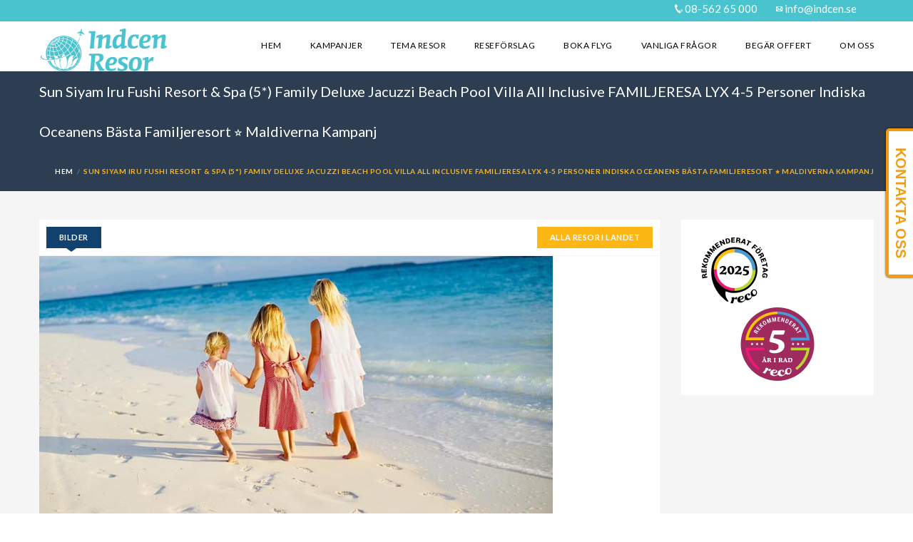

--- FILE ---
content_type: text/html; charset=UTF-8
request_url: https://indcen.se/resa/the-sun-siyam-iru-fushi-resort-spa-5-family-deluxe-beach-villa-with-pool-all-inclusive-extreme-all-inclusive-familjeresa-lyx-4-5-personer-maldiverna-kampanj/
body_size: 27741
content:

<!DOCTYPE html>
<!--[if IE 7 ]> <html class="ie7 oldie" dir="ltr" lang="sv-SE" prefix="og: https://ogp.me/ns#"> <![endif]-->
<!--[if IE 8 ]> <html class="ie8 oldie" dir="ltr" lang="sv-SE" prefix="og: https://ogp.me/ns#"> <![endif]-->
<!--[if IE   ]> <html class="ie" dir="ltr" lang="sv-SE" prefix="og: https://ogp.me/ns#"> <![endif]-->
<!--[if lt IE 9]><script src="http://html5shim.googlecode.com/svn/trunk/html5.js"></script><![endif]-->
<html dir="ltr" lang="sv-SE" prefix="og: https://ogp.me/ns#">
<head>
	<!-- Google Tag Manager -->
<script>(function(w,d,s,l,i){w[l]=w[l]||[];w[l].push({'gtm.start':
new Date().getTime(),event:'gtm.js'});var f=d.getElementsByTagName(s)[0],
j=d.createElement(s),dl=l!='dataLayer'?'&l='+l:'';j.async=true;j.src=
'https://www.googletagmanager.com/gtm.js?id='+i+dl;f.parentNode.insertBefore(j,f);
})(window,document,'script','dataLayer','GTM-K6T7JLHT');</script>
<!-- End Google Tag Manager -->
    <!-- Page Title -->
    

    <!-- Meta Tags -->
    <meta http-equiv="X-UA-Compatible" content="IE=Edge"/>
    <meta charset="UTF-8">
    <meta name="viewport" content="width=device-width, initial-scale=1.0">

        <link rel="shortcut icon" href="https://indcen.se/wp-content/uploads/indcen-favicon-1.jpg" type="image/x-icon" />
    
    <!-- CSS for IE -->
    <!--[if lte IE 9]>
        <link rel="stylesheet" type="text/css" href="css/ie.css" />
    <![endif]-->

    <!-- HTML5 shim and Respond.js IE8 support of HTML5 elements and media queries -->
    <!--[if lt IE 9]>
      <script type='text/javascript' src="http://html5shiv.googlecode.com/svn/trunk/html5.js"></script>
      <script type='text/javascript' src="http://cdnjs.cloudflare.com/ajax/libs/respond.js/1.4.2/respond.js"></script>
    <![endif]-->
    
		<!-- All in One SEO 4.6.2 - aioseo.com -->
		<title>Sun Siyam Iru Fushi Resort &amp; Spa (5*) Family Deluxe Jacuzzi Beach Pool Villa All Inclusive FAMILJERESA LYX 4-5 Personer Indiska Oceanens Bästa Familjeresort ⭐ Maldiverna Kampanj</title>
		<meta name="description" content="SUN SIYAM IRU FUSHI RESORT &amp; SPA (5*) ALL INCLUSIVE KAMPANJER SUN SIYAM IRU FUSHI • 10-45% rabatterat rumspris • 20-30% rabatt eller gratis sjöflygtransfer • Gratis uppgradering från Helpension till All Inclusive • 2 barn 0-14 år bor gratis tillsammans med två betalande vuxna (All Inclusive) • Honeymooners- &amp; Jubilarer Specials Lyxresort &amp; Spa (5-Star" />
		<meta name="robots" content="max-image-preview:large" />
		<link rel="canonical" href="https://indcen.se/resa/the-sun-siyam-iru-fushi-resort-spa-5-family-deluxe-beach-villa-with-pool-all-inclusive-extreme-all-inclusive-familjeresa-lyx-4-5-personer-maldiverna-kampanj/" />
		<meta name="generator" content="All in One SEO (AIOSEO) 4.6.2" />
		<meta property="og:locale" content="sv_SE" />
		<meta property="og:site_name" content="Indcen Resor" />
		<meta property="og:type" content="article" />
		<meta property="og:title" content="Sun Siyam Iru Fushi Resort &amp; Spa (5*) Family Deluxe Jacuzzi Beach Pool Villa All Inclusive FAMILJERESA LYX 4-5 Personer Indiska Oceanens Bästa Familjeresort ⭐ Maldiverna Kampanj" />
		<meta property="og:description" content="SUN SIYAM IRU FUSHI RESORT &amp; SPA (5*) ALL INCLUSIVE KAMPANJER SUN SIYAM IRU FUSHI • 10-45% rabatterat rumspris • 20-30% rabatt eller gratis sjöflygtransfer • Gratis uppgradering från Helpension till All Inclusive • 2 barn 0-14 år bor gratis tillsammans med två betalande vuxna (All Inclusive) • Honeymooners- &amp; Jubilarer Specials Lyxresort &amp; Spa (5-Star" />
		<meta property="og:url" content="https://indcen.se/resa/the-sun-siyam-iru-fushi-resort-spa-5-family-deluxe-beach-villa-with-pool-all-inclusive-extreme-all-inclusive-familjeresa-lyx-4-5-personer-maldiverna-kampanj/" />
		<meta property="og:image" content="https://indcen.se/wp-content/uploads/2018/10/The-Sun-Siyam-Iru-Fushi-Resort-Spa-Children-Child-Barnen-Barn-Barnresa-Familjeresa.jpg" />
		<meta property="og:image:secure_url" content="https://indcen.se/wp-content/uploads/2018/10/The-Sun-Siyam-Iru-Fushi-Resort-Spa-Children-Child-Barnen-Barn-Barnresa-Familjeresa.jpg" />
		<meta property="og:image:width" content="720" />
		<meta property="og:image:height" content="400" />
		<meta property="article:published_time" content="2018-02-21T12:05:48+00:00" />
		<meta property="article:modified_time" content="2025-10-09T07:44:49+00:00" />
		<meta name="twitter:card" content="summary" />
		<meta name="twitter:title" content="Sun Siyam Iru Fushi Resort &amp; Spa (5*) Family Deluxe Jacuzzi Beach Pool Villa All Inclusive FAMILJERESA LYX 4-5 Personer Indiska Oceanens Bästa Familjeresort ⭐ Maldiverna Kampanj" />
		<meta name="twitter:description" content="SUN SIYAM IRU FUSHI RESORT &amp; SPA (5*) ALL INCLUSIVE KAMPANJER SUN SIYAM IRU FUSHI • 10-45% rabatterat rumspris • 20-30% rabatt eller gratis sjöflygtransfer • Gratis uppgradering från Helpension till All Inclusive • 2 barn 0-14 år bor gratis tillsammans med två betalande vuxna (All Inclusive) • Honeymooners- &amp; Jubilarer Specials Lyxresort &amp; Spa (5-Star" />
		<meta name="twitter:image" content="https://indcen.se/wp-content/uploads/2018/10/The-Sun-Siyam-Iru-Fushi-Resort-Spa-Children-Child-Barnen-Barn-Barnresa-Familjeresa.jpg" />
		<script type="application/ld+json" class="aioseo-schema">
			{"@context":"https:\/\/schema.org","@graph":[{"@type":"BreadcrumbList","@id":"https:\/\/indcen.se\/resa\/the-sun-siyam-iru-fushi-resort-spa-5-family-deluxe-beach-villa-with-pool-all-inclusive-extreme-all-inclusive-familjeresa-lyx-4-5-personer-maldiverna-kampanj\/#breadcrumblist","itemListElement":[{"@type":"ListItem","@id":"https:\/\/indcen.se\/#listItem","position":1,"name":"Hem","item":"https:\/\/indcen.se\/","nextItem":"https:\/\/indcen.se\/resa\/the-sun-siyam-iru-fushi-resort-spa-5-family-deluxe-beach-villa-with-pool-all-inclusive-extreme-all-inclusive-familjeresa-lyx-4-5-personer-maldiverna-kampanj\/#listItem"},{"@type":"ListItem","@id":"https:\/\/indcen.se\/resa\/the-sun-siyam-iru-fushi-resort-spa-5-family-deluxe-beach-villa-with-pool-all-inclusive-extreme-all-inclusive-familjeresa-lyx-4-5-personer-maldiverna-kampanj\/#listItem","position":2,"name":"Sun Siyam Iru Fushi Resort & Spa (5*) Family Deluxe Jacuzzi Beach Pool Villa All Inclusive FAMILJERESA LYX 4-5 Personer Indiska Oceanens B\u00e4sta Familjeresort \u2b50 Maldiverna Kampanj","previousItem":"https:\/\/indcen.se\/#listItem"}]},{"@type":"Organization","@id":"https:\/\/indcen.se\/#organization","name":"Indcen Resor","url":"https:\/\/indcen.se\/"},{"@type":"Person","@id":"https:\/\/indcen.se\/author\/micke\/#author","url":"https:\/\/indcen.se\/author\/micke\/","name":"Micke Salomon"},{"@type":"WebPage","@id":"https:\/\/indcen.se\/resa\/the-sun-siyam-iru-fushi-resort-spa-5-family-deluxe-beach-villa-with-pool-all-inclusive-extreme-all-inclusive-familjeresa-lyx-4-5-personer-maldiverna-kampanj\/#webpage","url":"https:\/\/indcen.se\/resa\/the-sun-siyam-iru-fushi-resort-spa-5-family-deluxe-beach-villa-with-pool-all-inclusive-extreme-all-inclusive-familjeresa-lyx-4-5-personer-maldiverna-kampanj\/","name":"Sun Siyam Iru Fushi Resort & Spa (5*) Family Deluxe Jacuzzi Beach Pool Villa All Inclusive FAMILJERESA LYX 4-5 Personer Indiska Oceanens B\u00e4sta Familjeresort \u2b50 Maldiverna Kampanj","description":"SUN SIYAM IRU FUSHI RESORT & SPA (5*) ALL INCLUSIVE KAMPANJER SUN SIYAM IRU FUSHI \u2022 10-45% rabatterat rumspris \u2022 20-30% rabatt eller gratis sj\u00f6flygtransfer \u2022 Gratis uppgradering fr\u00e5n Helpension till All Inclusive \u2022 2 barn 0-14 \u00e5r bor gratis tillsammans med tv\u00e5 betalande vuxna (All Inclusive) \u2022 Honeymooners- & Jubilarer Specials Lyxresort & Spa (5-Star","inLanguage":"sv-SE","isPartOf":{"@id":"https:\/\/indcen.se\/#website"},"breadcrumb":{"@id":"https:\/\/indcen.se\/resa\/the-sun-siyam-iru-fushi-resort-spa-5-family-deluxe-beach-villa-with-pool-all-inclusive-extreme-all-inclusive-familjeresa-lyx-4-5-personer-maldiverna-kampanj\/#breadcrumblist"},"author":{"@id":"https:\/\/indcen.se\/author\/micke\/#author"},"creator":{"@id":"https:\/\/indcen.se\/author\/micke\/#author"},"image":{"@type":"ImageObject","url":"https:\/\/indcen.se\/wp-content\/uploads\/2018\/10\/The-Sun-Siyam-Iru-Fushi-Resort-Spa-Children-Child-Barnen-Barn-Barnresa-Familjeresa.jpg","@id":"https:\/\/indcen.se\/resa\/the-sun-siyam-iru-fushi-resort-spa-5-family-deluxe-beach-villa-with-pool-all-inclusive-extreme-all-inclusive-familjeresa-lyx-4-5-personer-maldiverna-kampanj\/#mainImage","width":720,"height":400},"primaryImageOfPage":{"@id":"https:\/\/indcen.se\/resa\/the-sun-siyam-iru-fushi-resort-spa-5-family-deluxe-beach-villa-with-pool-all-inclusive-extreme-all-inclusive-familjeresa-lyx-4-5-personer-maldiverna-kampanj\/#mainImage"},"datePublished":"2018-02-21T13:05:48+01:00","dateModified":"2025-10-09T09:44:49+02:00"},{"@type":"WebSite","@id":"https:\/\/indcen.se\/#website","url":"https:\/\/indcen.se\/","name":"Indcen Resor","description":"Indien, Asien och Indiska Oceanen Specialisten","inLanguage":"sv-SE","publisher":{"@id":"https:\/\/indcen.se\/#organization"}}]}
		</script>
		<!-- All in One SEO -->

<link rel='dns-prefetch' href='//maps.googleapis.com' />
<link rel='dns-prefetch' href='//fonts.googleapis.com' />
<link rel="alternate" type="application/rss+xml" title="Indcen Resor &raquo; Webbflöde" href="https://indcen.se/feed/" />
<link rel="alternate" type="application/rss+xml" title="Indcen Resor &raquo; Kommentarsflöde" href="https://indcen.se/comments/feed/" />
<link rel="alternate" type="application/rss+xml" title="Indcen Resor &raquo; Kommentarsflöde för Sun Siyam Iru Fushi Resort &#038; Spa (5*) Family Deluxe Jacuzzi Beach Pool Villa All Inclusive FAMILJERESA LYX 4-5 Personer Indiska Oceanens Bästa Familjeresort ⭐ Maldiverna Kampanj" href="https://indcen.se/resa/the-sun-siyam-iru-fushi-resort-spa-5-family-deluxe-beach-villa-with-pool-all-inclusive-extreme-all-inclusive-familjeresa-lyx-4-5-personer-maldiverna-kampanj/feed/" />
		<!-- This site uses the Google Analytics by ExactMetrics plugin v7.26.0 - Using Analytics tracking - https://www.exactmetrics.com/ -->
							<script src="//www.googletagmanager.com/gtag/js?id=G-NV54NRSXPC"  data-cfasync="false" data-wpfc-render="false" type="text/javascript" async></script>
			<script data-cfasync="false" data-wpfc-render="false" type="text/javascript">
				var em_version = '7.26.0';
				var em_track_user = true;
				var em_no_track_reason = '';
								var ExactMetricsDefaultLocations = {"page_location":"https:\/\/indcen.se\/resa\/the-sun-siyam-iru-fushi-resort-spa-5-family-deluxe-beach-villa-with-pool-all-inclusive-extreme-all-inclusive-familjeresa-lyx-4-5-personer-maldiverna-kampanj\/"};
				if ( typeof ExactMetricsPrivacyGuardFilter === 'function' ) {
					var ExactMetricsLocations = (typeof ExactMetricsExcludeQuery === 'object') ? ExactMetricsPrivacyGuardFilter( ExactMetricsExcludeQuery ) : ExactMetricsPrivacyGuardFilter( ExactMetricsDefaultLocations );
				} else {
					var ExactMetricsLocations = (typeof ExactMetricsExcludeQuery === 'object') ? ExactMetricsExcludeQuery : ExactMetricsDefaultLocations;
				}

								var disableStrs = [
										'ga-disable-G-NV54NRSXPC',
									];

				/* Function to detect opted out users */
				function __gtagTrackerIsOptedOut() {
					for (var index = 0; index < disableStrs.length; index++) {
						if (document.cookie.indexOf(disableStrs[index] + '=true') > -1) {
							return true;
						}
					}

					return false;
				}

				/* Disable tracking if the opt-out cookie exists. */
				if (__gtagTrackerIsOptedOut()) {
					for (var index = 0; index < disableStrs.length; index++) {
						window[disableStrs[index]] = true;
					}
				}

				/* Opt-out function */
				function __gtagTrackerOptout() {
					for (var index = 0; index < disableStrs.length; index++) {
						document.cookie = disableStrs[index] + '=true; expires=Thu, 31 Dec 2099 23:59:59 UTC; path=/';
						window[disableStrs[index]] = true;
					}
				}

				if ('undefined' === typeof gaOptout) {
					function gaOptout() {
						__gtagTrackerOptout();
					}
				}
								window.dataLayer = window.dataLayer || [];

				window.ExactMetricsDualTracker = {
					helpers: {},
					trackers: {},
				};
				if (em_track_user) {
					function __gtagDataLayer() {
						dataLayer.push(arguments);
					}

					function __gtagTracker(type, name, parameters) {
						if (!parameters) {
							parameters = {};
						}

						if (parameters.send_to) {
							__gtagDataLayer.apply(null, arguments);
							return;
						}

						if (type === 'event') {
														parameters.send_to = exactmetrics_frontend.v4_id;
							var hookName = name;
							if (typeof parameters['event_category'] !== 'undefined') {
								hookName = parameters['event_category'] + ':' + name;
							}

							if (typeof ExactMetricsDualTracker.trackers[hookName] !== 'undefined') {
								ExactMetricsDualTracker.trackers[hookName](parameters);
							} else {
								__gtagDataLayer('event', name, parameters);
							}
							
						} else {
							__gtagDataLayer.apply(null, arguments);
						}
					}

					__gtagTracker('js', new Date());
					__gtagTracker('set', {
						'developer_id.dNDMyYj': true,
											});
					if ( ExactMetricsLocations.page_location ) {
						__gtagTracker('set', ExactMetricsLocations);
					}
										__gtagTracker('config', 'G-NV54NRSXPC', {"forceSSL":"true"} );
															window.gtag = __gtagTracker;										(function () {
						/* https://developers.google.com/analytics/devguides/collection/analyticsjs/ */
						/* ga and __gaTracker compatibility shim. */
						var noopfn = function () {
							return null;
						};
						var newtracker = function () {
							return new Tracker();
						};
						var Tracker = function () {
							return null;
						};
						var p = Tracker.prototype;
						p.get = noopfn;
						p.set = noopfn;
						p.send = function () {
							var args = Array.prototype.slice.call(arguments);
							args.unshift('send');
							__gaTracker.apply(null, args);
						};
						var __gaTracker = function () {
							var len = arguments.length;
							if (len === 0) {
								return;
							}
							var f = arguments[len - 1];
							if (typeof f !== 'object' || f === null || typeof f.hitCallback !== 'function') {
								if ('send' === arguments[0]) {
									var hitConverted, hitObject = false, action;
									if ('event' === arguments[1]) {
										if ('undefined' !== typeof arguments[3]) {
											hitObject = {
												'eventAction': arguments[3],
												'eventCategory': arguments[2],
												'eventLabel': arguments[4],
												'value': arguments[5] ? arguments[5] : 1,
											}
										}
									}
									if ('pageview' === arguments[1]) {
										if ('undefined' !== typeof arguments[2]) {
											hitObject = {
												'eventAction': 'page_view',
												'page_path': arguments[2],
											}
										}
									}
									if (typeof arguments[2] === 'object') {
										hitObject = arguments[2];
									}
									if (typeof arguments[5] === 'object') {
										Object.assign(hitObject, arguments[5]);
									}
									if ('undefined' !== typeof arguments[1].hitType) {
										hitObject = arguments[1];
										if ('pageview' === hitObject.hitType) {
											hitObject.eventAction = 'page_view';
										}
									}
									if (hitObject) {
										action = 'timing' === arguments[1].hitType ? 'timing_complete' : hitObject.eventAction;
										hitConverted = mapArgs(hitObject);
										__gtagTracker('event', action, hitConverted);
									}
								}
								return;
							}

							function mapArgs(args) {
								var arg, hit = {};
								var gaMap = {
									'eventCategory': 'event_category',
									'eventAction': 'event_action',
									'eventLabel': 'event_label',
									'eventValue': 'event_value',
									'nonInteraction': 'non_interaction',
									'timingCategory': 'event_category',
									'timingVar': 'name',
									'timingValue': 'value',
									'timingLabel': 'event_label',
									'page': 'page_path',
									'location': 'page_location',
									'title': 'page_title',
									'referrer' : 'page_referrer',
								};
								for (arg in args) {
																		if (!(!args.hasOwnProperty(arg) || !gaMap.hasOwnProperty(arg))) {
										hit[gaMap[arg]] = args[arg];
									} else {
										hit[arg] = args[arg];
									}
								}
								return hit;
							}

							try {
								f.hitCallback();
							} catch (ex) {
							}
						};
						__gaTracker.create = newtracker;
						__gaTracker.getByName = newtracker;
						__gaTracker.getAll = function () {
							return [];
						};
						__gaTracker.remove = noopfn;
						__gaTracker.loaded = true;
						window['__gaTracker'] = __gaTracker;
					})();
									} else {
										console.log("");
					(function () {
						function __gtagTracker() {
							return null;
						}

						window['__gtagTracker'] = __gtagTracker;
						window['gtag'] = __gtagTracker;
					})();
									}
			</script>
				<!-- / Google Analytics by ExactMetrics -->
		<script type="text/javascript">
/* <![CDATA[ */
window._wpemojiSettings = {"baseUrl":"https:\/\/s.w.org\/images\/core\/emoji\/15.0.3\/72x72\/","ext":".png","svgUrl":"https:\/\/s.w.org\/images\/core\/emoji\/15.0.3\/svg\/","svgExt":".svg","source":{"concatemoji":"https:\/\/indcen.se\/wp-includes\/js\/wp-emoji-release.min.js?ver=1c0fe8c61514841e0045fcf0463c3294"}};
/*! This file is auto-generated */
!function(i,n){var o,s,e;function c(e){try{var t={supportTests:e,timestamp:(new Date).valueOf()};sessionStorage.setItem(o,JSON.stringify(t))}catch(e){}}function p(e,t,n){e.clearRect(0,0,e.canvas.width,e.canvas.height),e.fillText(t,0,0);var t=new Uint32Array(e.getImageData(0,0,e.canvas.width,e.canvas.height).data),r=(e.clearRect(0,0,e.canvas.width,e.canvas.height),e.fillText(n,0,0),new Uint32Array(e.getImageData(0,0,e.canvas.width,e.canvas.height).data));return t.every(function(e,t){return e===r[t]})}function u(e,t,n){switch(t){case"flag":return n(e,"\ud83c\udff3\ufe0f\u200d\u26a7\ufe0f","\ud83c\udff3\ufe0f\u200b\u26a7\ufe0f")?!1:!n(e,"\ud83c\uddfa\ud83c\uddf3","\ud83c\uddfa\u200b\ud83c\uddf3")&&!n(e,"\ud83c\udff4\udb40\udc67\udb40\udc62\udb40\udc65\udb40\udc6e\udb40\udc67\udb40\udc7f","\ud83c\udff4\u200b\udb40\udc67\u200b\udb40\udc62\u200b\udb40\udc65\u200b\udb40\udc6e\u200b\udb40\udc67\u200b\udb40\udc7f");case"emoji":return!n(e,"\ud83d\udc26\u200d\u2b1b","\ud83d\udc26\u200b\u2b1b")}return!1}function f(e,t,n){var r="undefined"!=typeof WorkerGlobalScope&&self instanceof WorkerGlobalScope?new OffscreenCanvas(300,150):i.createElement("canvas"),a=r.getContext("2d",{willReadFrequently:!0}),o=(a.textBaseline="top",a.font="600 32px Arial",{});return e.forEach(function(e){o[e]=t(a,e,n)}),o}function t(e){var t=i.createElement("script");t.src=e,t.defer=!0,i.head.appendChild(t)}"undefined"!=typeof Promise&&(o="wpEmojiSettingsSupports",s=["flag","emoji"],n.supports={everything:!0,everythingExceptFlag:!0},e=new Promise(function(e){i.addEventListener("DOMContentLoaded",e,{once:!0})}),new Promise(function(t){var n=function(){try{var e=JSON.parse(sessionStorage.getItem(o));if("object"==typeof e&&"number"==typeof e.timestamp&&(new Date).valueOf()<e.timestamp+604800&&"object"==typeof e.supportTests)return e.supportTests}catch(e){}return null}();if(!n){if("undefined"!=typeof Worker&&"undefined"!=typeof OffscreenCanvas&&"undefined"!=typeof URL&&URL.createObjectURL&&"undefined"!=typeof Blob)try{var e="postMessage("+f.toString()+"("+[JSON.stringify(s),u.toString(),p.toString()].join(",")+"));",r=new Blob([e],{type:"text/javascript"}),a=new Worker(URL.createObjectURL(r),{name:"wpTestEmojiSupports"});return void(a.onmessage=function(e){c(n=e.data),a.terminate(),t(n)})}catch(e){}c(n=f(s,u,p))}t(n)}).then(function(e){for(var t in e)n.supports[t]=e[t],n.supports.everything=n.supports.everything&&n.supports[t],"flag"!==t&&(n.supports.everythingExceptFlag=n.supports.everythingExceptFlag&&n.supports[t]);n.supports.everythingExceptFlag=n.supports.everythingExceptFlag&&!n.supports.flag,n.DOMReady=!1,n.readyCallback=function(){n.DOMReady=!0}}).then(function(){return e}).then(function(){var e;n.supports.everything||(n.readyCallback(),(e=n.source||{}).concatemoji?t(e.concatemoji):e.wpemoji&&e.twemoji&&(t(e.twemoji),t(e.wpemoji)))}))}((window,document),window._wpemojiSettings);
/* ]]> */
</script>
<link rel='stylesheet' id='twb-open-sans-css' href='https://fonts.googleapis.com/css?family=Open+Sans%3A300%2C400%2C500%2C600%2C700%2C800&#038;display=swap&#038;ver=1c0fe8c61514841e0045fcf0463c3294' type='text/css' media='all' />
<link rel='stylesheet' id='twbbwg-global-css' href='https://indcen.se/wp-content/plugins/photo-gallery/booster/assets/css/global.css?ver=1.0.0' type='text/css' media='all' />
<style id='wp-emoji-styles-inline-css' type='text/css'>

	img.wp-smiley, img.emoji {
		display: inline !important;
		border: none !important;
		box-shadow: none !important;
		height: 1em !important;
		width: 1em !important;
		margin: 0 0.07em !important;
		vertical-align: -0.1em !important;
		background: none !important;
		padding: 0 !important;
	}
</style>
<link rel='stylesheet' id='wp-block-library-css' href='https://indcen.se/wp-includes/css/dist/block-library/style.min.css?ver=1c0fe8c61514841e0045fcf0463c3294' type='text/css' media='all' />
<style id='classic-theme-styles-inline-css' type='text/css'>
/*! This file is auto-generated */
.wp-block-button__link{color:#fff;background-color:#32373c;border-radius:9999px;box-shadow:none;text-decoration:none;padding:calc(.667em + 2px) calc(1.333em + 2px);font-size:1.125em}.wp-block-file__button{background:#32373c;color:#fff;text-decoration:none}
</style>
<style id='global-styles-inline-css' type='text/css'>
body{--wp--preset--color--black: #000000;--wp--preset--color--cyan-bluish-gray: #abb8c3;--wp--preset--color--white: #ffffff;--wp--preset--color--pale-pink: #f78da7;--wp--preset--color--vivid-red: #cf2e2e;--wp--preset--color--luminous-vivid-orange: #ff6900;--wp--preset--color--luminous-vivid-amber: #fcb900;--wp--preset--color--light-green-cyan: #7bdcb5;--wp--preset--color--vivid-green-cyan: #00d084;--wp--preset--color--pale-cyan-blue: #8ed1fc;--wp--preset--color--vivid-cyan-blue: #0693e3;--wp--preset--color--vivid-purple: #9b51e0;--wp--preset--gradient--vivid-cyan-blue-to-vivid-purple: linear-gradient(135deg,rgba(6,147,227,1) 0%,rgb(155,81,224) 100%);--wp--preset--gradient--light-green-cyan-to-vivid-green-cyan: linear-gradient(135deg,rgb(122,220,180) 0%,rgb(0,208,130) 100%);--wp--preset--gradient--luminous-vivid-amber-to-luminous-vivid-orange: linear-gradient(135deg,rgba(252,185,0,1) 0%,rgba(255,105,0,1) 100%);--wp--preset--gradient--luminous-vivid-orange-to-vivid-red: linear-gradient(135deg,rgba(255,105,0,1) 0%,rgb(207,46,46) 100%);--wp--preset--gradient--very-light-gray-to-cyan-bluish-gray: linear-gradient(135deg,rgb(238,238,238) 0%,rgb(169,184,195) 100%);--wp--preset--gradient--cool-to-warm-spectrum: linear-gradient(135deg,rgb(74,234,220) 0%,rgb(151,120,209) 20%,rgb(207,42,186) 40%,rgb(238,44,130) 60%,rgb(251,105,98) 80%,rgb(254,248,76) 100%);--wp--preset--gradient--blush-light-purple: linear-gradient(135deg,rgb(255,206,236) 0%,rgb(152,150,240) 100%);--wp--preset--gradient--blush-bordeaux: linear-gradient(135deg,rgb(254,205,165) 0%,rgb(254,45,45) 50%,rgb(107,0,62) 100%);--wp--preset--gradient--luminous-dusk: linear-gradient(135deg,rgb(255,203,112) 0%,rgb(199,81,192) 50%,rgb(65,88,208) 100%);--wp--preset--gradient--pale-ocean: linear-gradient(135deg,rgb(255,245,203) 0%,rgb(182,227,212) 50%,rgb(51,167,181) 100%);--wp--preset--gradient--electric-grass: linear-gradient(135deg,rgb(202,248,128) 0%,rgb(113,206,126) 100%);--wp--preset--gradient--midnight: linear-gradient(135deg,rgb(2,3,129) 0%,rgb(40,116,252) 100%);--wp--preset--font-size--small: 13px;--wp--preset--font-size--medium: 20px;--wp--preset--font-size--large: 36px;--wp--preset--font-size--x-large: 42px;--wp--preset--spacing--20: 0.44rem;--wp--preset--spacing--30: 0.67rem;--wp--preset--spacing--40: 1rem;--wp--preset--spacing--50: 1.5rem;--wp--preset--spacing--60: 2.25rem;--wp--preset--spacing--70: 3.38rem;--wp--preset--spacing--80: 5.06rem;--wp--preset--shadow--natural: 6px 6px 9px rgba(0, 0, 0, 0.2);--wp--preset--shadow--deep: 12px 12px 50px rgba(0, 0, 0, 0.4);--wp--preset--shadow--sharp: 6px 6px 0px rgba(0, 0, 0, 0.2);--wp--preset--shadow--outlined: 6px 6px 0px -3px rgba(255, 255, 255, 1), 6px 6px rgba(0, 0, 0, 1);--wp--preset--shadow--crisp: 6px 6px 0px rgba(0, 0, 0, 1);}:where(.is-layout-flex){gap: 0.5em;}:where(.is-layout-grid){gap: 0.5em;}body .is-layout-flex{display: flex;}body .is-layout-flex{flex-wrap: wrap;align-items: center;}body .is-layout-flex > *{margin: 0;}body .is-layout-grid{display: grid;}body .is-layout-grid > *{margin: 0;}:where(.wp-block-columns.is-layout-flex){gap: 2em;}:where(.wp-block-columns.is-layout-grid){gap: 2em;}:where(.wp-block-post-template.is-layout-flex){gap: 1.25em;}:where(.wp-block-post-template.is-layout-grid){gap: 1.25em;}.has-black-color{color: var(--wp--preset--color--black) !important;}.has-cyan-bluish-gray-color{color: var(--wp--preset--color--cyan-bluish-gray) !important;}.has-white-color{color: var(--wp--preset--color--white) !important;}.has-pale-pink-color{color: var(--wp--preset--color--pale-pink) !important;}.has-vivid-red-color{color: var(--wp--preset--color--vivid-red) !important;}.has-luminous-vivid-orange-color{color: var(--wp--preset--color--luminous-vivid-orange) !important;}.has-luminous-vivid-amber-color{color: var(--wp--preset--color--luminous-vivid-amber) !important;}.has-light-green-cyan-color{color: var(--wp--preset--color--light-green-cyan) !important;}.has-vivid-green-cyan-color{color: var(--wp--preset--color--vivid-green-cyan) !important;}.has-pale-cyan-blue-color{color: var(--wp--preset--color--pale-cyan-blue) !important;}.has-vivid-cyan-blue-color{color: var(--wp--preset--color--vivid-cyan-blue) !important;}.has-vivid-purple-color{color: var(--wp--preset--color--vivid-purple) !important;}.has-black-background-color{background-color: var(--wp--preset--color--black) !important;}.has-cyan-bluish-gray-background-color{background-color: var(--wp--preset--color--cyan-bluish-gray) !important;}.has-white-background-color{background-color: var(--wp--preset--color--white) !important;}.has-pale-pink-background-color{background-color: var(--wp--preset--color--pale-pink) !important;}.has-vivid-red-background-color{background-color: var(--wp--preset--color--vivid-red) !important;}.has-luminous-vivid-orange-background-color{background-color: var(--wp--preset--color--luminous-vivid-orange) !important;}.has-luminous-vivid-amber-background-color{background-color: var(--wp--preset--color--luminous-vivid-amber) !important;}.has-light-green-cyan-background-color{background-color: var(--wp--preset--color--light-green-cyan) !important;}.has-vivid-green-cyan-background-color{background-color: var(--wp--preset--color--vivid-green-cyan) !important;}.has-pale-cyan-blue-background-color{background-color: var(--wp--preset--color--pale-cyan-blue) !important;}.has-vivid-cyan-blue-background-color{background-color: var(--wp--preset--color--vivid-cyan-blue) !important;}.has-vivid-purple-background-color{background-color: var(--wp--preset--color--vivid-purple) !important;}.has-black-border-color{border-color: var(--wp--preset--color--black) !important;}.has-cyan-bluish-gray-border-color{border-color: var(--wp--preset--color--cyan-bluish-gray) !important;}.has-white-border-color{border-color: var(--wp--preset--color--white) !important;}.has-pale-pink-border-color{border-color: var(--wp--preset--color--pale-pink) !important;}.has-vivid-red-border-color{border-color: var(--wp--preset--color--vivid-red) !important;}.has-luminous-vivid-orange-border-color{border-color: var(--wp--preset--color--luminous-vivid-orange) !important;}.has-luminous-vivid-amber-border-color{border-color: var(--wp--preset--color--luminous-vivid-amber) !important;}.has-light-green-cyan-border-color{border-color: var(--wp--preset--color--light-green-cyan) !important;}.has-vivid-green-cyan-border-color{border-color: var(--wp--preset--color--vivid-green-cyan) !important;}.has-pale-cyan-blue-border-color{border-color: var(--wp--preset--color--pale-cyan-blue) !important;}.has-vivid-cyan-blue-border-color{border-color: var(--wp--preset--color--vivid-cyan-blue) !important;}.has-vivid-purple-border-color{border-color: var(--wp--preset--color--vivid-purple) !important;}.has-vivid-cyan-blue-to-vivid-purple-gradient-background{background: var(--wp--preset--gradient--vivid-cyan-blue-to-vivid-purple) !important;}.has-light-green-cyan-to-vivid-green-cyan-gradient-background{background: var(--wp--preset--gradient--light-green-cyan-to-vivid-green-cyan) !important;}.has-luminous-vivid-amber-to-luminous-vivid-orange-gradient-background{background: var(--wp--preset--gradient--luminous-vivid-amber-to-luminous-vivid-orange) !important;}.has-luminous-vivid-orange-to-vivid-red-gradient-background{background: var(--wp--preset--gradient--luminous-vivid-orange-to-vivid-red) !important;}.has-very-light-gray-to-cyan-bluish-gray-gradient-background{background: var(--wp--preset--gradient--very-light-gray-to-cyan-bluish-gray) !important;}.has-cool-to-warm-spectrum-gradient-background{background: var(--wp--preset--gradient--cool-to-warm-spectrum) !important;}.has-blush-light-purple-gradient-background{background: var(--wp--preset--gradient--blush-light-purple) !important;}.has-blush-bordeaux-gradient-background{background: var(--wp--preset--gradient--blush-bordeaux) !important;}.has-luminous-dusk-gradient-background{background: var(--wp--preset--gradient--luminous-dusk) !important;}.has-pale-ocean-gradient-background{background: var(--wp--preset--gradient--pale-ocean) !important;}.has-electric-grass-gradient-background{background: var(--wp--preset--gradient--electric-grass) !important;}.has-midnight-gradient-background{background: var(--wp--preset--gradient--midnight) !important;}.has-small-font-size{font-size: var(--wp--preset--font-size--small) !important;}.has-medium-font-size{font-size: var(--wp--preset--font-size--medium) !important;}.has-large-font-size{font-size: var(--wp--preset--font-size--large) !important;}.has-x-large-font-size{font-size: var(--wp--preset--font-size--x-large) !important;}
.wp-block-navigation a:where(:not(.wp-element-button)){color: inherit;}
:where(.wp-block-post-template.is-layout-flex){gap: 1.25em;}:where(.wp-block-post-template.is-layout-grid){gap: 1.25em;}
:where(.wp-block-columns.is-layout-flex){gap: 2em;}:where(.wp-block-columns.is-layout-grid){gap: 2em;}
.wp-block-pullquote{font-size: 1.5em;line-height: 1.6;}
</style>
<link rel='stylesheet' id='contact-form-7-css' href='https://indcen.se/wp-content/plugins/contact-form-7/includes/css/styles.css?ver=5.9.3' type='text/css' media='all' />
<link rel='stylesheet' id='dashicons-css' href='https://indcen.se/wp-includes/css/dashicons.min.css?ver=1c0fe8c61514841e0045fcf0463c3294' type='text/css' media='all' />
<link rel='stylesheet' id='LeadConnector-css' href='https://indcen.se/wp-content/plugins/leadconnector/public/css/lc-public.css?ver=3.0.10' type='text/css' media='all' />
<link rel='stylesheet' id='bwg_fonts-css' href='https://indcen.se/wp-content/plugins/photo-gallery/css/bwg-fonts/fonts.css?ver=0.0.1' type='text/css' media='all' />
<link rel='stylesheet' id='sumoselect-css' href='https://indcen.se/wp-content/plugins/photo-gallery/css/sumoselect.min.css?ver=3.4.6' type='text/css' media='all' />
<link rel='stylesheet' id='mCustomScrollbar-css' href='https://indcen.se/wp-content/plugins/photo-gallery/css/jquery.mCustomScrollbar.min.css?ver=3.1.5' type='text/css' media='all' />
<link rel='stylesheet' id='bwg_googlefonts-css' href='https://fonts.googleapis.com/css?family=Ubuntu&#038;subset=greek,latin,greek-ext,vietnamese,cyrillic-ext,latin-ext,cyrillic' type='text/css' media='all' />
<link rel='stylesheet' id='bwg_frontend-css' href='https://indcen.se/wp-content/plugins/photo-gallery/css/styles.min.css?ver=1.8.23' type='text/css' media='all' />
<link rel='stylesheet' id='trav_style_font_googleapis-css' href='//fonts.googleapis.com/css?family=Lato%3A300%2C400%2C700%2C900&#038;ver=1c0fe8c61514841e0045fcf0463c3294' type='text/css' media='all' />
<link rel='stylesheet' id='trav_style_animate-css' href='https://indcen.se/wp-content/themes/Travelo/css/animate.min.css?ver=1c0fe8c61514841e0045fcf0463c3294' type='text/css' media='all' />
<link rel='stylesheet' id='trav_style_font_awesome-css' href='https://indcen.se/wp-content/themes/Travelo/css/font-awesome.min.css?ver=1c0fe8c61514841e0045fcf0463c3294' type='text/css' media='all' />
<link rel='stylesheet' id='trav_style_bootstrap-css' href='https://indcen.se/wp-content/themes/Travelo/css/bootstrap.min.css?ver=1c0fe8c61514841e0045fcf0463c3294' type='text/css' media='all' />
<link rel='stylesheet' id='trav_style_flexslider-css' href='https://indcen.se/wp-content/themes/Travelo/js/components/flexslider/flexslider.css?ver=1c0fe8c61514841e0045fcf0463c3294' type='text/css' media='all' />
<link rel='stylesheet' id='trav_style_bxslider-css' href='https://indcen.se/wp-content/themes/Travelo/js/components/jquery.bxslider/jquery.bxslider.css?ver=1c0fe8c61514841e0045fcf0463c3294' type='text/css' media='all' />
<link rel='stylesheet' id='trav_style_timepicker-css' href='https://indcen.se/wp-content/themes/Travelo/js/components/jquery.timepicker/jquery.timepicker.css?ver=1c0fe8c61514841e0045fcf0463c3294' type='text/css' media='all' />
<link rel='stylesheet' id='trav_style_main_style-css' href='https://indcen.se/wp-content/themes/Travelo/css/style-sky-blue.min.css?ver=1c0fe8c61514841e0045fcf0463c3294' type='text/css' media='all' />
<link rel='stylesheet' id='trav_style_custom-css' href='https://indcen.se/wp-content/themes/Travelo/css/custom.css?ver=1c0fe8c61514841e0045fcf0463c3294' type='text/css' media='all' />
<style id='trav_style_custom-inline-css' type='text/css'>

            #header .logo a, #footer .bottom .logo a, .chaser .logo a, .logo-modal {
                background-image: url(https://indcen.se/wp-content/uploads/2019/08/Combined-logo.twolines.blue_.png);
                background-repeat: no-repeat;
                display: block;
            }
            .chaser .logo a {
                background-size: auto 20px;
            }#page-wrapper #header .logo img { height: 60px; }#page-wrapper #header .logo a { background-size: auto 60px; }#page-wrapper #footer .logo img { height: 40px; }#page-wrapper #footer .logo a { background-size: auto 40px; }.chaser .logo img { height: 35px; }.chaser .logo a { background-size: auto 35px; }.testimonial_rotator.template-longform .testimonial_rotator_quote {
    text-align: center;
    font-size: small;
}
#main-menu ul.menu > li ul li > a, .chaser ul.menu > li ul li > a {
    white-space: nowrap;
    color: #002c71;
    padding: 12px 20px 12px 18px;
    display: block;
    font-size: 1em;
    filter: alpha(opacity=70);
    -ms-filter: "progid:DXImageTransform.Microsoft.Alpha(Opacity=70)";
    -moz-opacity: 0.7;
    -khtml-opacity: 0.7;
    opacity: 1;
    border-top: 1px solid #529adb;
}
.filters-container.toggle-container .panel.style1 {
    border: none;
    margin-bottom: 4px;
    background:#6dace6
}
.tab-container.style1 ul.tabs li a {
    height: 30px;
    line-height: 30px;
    background: #49c3cd;
    padding: 0 18px;
    color: #f8f8f8;
    font-weight: normal;
    font-size: 0.9167em;
    font-weight: bold;
}
.tab-container ul.tabs li.active > a, .tab-container ul.tabs li:hover > a {
    color: #f8f8f8;
    background: #6dace6;
}
.tab-container ul.tabs li a {
    color: #fff;
    display: block;
    padding: 0 20px;
    background: #86c5ff;
    font-size: 1em;
    font-weight: bold;
    height: 40px;
    line-height: 40px;
    text-decoration: none;
    text-transform: uppercase;
    white-space: nowrap;
}
a.button {
    display: inline-block;
    background: #a25ba5;
    font-size: 0.8333em;
    line-height: 1.8333em;
    white-space: nowrap;
    text-align: center;
}
 h4.widgettitle {
    background: #ae338d;
line-height: 1.8111em;
padding-left: 15px;
color: #ffffff;
}
.responsive-image {
  height: auto;
  width: 100%;
}
/* Ändring av färgschema*/
#header .topnav {
    background: #49c3cd !important;
    }
    #menu-main-menu .menu-item .megamenu-wrapper > .sub-menu > .menu-item {
	background-color:#49c3cd !important;
}
#menu-main-menu .menu-item .megamenu-wrapper .sub-menu .menu-item .sub-menu .menu-item .sub-menu .menu-item {
	background-color:#49c3cd !important;
}
#header .mobile-menu {
    background: #49c3cd !important;
}
#header .mobile-menu-toggle {
    background: url(https://indcen.se/wp-content/themes/Travelo/images/icon/mobile-menu.png) center center no-repeat #49c3cd !important;
}
</style>
<link rel='stylesheet' id='trav_style_responsive-css' href='https://indcen.se/wp-content/themes/Travelo/css/responsive.min.css?ver=1c0fe8c61514841e0045fcf0463c3294' type='text/css' media='all' />
<link rel='stylesheet' id='trav_child_theme_css-css' href='https://indcen.se/wp-content/themes/travelo-indcen/style.css?ver=1c0fe8c61514841e0045fcf0463c3294' type='text/css' media='all' />
<link rel='stylesheet' id='cf7cf-style-css' href='https://indcen.se/wp-content/plugins/cf7-conditional-fields/style.css?ver=2.4.10' type='text/css' media='all' />
<script type="text/javascript" src="https://indcen.se/wp-includes/js/jquery/jquery.min.js?ver=3.7.1" id="jquery-core-js"></script>
<script type="text/javascript" src="https://indcen.se/wp-includes/js/jquery/jquery-migrate.min.js?ver=3.4.1" id="jquery-migrate-js"></script>
<script type="text/javascript" src="https://indcen.se/wp-content/plugins/photo-gallery/booster/assets/js/circle-progress.js?ver=1.2.2" id="twbbwg-circle-js"></script>
<script type="text/javascript" id="twbbwg-global-js-extra">
/* <![CDATA[ */
var twb = {"nonce":"3f60365a28","ajax_url":"https:\/\/indcen.se\/wp-admin\/admin-ajax.php","plugin_url":"https:\/\/indcen.se\/wp-content\/plugins\/photo-gallery\/booster","href":"https:\/\/indcen.se\/wp-admin\/admin.php?page=twbbwg_photo-gallery"};
var twb = {"nonce":"3f60365a28","ajax_url":"https:\/\/indcen.se\/wp-admin\/admin-ajax.php","plugin_url":"https:\/\/indcen.se\/wp-content\/plugins\/photo-gallery\/booster","href":"https:\/\/indcen.se\/wp-admin\/admin.php?page=twbbwg_photo-gallery"};
/* ]]> */
</script>
<script type="text/javascript" src="https://indcen.se/wp-content/plugins/photo-gallery/booster/assets/js/global.js?ver=1.0.0" id="twbbwg-global-js"></script>
<script type="text/javascript" src="https://indcen.se/wp-content/plugins/google-analytics-dashboard-for-wp/assets/js/frontend-gtag.min.js?ver=7.26.0" id="exactmetrics-frontend-script-js"></script>
<script data-cfasync="false" data-wpfc-render="false" type="text/javascript" id='exactmetrics-frontend-script-js-extra'>/* <![CDATA[ */
var exactmetrics_frontend = {"js_events_tracking":"true","download_extensions":"zip,mp3,mpeg,pdf,docx,pptx,xlsx,rar","inbound_paths":"[{\"path\":\"\\\/go\\\/\",\"label\":\"affiliate\"},{\"path\":\"\\\/recommend\\\/\",\"label\":\"affiliate\"}]","home_url":"https:\/\/indcen.se","hash_tracking":"false","v4_id":"G-NV54NRSXPC"};/* ]]> */
</script>
<script type="text/javascript" src="https://indcen.se/wp-content/plugins/photo-gallery/js/jquery.sumoselect.min.js?ver=3.4.6" id="sumoselect-js"></script>
<script type="text/javascript" src="https://indcen.se/wp-content/plugins/photo-gallery/js/tocca.min.js?ver=2.0.9" id="bwg_mobile-js"></script>
<script type="text/javascript" src="https://indcen.se/wp-content/plugins/photo-gallery/js/jquery.mCustomScrollbar.concat.min.js?ver=3.1.5" id="mCustomScrollbar-js"></script>
<script type="text/javascript" src="https://indcen.se/wp-content/plugins/photo-gallery/js/jquery.fullscreen.min.js?ver=0.6.0" id="jquery-fullscreen-js"></script>
<script type="text/javascript" id="bwg_frontend-js-extra">
/* <![CDATA[ */
var bwg_objectsL10n = {"bwg_field_required":"f\u00e4lt \u00e4r obligatoriskt.","bwg_mail_validation":"Detta \u00e4r inte en giltig e-postadress.","bwg_search_result":"Det finns inga bilder som matchar din s\u00f6kning.","bwg_select_tag":"V\u00e4lj etikett","bwg_order_by":"Sortera efter","bwg_search":"S\u00f6k","bwg_show_ecommerce":"Show Ecommerce","bwg_hide_ecommerce":"Hide Ecommerce","bwg_show_comments":"Visa kommentarer","bwg_hide_comments":"D\u00f6lj kommentarer","bwg_restore":"\u00c5terst\u00e4ll","bwg_maximize":"Maximera","bwg_fullscreen":"Fullsk\u00e4rm","bwg_exit_fullscreen":"Avsluta fullsk\u00e4rm","bwg_search_tag":"S\u00d6K \u2026","bwg_tag_no_match":"Inga etiketter hittades","bwg_all_tags_selected":"Alla etiketter valda","bwg_tags_selected":"etiketter valda","play":"Spela","pause":"Paus","is_pro":"","bwg_play":"Spela","bwg_pause":"Paus","bwg_hide_info":"D\u00f6lj info","bwg_show_info":"Visa info","bwg_hide_rating":"D\u00f6lj betyg","bwg_show_rating":"Visa betyg","ok":"Ok","cancel":"Avbryt","select_all":"V\u00e4lj alla","lazy_load":"0","lazy_loader":"https:\/\/indcen.se\/wp-content\/plugins\/photo-gallery\/images\/ajax_loader.png","front_ajax":"0","bwg_tag_see_all":"se alla etiketter","bwg_tag_see_less":"se f\u00e4rre etiketter"};
/* ]]> */
</script>
<script type="text/javascript" src="https://indcen.se/wp-content/plugins/photo-gallery/js/scripts.min.js?ver=1.8.23" id="bwg_frontend-js"></script>
<link rel="https://api.w.org/" href="https://indcen.se/wp-json/" /><link rel="EditURI" type="application/rsd+xml" title="RSD" href="https://indcen.se/xmlrpc.php?rsd" />

<link rel='shortlink' href='https://indcen.se/?p=48294' />
<link rel="alternate" type="application/json+oembed" href="https://indcen.se/wp-json/oembed/1.0/embed?url=https%3A%2F%2Findcen.se%2Fresa%2Fthe-sun-siyam-iru-fushi-resort-spa-5-family-deluxe-beach-villa-with-pool-all-inclusive-extreme-all-inclusive-familjeresa-lyx-4-5-personer-maldiverna-kampanj%2F" />
<link rel="alternate" type="text/xml+oembed" href="https://indcen.se/wp-json/oembed/1.0/embed?url=https%3A%2F%2Findcen.se%2Fresa%2Fthe-sun-siyam-iru-fushi-resort-spa-5-family-deluxe-beach-villa-with-pool-all-inclusive-extreme-all-inclusive-familjeresa-lyx-4-5-personer-maldiverna-kampanj%2F&#038;format=xml" />
<meta name="generator" content="Powered by WPBakery Page Builder - drag and drop page builder for WordPress."/>
<script src="https://widgets.leadconnectorhq.com/loader.js" data-resources-url="https://widgets.leadconnectorhq.com/chat-widget/loader.js" data-widget-id="686281cf5825564ed0f5313c" data-server-u-r-l="https://services.leadconnectorhq.com/forms" data-marketplace-u-r-l="https://services.leadconnectorhq.com"></script><meta name="generator" content="Powered by Slider Revolution 6.6.16 - responsive, Mobile-Friendly Slider Plugin for WordPress with comfortable drag and drop interface." />
<script>function setREVStartSize(e){
			//window.requestAnimationFrame(function() {
				window.RSIW = window.RSIW===undefined ? window.innerWidth : window.RSIW;
				window.RSIH = window.RSIH===undefined ? window.innerHeight : window.RSIH;
				try {
					var pw = document.getElementById(e.c).parentNode.offsetWidth,
						newh;
					pw = pw===0 || isNaN(pw) || (e.l=="fullwidth" || e.layout=="fullwidth") ? window.RSIW : pw;
					e.tabw = e.tabw===undefined ? 0 : parseInt(e.tabw);
					e.thumbw = e.thumbw===undefined ? 0 : parseInt(e.thumbw);
					e.tabh = e.tabh===undefined ? 0 : parseInt(e.tabh);
					e.thumbh = e.thumbh===undefined ? 0 : parseInt(e.thumbh);
					e.tabhide = e.tabhide===undefined ? 0 : parseInt(e.tabhide);
					e.thumbhide = e.thumbhide===undefined ? 0 : parseInt(e.thumbhide);
					e.mh = e.mh===undefined || e.mh=="" || e.mh==="auto" ? 0 : parseInt(e.mh,0);
					if(e.layout==="fullscreen" || e.l==="fullscreen")
						newh = Math.max(e.mh,window.RSIH);
					else{
						e.gw = Array.isArray(e.gw) ? e.gw : [e.gw];
						for (var i in e.rl) if (e.gw[i]===undefined || e.gw[i]===0) e.gw[i] = e.gw[i-1];
						e.gh = e.el===undefined || e.el==="" || (Array.isArray(e.el) && e.el.length==0)? e.gh : e.el;
						e.gh = Array.isArray(e.gh) ? e.gh : [e.gh];
						for (var i in e.rl) if (e.gh[i]===undefined || e.gh[i]===0) e.gh[i] = e.gh[i-1];
											
						var nl = new Array(e.rl.length),
							ix = 0,
							sl;
						e.tabw = e.tabhide>=pw ? 0 : e.tabw;
						e.thumbw = e.thumbhide>=pw ? 0 : e.thumbw;
						e.tabh = e.tabhide>=pw ? 0 : e.tabh;
						e.thumbh = e.thumbhide>=pw ? 0 : e.thumbh;
						for (var i in e.rl) nl[i] = e.rl[i]<window.RSIW ? 0 : e.rl[i];
						sl = nl[0];
						for (var i in nl) if (sl>nl[i] && nl[i]>0) { sl = nl[i]; ix=i;}
						var m = pw>(e.gw[ix]+e.tabw+e.thumbw) ? 1 : (pw-(e.tabw+e.thumbw)) / (e.gw[ix]);
						newh =  (e.gh[ix] * m) + (e.tabh + e.thumbh);
					}
					var el = document.getElementById(e.c);
					if (el!==null && el) el.style.height = newh+"px";
					el = document.getElementById(e.c+"_wrapper");
					if (el!==null && el) {
						el.style.height = newh+"px";
						el.style.display = "block";
					}
				} catch(e){
					console.log("Failure at Presize of Slider:" + e)
				}
			//});
		  };</script>
		<style type="text/css" id="wp-custom-css">
			/* Info om inläggsförfattare */ 
.blog-infinite .post-meta, .single .post-meta {
   display:none;
}
.about-author.block{
display:none;
}
.no-comments{
display:none;
}
.grecaptcha-badge { visibility: hidden; }		</style>
		<noscript><style> .wpb_animate_when_almost_visible { opacity: 1; }</style></noscript>	<script type="text/javascript">
  if (!Array.isArray(window.qbOptions)) {
    window.qbOptions = []
  }
  window.qbOptions.push({"baseUrl":"https://panel.chattbot.se","use":"wKYPWr6dvVbd0px4/R0nPpbvLy1rXz4w6"});
</script>
<script type="text/javascript" src="https://static.panel.chattbot.se/website/js/widget2.1f9dc1d5.min.js" integrity="sha384-619JsXhNxI1HDfM9v+I8bjGGQRQjlurf5ugJzdRnyV4SO6hEp9baJTSymtUIOdSC" crossorigin="anonymous" defer data-no-minify="1" data-cfasync="false"></script>
</head>
<body class="tour-template-default single single-tour postid-48294 wpb-js-composer js-comp-ver-6.6.0 vc_responsive">
	<!-- Google Tag Manager (noscript) -->
<noscript><iframe src="https://www.googletagmanager.com/ns.html?id=GTM-K6T7JLHT"
height="0" width="0" style="display:none;visibility:hidden"></iframe></noscript>
<!-- End Google Tag Manager (noscript) -->
    <div id="page-wrapper">

<header id="header" class="navbar-static-top">
	<div class="topnav hidden-xs">
		<div class="container">
			<div class="quick-menu pull-right">
				<address class="contact-details">
										<span class="contact-phone"><i class="soap-icon-phone"></i> 08-562 65 000</span>
															<a class="contact-email" href="mailto:info@indcen.se"><i class="soap-icon-letter-1"></i> info@indcen.se</a>
									</address>
			</div>
		</div>
	</div>
	<div id="main-header">

		<div class="main-header">
			<a href="#mobile-menu-01" data-toggle="collapse" class="mobile-menu-toggle">
				Mobile Menu Toggle
			</a>

			<div class="container">
				<h1 class="logo navbar-brand">
					<a href="https://indcen.se">
						<img src="https://indcen.se/wp-content/uploads/2019/08/Combined-logo.twolines.blue_.png" alt="Indcen Resor" />
					</a>
				</h1>
				<nav id="main-menu" class="menu-main-menu-container"><ul id="menu-main-menu" class="menu"><li id="menu-item-49" class="menu-item menu-item-type-custom menu-item-object-custom menu-item-home menu-item-49"><a href="https://indcen.se/">Hem</a></li>
<li id="menu-item-37731" class="menu-item menu-item-type-custom menu-item-object-custom menu-item-37731"><a href="https://indcen.se/resetyp/kampanjer/">Kampanjer</a></li>
<li id="menu-item-111" class="menu-item menu-item-type-post_type menu-item-object-page menu-item-has-children menu-item-111 megamenu-menu"><a href="https://indcen.se/rese-tema/">Tema resor</a><div class="megamenu-wrapper colored container">
<ul class="sub-menu megamenu">
	<li id="menu-item-20041" class="menu-item menu-item-type-custom menu-item-object-custom menu-item-has-children menu-item-20041"><a href="#">Rese tema</a>
	<ul class="sub-menu ">
		<li id="menu-item-19849" class="menu-item menu-item-type-custom menu-item-object-custom menu-item-has-children menu-item-19849"><a href="#">mega-column</a>
		<ul class="sub-menu ">
			<li id="menu-item-300" class="menu-item menu-item-type-taxonomy menu-item-object-tour_type menu-item-300"><a href="https://indcen.se/resetyp/adults-only/">Adults Only Resor 💖</a></li>
			<li id="menu-item-301" class="menu-item menu-item-type-taxonomy menu-item-object-tour_type current-tour-ancestor current-menu-parent current-tour-parent menu-item-301"><a href="https://indcen.se/resetyp/all-inclusive-resor/">All Inclusive Resor 🍹</a></li>
			<li id="menu-item-302" class="menu-item menu-item-type-taxonomy menu-item-object-tour_type menu-item-302"><a href="https://indcen.se/resetyp/brollopsresor/">Bröllopsresor 💕</a></li>
			<li id="menu-item-303" class="menu-item menu-item-type-taxonomy menu-item-object-tour_type menu-item-303"><a href="https://indcen.se/resetyp/cityresor/">Cityresor 🗼</a></li>
			<li id="menu-item-304" class="menu-item menu-item-type-taxonomy menu-item-object-tour_type menu-item-304"><a href="https://indcen.se/resetyp/dykresor/">Dykresor 🐠</a></li>
		</ul>
</li>
		<li id="menu-item-671" class="menu-item menu-item-type-custom menu-item-object-custom menu-item-has-children menu-item-671"><a href="#">mega-column-1</a>
		<ul class="sub-menu ">
			<li id="menu-item-43563" class="highlight menu-item menu-item-type-taxonomy menu-item-object-tour_type menu-item-43563"><a href="https://indcen.se/resetyp/erbjudande/">Erbjudande 💫</a></li>
			<li id="menu-item-305" class="menu-item menu-item-type-taxonomy menu-item-object-tour_type current-tour-ancestor current-menu-parent current-tour-parent menu-item-305"><a href="https://indcen.se/resetyp/exklusiva-resor/">Exklusiva Resor 💎</a></li>
			<li id="menu-item-306" class="menu-item menu-item-type-taxonomy menu-item-object-tour_type current-tour-ancestor current-menu-parent current-tour-parent menu-item-306"><a href="https://indcen.se/resetyp/familjeresor/">Familjeresor 👪</a></li>
			<li id="menu-item-307" class="menu-item menu-item-type-taxonomy menu-item-object-tour_type current-tour-ancestor current-menu-parent current-tour-parent menu-item-307"><a href="https://indcen.se/resetyp/forsta-gangs-resor/">Förstagångsresor 🐢</a></li>
			<li id="menu-item-308" class="menu-item menu-item-type-taxonomy menu-item-object-tour_type menu-item-308"><a href="https://indcen.se/resetyp/golfresor/">Golfresor ⛳</a></li>
		</ul>
</li>
		<li id="menu-item-674" class="menu-item menu-item-type-custom menu-item-object-custom menu-item-has-children menu-item-674"><a href="#">mega-column-2</a>
		<ul class="sub-menu ">
			<li id="menu-item-309" class="menu-item menu-item-type-taxonomy menu-item-object-tour_type menu-item-309"><a href="https://indcen.se/resetyp/gruppresor/">Gruppresor 📷</a></li>
			<li id="menu-item-53609" class="menu-item menu-item-type-taxonomy menu-item-object-tour_type menu-item-53609"><a href="https://indcen.se/resetyp/halsoresor/">Hälsoresor 💙</a></li>
			<li id="menu-item-30704" class="highlight menu-item menu-item-type-taxonomy menu-item-object-tour_type menu-item-30704"><a href="https://indcen.se/resetyp/kampanjer/">Kampanjer 💰</a></li>
			<li id="menu-item-311" class="menu-item menu-item-type-taxonomy menu-item-object-tour_type menu-item-311"><a href="https://indcen.se/resetyp/kryssning/">Kryssning ⚓</a></li>
			<li id="menu-item-312" class="menu-item menu-item-type-taxonomy menu-item-object-tour_type menu-item-312"><a href="https://indcen.se/resetyp/kulturresor/">Kulturresor 🙏</a></li>
		</ul>
</li>
		<li id="menu-item-19850" class="menu-item menu-item-type-custom menu-item-object-custom menu-item-has-children menu-item-19850"><a href="#">mega-column-3</a>
		<ul class="sub-menu ">
			<li id="menu-item-313" class="menu-item menu-item-type-taxonomy menu-item-object-tour_type menu-item-313"><a href="https://indcen.se/resetyp/lyxresor/">Lyxresor 👜</a></li>
			<li id="menu-item-30705" class="menu-item menu-item-type-taxonomy menu-item-object-tour_type menu-item-30705"><a href="https://indcen.se/resetyp/nyheter/">Nyheter 💥</a></li>
			<li id="menu-item-314" class="menu-item menu-item-type-taxonomy menu-item-object-tour_type current-tour-ancestor current-menu-parent current-tour-parent menu-item-314"><a href="https://indcen.se/resetyp/one-island-one-resort/">One Island One Resort 🌴</a></li>
			<li id="menu-item-30706" class="menu-item menu-item-type-taxonomy menu-item-object-tour_type current-tour-ancestor current-menu-parent current-tour-parent menu-item-30706"><a href="https://indcen.se/resetyp/poolvillas/">Poolvillas 💦</a></li>
			<li id="menu-item-315" class="menu-item menu-item-type-taxonomy menu-item-object-tour_type menu-item-315"><a href="https://indcen.se/resetyp/pabyggnadspaket/">Påbyggnadspaket 🐬</a></li>
		</ul>
</li>
		<li id="menu-item-19919" class="menu-item menu-item-type-custom menu-item-object-custom menu-item-has-children menu-item-19919"><a href="#">mega-column-4</a>
		<ul class="sub-menu ">
			<li id="menu-item-316" class="menu-item menu-item-type-taxonomy menu-item-object-tour_type menu-item-316"><a href="https://indcen.se/resetyp/resor-med-flera-lander/">Resor med flera länder</a></li>
			<li id="menu-item-317" class="menu-item menu-item-type-taxonomy menu-item-object-tour_type menu-item-317"><a href="https://indcen.se/resetyp/rundresor/">Rundresor 🏯</a></li>
			<li id="menu-item-318" class="menu-item menu-item-type-taxonomy menu-item-object-tour_type menu-item-318"><a href="https://indcen.se/resetyp/safariresor/">Safariresor 🐾</a></li>
			<li id="menu-item-42357" class="menu-item menu-item-type-taxonomy menu-item-object-tour_type menu-item-42357"><a href="https://indcen.se/resetyp/vigselresor/">Vigselresor 💞</a></li>
			<li id="menu-item-319" class="menu-item menu-item-type-taxonomy menu-item-object-tour_type menu-item-319"><a href="https://indcen.se/resetyp/sjalvhushallning/">Självhushållning 🍍</a></li>
		</ul>
</li>
		<li id="menu-item-673" class="menu-item menu-item-type-custom menu-item-object-custom menu-item-has-children menu-item-673"><a href="#">mega-column-5</a>
		<ul class="sub-menu ">
			<li id="menu-item-320" class="menu-item menu-item-type-taxonomy menu-item-object-tour_type current-tour-ancestor current-menu-parent current-tour-parent menu-item-320"><a href="https://indcen.se/resetyp/sol-badresor/">Sol- &#038; badresor</a></li>
			<li id="menu-item-321" class="menu-item menu-item-type-taxonomy menu-item-object-tour_type menu-item-321"><a href="https://indcen.se/resetyp/startpaket/">Startpaket ✈</a></li>
			<li id="menu-item-322" class="menu-item menu-item-type-taxonomy menu-item-object-tour_type menu-item-322"><a href="https://indcen.se/resetyp/storstadsresor/">Storstadsresor 🏰</a></li>
			<li id="menu-item-329" class="menu-item menu-item-type-taxonomy menu-item-object-tour_type menu-item-329"><a href="https://indcen.se/resetyp/water-bungalow/">Water bungalow</a></li>
		</ul>
</li>
	</ul>
</li>
</ul>
</div></li>
<li id="menu-item-69" class="menu-item menu-item-type-post_type menu-item-object-page menu-item-has-children menu-item-69 megamenu-menu"><a href="https://indcen.se/vara-resmal/">Reseförslag</a><div class="megamenu-wrapper colored container">
<ul class="sub-menu megamenu">
	<li id="menu-item-7254" class="menu-item menu-item-type-custom menu-item-object-custom menu-item-has-children menu-item-7254"><a href="#">RESMÅL</a>
	<ul class="sub-menu ">
		<li id="menu-item-19757" class="menu-item menu-item-type-custom menu-item-object-custom menu-item-has-children menu-item-19757"><a href="#">mega-column</a>
		<ul class="sub-menu ">
			<li id="menu-item-1425" class="menu-item menu-item-type-post_type menu-item-object-travel_guide menu-item-1425"><a href="https://indcen.se/destination/bhutan/">Bhutan</a></li>
			<li id="menu-item-7250" class="menu-item menu-item-type-post_type menu-item-object-travel_guide menu-item-7250"><a href="https://indcen.se/destination/dubai/">Dubai &#038; Emiraten</a></li>
			<li id="menu-item-7251" class="menu-item menu-item-type-post_type menu-item-object-travel_guide menu-item-7251"><a href="https://indcen.se/destination/filippinerna/">Filippinerna</a></li>
		</ul>
</li>
		<li id="menu-item-19771" class="menu-item menu-item-type-custom menu-item-object-custom menu-item-has-children menu-item-19771"><a href="#">mega-column-1</a>
		<ul class="sub-menu ">
			<li id="menu-item-7253" class="menu-item menu-item-type-post_type menu-item-object-travel_guide menu-item-7253"><a href="https://indcen.se/destination/hong-kong/">Hong Kong</a></li>
			<li id="menu-item-47756" class="menu-item menu-item-type-custom menu-item-object-custom menu-item-47756"><a href="https://indcen.se/destination/indien-resa/">Indien</a></li>
			<li id="menu-item-20195" class="menu-item menu-item-type-post_type menu-item-object-travel_guide menu-item-20195"><a href="https://indcen.se/destination/indonesien/">Indonesien</a></li>
		</ul>
</li>
		<li id="menu-item-7255" class="menu-item menu-item-type-custom menu-item-object-custom menu-item-has-children menu-item-7255"><a href="#">mega-column-2</a>
		<ul class="sub-menu ">
			<li id="menu-item-20201" class="menu-item menu-item-type-post_type menu-item-object-travel_guide menu-item-20201"><a href="https://indcen.se/destination/madagaskar/">Madagaskar</a></li>
			<li id="menu-item-20202" class="menu-item menu-item-type-post_type menu-item-object-travel_guide menu-item-20202"><a href="https://indcen.se/destination/malaysia/">Malaysia</a></li>
			<li id="menu-item-20203" class="menu-item menu-item-type-post_type menu-item-object-travel_guide menu-item-20203"><a href="https://indcen.se/destination/maldiverna/">Maldiverna</a></li>
		</ul>
</li>
		<li id="menu-item-20223" class="menu-item menu-item-type-custom menu-item-object-custom menu-item-has-children menu-item-20223"><a href="#">mega-column-3</a>
		<ul class="sub-menu ">
			<li id="menu-item-20204" class="menu-item menu-item-type-post_type menu-item-object-travel_guide menu-item-20204"><a href="https://indcen.se/destination/mauritius/">Mauritius</a></li>
			<li id="menu-item-20289" class="menu-item menu-item-type-post_type menu-item-object-travel_guide menu-item-20289"><a href="https://indcen.se/destination/myanmar/">Myanmar</a></li>
			<li id="menu-item-20291" class="menu-item menu-item-type-post_type menu-item-object-travel_guide menu-item-20291"><a href="https://indcen.se/destination/nepal/">Nepal</a></li>
		</ul>
</li>
		<li id="menu-item-20224" class="menu-item menu-item-type-custom menu-item-object-custom menu-item-has-children menu-item-20224"><a href="#">mega-column-4</a>
		<ul class="sub-menu ">
			<li id="menu-item-20292" class="menu-item menu-item-type-post_type menu-item-object-travel_guide menu-item-20292"><a href="https://indcen.se/destination/reunion/">Reunion</a></li>
			<li id="menu-item-20293" class="menu-item menu-item-type-post_type menu-item-object-travel_guide menu-item-20293"><a href="https://indcen.se/destination/rodrigues/">Rodrigues</a></li>
			<li id="menu-item-20294" class="menu-item menu-item-type-post_type menu-item-object-travel_guide menu-item-20294"><a href="https://indcen.se/destination/seychellerna/">Seychellerna</a></li>
			<li id="menu-item-20295" class="menu-item menu-item-type-post_type menu-item-object-travel_guide menu-item-20295"><a href="https://indcen.se/destination/singapore/">Singapore</a></li>
		</ul>
</li>
		<li id="menu-item-20270" class="menu-item menu-item-type-custom menu-item-object-custom menu-item-has-children menu-item-20270"><a href="#">mega-column-5</a>
		<ul class="sub-menu ">
			<li id="menu-item-20296" class="menu-item menu-item-type-post_type menu-item-object-travel_guide menu-item-20296"><a href="https://indcen.se/destination/sri-lanka/">Sri Lanka</a></li>
			<li id="menu-item-20300" class="menu-item menu-item-type-post_type menu-item-object-travel_guide menu-item-20300"><a href="https://indcen.se/destination/tanzania/">Tanzania</a></li>
			<li id="menu-item-20301" class="menu-item menu-item-type-post_type menu-item-object-travel_guide menu-item-20301"><a href="https://indcen.se/destination/thailand/">Thailand</a></li>
			<li id="menu-item-58647" class="menu-item menu-item-type-custom menu-item-object-custom menu-item-58647"><a href="https://indcen.se/destination/vietnam/">Vietnam</a></li>
		</ul>
</li>
	</ul>
</li>
</ul>
</div></li>
<li id="menu-item-54172" class="menu-item menu-item-type-post_type menu-item-object-page menu-item-54172"><a href="https://indcen.se/boka-flyg/">Boka flyg</a></li>
<li id="menu-item-55244" class="menu-item menu-item-type-custom menu-item-object-custom menu-item-55244"><a href="https://indcen.se/faq/">Vanliga frågor</a></li>
<li id="menu-item-71423" class="menu-item menu-item-type-post_type menu-item-object-page menu-item-71423"><a href="https://indcen.se/begar-kostnadsfritt-offert/">Begär Offert</a></li>
<li id="menu-item-30487" class="menu-item menu-item-type-post_type menu-item-object-page menu-item-has-children menu-item-30487"><a href="https://indcen.se/om-oss/">Om Oss</a>
<ul class="sub-menu ">
	<li id="menu-item-43312" class="menu-item menu-item-type-post_type menu-item-object-page menu-item-43312"><a href="https://indcen.se/om-oss/jobba-hos-oss/">Jobba hos oss</a></li>
	<li id="menu-item-43311" class="menu-item menu-item-type-post_type menu-item-object-page menu-item-43311"><a href="https://indcen.se/om-oss/nyttiga-lankar-a-la-indcen-resor/">Nyttiga länkar</a></li>
	<li id="menu-item-43316" class="menu-item menu-item-type-post_type menu-item-object-page menu-item-43316"><a href="https://indcen.se/om-oss/resegaranti/">Resegaranti</a></li>
	<li id="menu-item-43317" class="menu-item menu-item-type-post_type menu-item-object-page menu-item-43317"><a href="https://indcen.se/faq/indcen-resenarens-tio-budord/">Indcen – Resenärens tio budord</a></li>
</ul>
</li>
</ul></nav>			</div><!-- .container -->

		</div><!-- .main-header -->
	</div><!-- #main-header -->

<!-- mobile menu -->
<nav id="mobile-menu-01" class="mobile-menu collapse"><ul id="mobile-primary-menu" class="menu"><li class="menu-item menu-item-type-custom menu-item-object-custom menu-item-home menu-item-49"><a href="https://indcen.se/">Hem</a></li>
<li class="menu-item menu-item-type-custom menu-item-object-custom menu-item-37731"><a href="https://indcen.se/resetyp/kampanjer/">Kampanjer</a></li>
<li class="menu-item menu-item-type-post_type menu-item-object-page menu-item-has-children menu-item-111"><a href="https://indcen.se/rese-tema/">Tema resor</a>
<ul class="sub-menu">
	<li class="menu-item menu-item-type-custom menu-item-object-custom menu-item-has-children menu-item-20041"><a href="#">Rese tema</a>
	<ul class="sub-menu">
		<li class="menu-item menu-item-type-custom menu-item-object-custom menu-item-has-children menu-item-19849"><a href="#">mega-column</a>
		<ul class="sub-menu">
			<li class="menu-item menu-item-type-taxonomy menu-item-object-tour_type menu-item-300"><a href="https://indcen.se/resetyp/adults-only/">Adults Only Resor 💖</a></li>
			<li class="menu-item menu-item-type-taxonomy menu-item-object-tour_type current-tour-ancestor current-menu-parent current-tour-parent menu-item-301"><a href="https://indcen.se/resetyp/all-inclusive-resor/">All Inclusive Resor 🍹</a></li>
			<li class="menu-item menu-item-type-taxonomy menu-item-object-tour_type menu-item-302"><a href="https://indcen.se/resetyp/brollopsresor/">Bröllopsresor 💕</a></li>
			<li class="menu-item menu-item-type-taxonomy menu-item-object-tour_type menu-item-303"><a href="https://indcen.se/resetyp/cityresor/">Cityresor 🗼</a></li>
			<li class="menu-item menu-item-type-taxonomy menu-item-object-tour_type menu-item-304"><a href="https://indcen.se/resetyp/dykresor/">Dykresor 🐠</a></li>
		</ul>
</li>
		<li class="menu-item menu-item-type-custom menu-item-object-custom menu-item-has-children menu-item-671"><a href="#">mega-column-1</a>
		<ul class="sub-menu">
			<li class="highlight menu-item menu-item-type-taxonomy menu-item-object-tour_type menu-item-43563"><a href="https://indcen.se/resetyp/erbjudande/">Erbjudande 💫</a></li>
			<li class="menu-item menu-item-type-taxonomy menu-item-object-tour_type current-tour-ancestor current-menu-parent current-tour-parent menu-item-305"><a href="https://indcen.se/resetyp/exklusiva-resor/">Exklusiva Resor 💎</a></li>
			<li class="menu-item menu-item-type-taxonomy menu-item-object-tour_type current-tour-ancestor current-menu-parent current-tour-parent menu-item-306"><a href="https://indcen.se/resetyp/familjeresor/">Familjeresor 👪</a></li>
			<li class="menu-item menu-item-type-taxonomy menu-item-object-tour_type current-tour-ancestor current-menu-parent current-tour-parent menu-item-307"><a href="https://indcen.se/resetyp/forsta-gangs-resor/">Förstagångsresor 🐢</a></li>
			<li class="menu-item menu-item-type-taxonomy menu-item-object-tour_type menu-item-308"><a href="https://indcen.se/resetyp/golfresor/">Golfresor ⛳</a></li>
		</ul>
</li>
		<li class="menu-item menu-item-type-custom menu-item-object-custom menu-item-has-children menu-item-674"><a href="#">mega-column-2</a>
		<ul class="sub-menu">
			<li class="menu-item menu-item-type-taxonomy menu-item-object-tour_type menu-item-309"><a href="https://indcen.se/resetyp/gruppresor/">Gruppresor 📷</a></li>
			<li class="menu-item menu-item-type-taxonomy menu-item-object-tour_type menu-item-53609"><a href="https://indcen.se/resetyp/halsoresor/">Hälsoresor 💙</a></li>
			<li class="highlight menu-item menu-item-type-taxonomy menu-item-object-tour_type menu-item-30704"><a href="https://indcen.se/resetyp/kampanjer/">Kampanjer 💰</a></li>
			<li class="menu-item menu-item-type-taxonomy menu-item-object-tour_type menu-item-311"><a href="https://indcen.se/resetyp/kryssning/">Kryssning ⚓</a></li>
			<li class="menu-item menu-item-type-taxonomy menu-item-object-tour_type menu-item-312"><a href="https://indcen.se/resetyp/kulturresor/">Kulturresor 🙏</a></li>
		</ul>
</li>
		<li class="menu-item menu-item-type-custom menu-item-object-custom menu-item-has-children menu-item-19850"><a href="#">mega-column-3</a>
		<ul class="sub-menu">
			<li class="menu-item menu-item-type-taxonomy menu-item-object-tour_type menu-item-313"><a href="https://indcen.se/resetyp/lyxresor/">Lyxresor 👜</a></li>
			<li class="menu-item menu-item-type-taxonomy menu-item-object-tour_type menu-item-30705"><a href="https://indcen.se/resetyp/nyheter/">Nyheter 💥</a></li>
			<li class="menu-item menu-item-type-taxonomy menu-item-object-tour_type current-tour-ancestor current-menu-parent current-tour-parent menu-item-314"><a href="https://indcen.se/resetyp/one-island-one-resort/">One Island One Resort 🌴</a></li>
			<li class="menu-item menu-item-type-taxonomy menu-item-object-tour_type current-tour-ancestor current-menu-parent current-tour-parent menu-item-30706"><a href="https://indcen.se/resetyp/poolvillas/">Poolvillas 💦</a></li>
			<li class="menu-item menu-item-type-taxonomy menu-item-object-tour_type menu-item-315"><a href="https://indcen.se/resetyp/pabyggnadspaket/">Påbyggnadspaket 🐬</a></li>
		</ul>
</li>
		<li class="menu-item menu-item-type-custom menu-item-object-custom menu-item-has-children menu-item-19919"><a href="#">mega-column-4</a>
		<ul class="sub-menu">
			<li class="menu-item menu-item-type-taxonomy menu-item-object-tour_type menu-item-316"><a href="https://indcen.se/resetyp/resor-med-flera-lander/">Resor med flera länder</a></li>
			<li class="menu-item menu-item-type-taxonomy menu-item-object-tour_type menu-item-317"><a href="https://indcen.se/resetyp/rundresor/">Rundresor 🏯</a></li>
			<li class="menu-item menu-item-type-taxonomy menu-item-object-tour_type menu-item-318"><a href="https://indcen.se/resetyp/safariresor/">Safariresor 🐾</a></li>
			<li class="menu-item menu-item-type-taxonomy menu-item-object-tour_type menu-item-42357"><a href="https://indcen.se/resetyp/vigselresor/">Vigselresor 💞</a></li>
			<li class="menu-item menu-item-type-taxonomy menu-item-object-tour_type menu-item-319"><a href="https://indcen.se/resetyp/sjalvhushallning/">Självhushållning 🍍</a></li>
		</ul>
</li>
		<li class="menu-item menu-item-type-custom menu-item-object-custom menu-item-has-children menu-item-673"><a href="#">mega-column-5</a>
		<ul class="sub-menu">
			<li class="menu-item menu-item-type-taxonomy menu-item-object-tour_type current-tour-ancestor current-menu-parent current-tour-parent menu-item-320"><a href="https://indcen.se/resetyp/sol-badresor/">Sol- &#038; badresor</a></li>
			<li class="menu-item menu-item-type-taxonomy menu-item-object-tour_type menu-item-321"><a href="https://indcen.se/resetyp/startpaket/">Startpaket ✈</a></li>
			<li class="menu-item menu-item-type-taxonomy menu-item-object-tour_type menu-item-322"><a href="https://indcen.se/resetyp/storstadsresor/">Storstadsresor 🏰</a></li>
			<li class="menu-item menu-item-type-taxonomy menu-item-object-tour_type menu-item-329"><a href="https://indcen.se/resetyp/water-bungalow/">Water bungalow</a></li>
		</ul>
</li>
	</ul>
</li>
</ul>
</li>
<li class="menu-item menu-item-type-post_type menu-item-object-page menu-item-has-children menu-item-69"><a href="https://indcen.se/vara-resmal/">Reseförslag</a>
<ul class="sub-menu">
	<li class="menu-item menu-item-type-custom menu-item-object-custom menu-item-has-children menu-item-7254"><a href="#">RESMÅL</a>
	<ul class="sub-menu">
		<li class="menu-item menu-item-type-custom menu-item-object-custom menu-item-has-children menu-item-19757"><a href="#">mega-column</a>
		<ul class="sub-menu">
			<li class="menu-item menu-item-type-post_type menu-item-object-travel_guide menu-item-1425"><a href="https://indcen.se/destination/bhutan/">Bhutan</a></li>
			<li class="menu-item menu-item-type-post_type menu-item-object-travel_guide menu-item-7250"><a href="https://indcen.se/destination/dubai/">Dubai &#038; Emiraten</a></li>
			<li class="menu-item menu-item-type-post_type menu-item-object-travel_guide menu-item-7251"><a href="https://indcen.se/destination/filippinerna/">Filippinerna</a></li>
		</ul>
</li>
		<li class="menu-item menu-item-type-custom menu-item-object-custom menu-item-has-children menu-item-19771"><a href="#">mega-column-1</a>
		<ul class="sub-menu">
			<li class="menu-item menu-item-type-post_type menu-item-object-travel_guide menu-item-7253"><a href="https://indcen.se/destination/hong-kong/">Hong Kong</a></li>
			<li class="menu-item menu-item-type-custom menu-item-object-custom menu-item-47756"><a href="https://indcen.se/destination/indien-resa/">Indien</a></li>
			<li class="menu-item menu-item-type-post_type menu-item-object-travel_guide menu-item-20195"><a href="https://indcen.se/destination/indonesien/">Indonesien</a></li>
		</ul>
</li>
		<li class="menu-item menu-item-type-custom menu-item-object-custom menu-item-has-children menu-item-7255"><a href="#">mega-column-2</a>
		<ul class="sub-menu">
			<li class="menu-item menu-item-type-post_type menu-item-object-travel_guide menu-item-20201"><a href="https://indcen.se/destination/madagaskar/">Madagaskar</a></li>
			<li class="menu-item menu-item-type-post_type menu-item-object-travel_guide menu-item-20202"><a href="https://indcen.se/destination/malaysia/">Malaysia</a></li>
			<li class="menu-item menu-item-type-post_type menu-item-object-travel_guide menu-item-20203"><a href="https://indcen.se/destination/maldiverna/">Maldiverna</a></li>
		</ul>
</li>
		<li class="menu-item menu-item-type-custom menu-item-object-custom menu-item-has-children menu-item-20223"><a href="#">mega-column-3</a>
		<ul class="sub-menu">
			<li class="menu-item menu-item-type-post_type menu-item-object-travel_guide menu-item-20204"><a href="https://indcen.se/destination/mauritius/">Mauritius</a></li>
			<li class="menu-item menu-item-type-post_type menu-item-object-travel_guide menu-item-20289"><a href="https://indcen.se/destination/myanmar/">Myanmar</a></li>
			<li class="menu-item menu-item-type-post_type menu-item-object-travel_guide menu-item-20291"><a href="https://indcen.se/destination/nepal/">Nepal</a></li>
		</ul>
</li>
		<li class="menu-item menu-item-type-custom menu-item-object-custom menu-item-has-children menu-item-20224"><a href="#">mega-column-4</a>
		<ul class="sub-menu">
			<li class="menu-item menu-item-type-post_type menu-item-object-travel_guide menu-item-20292"><a href="https://indcen.se/destination/reunion/">Reunion</a></li>
			<li class="menu-item menu-item-type-post_type menu-item-object-travel_guide menu-item-20293"><a href="https://indcen.se/destination/rodrigues/">Rodrigues</a></li>
			<li class="menu-item menu-item-type-post_type menu-item-object-travel_guide menu-item-20294"><a href="https://indcen.se/destination/seychellerna/">Seychellerna</a></li>
			<li class="menu-item menu-item-type-post_type menu-item-object-travel_guide menu-item-20295"><a href="https://indcen.se/destination/singapore/">Singapore</a></li>
		</ul>
</li>
		<li class="menu-item menu-item-type-custom menu-item-object-custom menu-item-has-children menu-item-20270"><a href="#">mega-column-5</a>
		<ul class="sub-menu">
			<li class="menu-item menu-item-type-post_type menu-item-object-travel_guide menu-item-20296"><a href="https://indcen.se/destination/sri-lanka/">Sri Lanka</a></li>
			<li class="menu-item menu-item-type-post_type menu-item-object-travel_guide menu-item-20300"><a href="https://indcen.se/destination/tanzania/">Tanzania</a></li>
			<li class="menu-item menu-item-type-post_type menu-item-object-travel_guide menu-item-20301"><a href="https://indcen.se/destination/thailand/">Thailand</a></li>
			<li class="menu-item menu-item-type-custom menu-item-object-custom menu-item-58647"><a href="https://indcen.se/destination/vietnam/">Vietnam</a></li>
		</ul>
</li>
	</ul>
</li>
</ul>
</li>
<li class="menu-item menu-item-type-post_type menu-item-object-page menu-item-54172"><a href="https://indcen.se/boka-flyg/">Boka flyg</a></li>
<li class="menu-item menu-item-type-custom menu-item-object-custom menu-item-55244"><a href="https://indcen.se/faq/">Vanliga frågor</a></li>
<li class="menu-item menu-item-type-post_type menu-item-object-page menu-item-71423"><a href="https://indcen.se/begar-kostnadsfritt-offert/">Begär Offert</a></li>
<li class="menu-item menu-item-type-post_type menu-item-object-page menu-item-has-children menu-item-30487"><a href="https://indcen.se/om-oss/">Om Oss</a>
<ul class="sub-menu">
	<li class="menu-item menu-item-type-post_type menu-item-object-page menu-item-43312"><a href="https://indcen.se/om-oss/jobba-hos-oss/">Jobba hos oss</a></li>
	<li class="menu-item menu-item-type-post_type menu-item-object-page menu-item-43311"><a href="https://indcen.se/om-oss/nyttiga-lankar-a-la-indcen-resor/">Nyttiga länkar</a></li>
	<li class="menu-item menu-item-type-post_type menu-item-object-page menu-item-43316"><a href="https://indcen.se/om-oss/resegaranti/">Resegaranti</a></li>
	<li class="menu-item menu-item-type-post_type menu-item-object-page menu-item-43317"><a href="https://indcen.se/faq/indcen-resenarens-tio-budord/">Indcen – Resenärens tio budord</a></li>
</ul>
</li>
</ul><ul class="mobile-topnav container"><li><a href="https://indcen.se/wp-login.php?redirect_to=https%3A%2F%2Findcen.se">LOGIN</a></li></ul></nav><!-- mobile menu -->
</header>

    <div id="travelo-login" class="travelo-modal-box travelo-box">
        <div>
            <a href="#" class="logo-modal">Indcen Resor<img src="https://indcen.se/wp-content/uploads/2019/08/Combined-logo.twolines.blue_.png" alt="Indcen Resor"></a>
        </div>
        <form name="loginform" action="https://indcen.se/wp-login.php" method="post">
            <div class="form-group">
                <input type="text" name="log" tabindex="1" class="input-text full-width" placeholder="user name">
            </div>
            <div class="form-group">
                <input type="password" name="pwd" tabindex="2" class="input-text full-width" placeholder="password">
            </div>
            <div class="form-group">
                <a href="https://indcen.se/wp-login.php?action=lostpassword" class="forgot-password pull-right">Forgot password?</a>
                <div class="checkbox checkbox-inline">
                    <label>
                        <input type="checkbox" name="rememberme" tabindex="3" value="forever"> Remember me                    </label>
                </div>
            </div>
            <div class="form-group">
                <button tabindex="4" class="button btn-medium btn-login full-width">LOG IN</button>
            </div>
            <input type="hidden" name="redirect_to" value="https://indcen.se">
        </form>

            </div>
<div class="page-title-container">
    <div class="container">
        <div class="page-title pull-left">
            <h2 class="entry-title">
                Sun Siyam Iru Fushi Resort &#038; Spa (5*) Family Deluxe Jacuzzi Beach Pool Villa All Inclusive FAMILJERESA LYX 4-5 Personer Indiska Oceanens Bästa Familjeresort ⭐ Maldiverna Kampanj            </h2>
        </div>
        <ul class="breadcrumbs pull-right"><li><a href="https://indcen.se" title="Hem">Hem</a></li><li class="active">Sun Siyam Iru Fushi Resort &#038; Spa (5*) Family Deluxe Jacuzzi Beach Pool Villa All Inclusive FAMILJERESA LYX 4-5 Personer Indiska Oceanens Bästa Familjeresort ⭐ Maldiverna Kampanj</li></ul>    </div>
</div><!-- Modal -->
<div class="modal fade" id="intresseModal" tabindex="-1" role="dialog" aria-labelledby="myModalLabel" aria-hidden="true">
  <div class="modal-dialog">
    <div class="modal-content">
      <div class="modal-header">
        <button type="button" class="close" data-dismiss="modal" aria-label="Close">
          <span class="sr-only">Close</span>
        </button>
        <h4 class="modal-title" id="myModalLabel">Intresseanmälan <small>(kostnadsfritt)</small></a></h4>
          <p><strong>
            Sun Siyam Iru Fushi Resort &#038; Spa (5*) Family Deluxe Jacuzzi Beach Pool Villa All Inclusive FAMILJERESA LYX 4-5 Personer Indiska Oceanens Bästa Familjeresort ⭐ Maldiverna Kampanj            </strong></p>
        </div>
        
<div class="wpcf7 no-js" id="wpcf7-f161-p48294-o1" lang="sv-SE" dir="ltr">
<div class="screen-reader-response"><p role="status" aria-live="polite" aria-atomic="true"></p> <ul></ul></div>
<form action="/resa/the-sun-siyam-iru-fushi-resort-spa-5-family-deluxe-beach-villa-with-pool-all-inclusive-extreme-all-inclusive-familjeresa-lyx-4-5-personer-maldiverna-kampanj/#wpcf7-f161-p48294-o1" method="post" class="wpcf7-form init" aria-label="Kontaktformulär" novalidate="novalidate" data-status="init">
<div style="display: none;">
<input type="hidden" name="_wpcf7" value="161" />
<input type="hidden" name="_wpcf7_version" value="5.9.3" />
<input type="hidden" name="_wpcf7_locale" value="sv_SE" />
<input type="hidden" name="_wpcf7_unit_tag" value="wpcf7-f161-p48294-o1" />
<input type="hidden" name="_wpcf7_container_post" value="48294" />
<input type="hidden" name="_wpcf7_posted_data_hash" value="" />
<input type="hidden" name="_wpcf7cf_hidden_group_fields" value="[]" />
<input type="hidden" name="_wpcf7cf_hidden_groups" value="[]" />
<input type="hidden" name="_wpcf7cf_visible_groups" value="[]" />
<input type="hidden" name="_wpcf7cf_repeaters" value="[]" />
<input type="hidden" name="_wpcf7cf_steps" value="{}" />
<input type="hidden" name="_wpcf7cf_options" value="{&quot;form_id&quot;:161,&quot;conditions&quot;:[],&quot;settings&quot;:{&quot;animation&quot;:&quot;yes&quot;,&quot;animation_intime&quot;:200,&quot;animation_outtime&quot;:200,&quot;conditions_ui&quot;:&quot;normal&quot;,&quot;notice_dismissed&quot;:false}}" />
<input type="hidden" name="_wpcf7_recaptcha_response" value="" />
</div>
<div class="modal-body">
	<div class="form-group">
		<p><label class="control-label" for="meddelande">Speciella önskemål</label><span class="wpcf7-form-control-wrap" data-name="meddelande"><textarea cols="40" rows="4" class="wpcf7-form-control wpcf7-textarea form-control" id="meddelande" aria-invalid="false" name="meddelande"></textarea></span>
		</p>
	</div>
	<div class="row">
		<div class="form-group col-sm-6">
			<p><label class="control-label required" for="avreseort">Önskad avreseort</label><span class="wpcf7-form-control-wrap" data-name="avreseort"><input size="40" class="wpcf7-form-control wpcf7-text form-control" id="avreseort" aria-invalid="false" value="" type="text" name="avreseort" /></span>
			</p>
		</div>
		<div class="form-group col-sm-6">
			<p><label class="control-label required" for="avresedatum">Önskat avresedatum</label><span class="wpcf7-form-control-wrap" data-name="avresedatum"><input size="40" class="wpcf7-form-control wpcf7-text form-control" id="avresedatum" aria-invalid="false" value="" type="text" name="avresedatum" /></span>
			</p>
		</div>
	</div>
	<div class="row">
		<div class="form-group col-sm-6">
			<p><label class="control-label required" for="namn">Namn</label><span class="wpcf7-form-control-wrap" data-name="namn"><input size="40" class="wpcf7-form-control wpcf7-text form-control" id="ditt-namn" aria-invalid="false" value="" type="text" name="namn" /></span>
			</p>
		</div>
		<div class="form-group col-sm-6">
			<p><label class="control-label required" for="telefon">Telefon</label><span class="wpcf7-form-control-wrap" data-name="telefon"><input size="40" class="wpcf7-form-control wpcf7-text form-control" id="telefon" aria-invalid="false" value="" type="text" name="telefon" /></span>
			</p>
		</div>
	</div>
	<div class="form-group">
		<p><label class="control-label required" for="epost">E-post</label><span class="wpcf7-form-control-wrap" data-name="epost"><input size="40" class="wpcf7-form-control wpcf7-email wpcf7-text wpcf7-validates-as-email form-control" id="epost" aria-invalid="false" value="" type="email" name="epost" /></span>
		</p>
	</div>
	<div class="form-group">
		<p><label class="control-label required" for="resenarer">Namn på resenärerna (med ålder om under 12 år)</label><span class="wpcf7-form-control-wrap" data-name="resenarer"><textarea cols="40" rows="4" class="wpcf7-form-control wpcf7-textarea form-control" id="resenarer" aria-invalid="false" name="resenarer"></textarea></span>
		</p>
	</div>
</div>
<div class="modal-footer">
	<p><a href="#" class="btn" data-dismiss="modal" aria-hidden="true">Stäng</a><button type="submit" class="button green-bg uppercase btn-small wpcf7-submit">Skicka</button>
	</p>
</div>
<input class="wpcf7-form-control wpcf7-hidden" value="" type="hidden" name="current-page-url" /><div class="wpcf7-response-output" aria-hidden="true"></div>
</form>
</div>
    </div><!-- /.modal-content -->
  </div><!-- /.modal-dialog -->
</div><!-- /.modal -->
		<section id="content">
			<div class="container tour-detail-page">
				<div class="row">
					<div id="main" class="col-sm-12 col-md-9">
						<div class="post-48294 tour type-tour status-publish has-post-thumbnail hentry tour_type-all-inclusive-resor tour_type-exklusiva-resor tour_type-familjeresor tour_type-forsta-gangs-resor tour_type-one-island-one-resort tour_type-poolvillas tour_type-sol-badresor">

							<div class="tab-container style1" id="tour-upper-tabs">
								<ul class="tabs">
									<li class="active"><a data-toggle="tab" href="#photos-tab">bilder</a></li>
										

																	
									<li class="pull-right">
										<a class="button btn-small yellow-bg white-color" href="https://indcen.se/destination/maldiverna/">
											ALLA RESOR I LANDET										</a>
									</li>
															</ul>
														
							<div class="tab-content">
								<div id="photos-tab" class="tab-pane fade active in">
									<div class="image-box">
																													<div class="flexslider photo-gallery style1" id="post-slideshow1" data-sync="#post-carousel1">
						<ul class="slides">
							<li><img width="720" height="400" src="https://indcen.se/wp-content/uploads/2018/10/The-Sun-Siyam-Iru-Fushi-Resort-Spa-Children-Child-Barnen-Barn-Barnresa-Familjeresa.jpg" class="attachment-full size-full" alt="" decoding="async" fetchpriority="high" srcset="https://indcen.se/wp-content/uploads/2018/10/The-Sun-Siyam-Iru-Fushi-Resort-Spa-Children-Child-Barnen-Barn-Barnresa-Familjeresa.jpg 720w, https://indcen.se/wp-content/uploads/2018/10/The-Sun-Siyam-Iru-Fushi-Resort-Spa-Children-Child-Barnen-Barn-Barnresa-Familjeresa-300x167.jpg 300w" sizes="(max-width: 720px) 100vw, 720px" /></li><li><img width="720" height="400" src="https://indcen.se/wp-content/uploads/2016/09/SSM-Beach.jpg" class="attachment-full size-full" alt="" decoding="async" srcset="https://indcen.se/wp-content/uploads/2016/09/SSM-Beach.jpg 720w, https://indcen.se/wp-content/uploads/2016/09/SSM-Beach-300x167.jpg 300w" sizes="(max-width: 720px) 100vw, 720px" /></li><li><img width="720" height="400" src="https://indcen.se/wp-content/uploads/2016/09/SSM-Sofa.jpg" class="attachment-full size-full" alt="" decoding="async" srcset="https://indcen.se/wp-content/uploads/2016/09/SSM-Sofa.jpg 720w, https://indcen.se/wp-content/uploads/2016/09/SSM-Sofa-300x167.jpg 300w" sizes="(max-width: 720px) 100vw, 720px" /></li><li><img width="720" height="400" src="https://indcen.se/wp-content/uploads/2018/02/Sun-Siyam-Iru-Fushi-Family-Deluxe-Poolvilla-Pool-Suite-Familysuite-Familjesvit.jpg" class="attachment-full size-full" alt="" decoding="async" loading="lazy" srcset="https://indcen.se/wp-content/uploads/2018/02/Sun-Siyam-Iru-Fushi-Family-Deluxe-Poolvilla-Pool-Suite-Familysuite-Familjesvit.jpg 720w, https://indcen.se/wp-content/uploads/2018/02/Sun-Siyam-Iru-Fushi-Family-Deluxe-Poolvilla-Pool-Suite-Familysuite-Familjesvit-300x167.jpg 300w" sizes="(max-width: 720px) 100vw, 720px" /></li><li><img width="720" height="400" src="https://indcen.se/wp-content/uploads/2016/09/SSM-Greenery.jpg" class="attachment-full size-full" alt="" decoding="async" loading="lazy" srcset="https://indcen.se/wp-content/uploads/2016/09/SSM-Greenery.jpg 720w, https://indcen.se/wp-content/uploads/2016/09/SSM-Greenery-300x167.jpg 300w" sizes="(max-width: 720px) 100vw, 720px" /></li><li><img width="720" height="400" src="https://indcen.se/wp-content/uploads/2018/02/Sun-Siyam-Iru-Fushi-Family-Deluxe-Suite-Poolvilla-Pool-Villa-Suite-Familjesvit.jpg" class="attachment-full size-full" alt="" decoding="async" loading="lazy" srcset="https://indcen.se/wp-content/uploads/2018/02/Sun-Siyam-Iru-Fushi-Family-Deluxe-Suite-Poolvilla-Pool-Villa-Suite-Familjesvit.jpg 720w, https://indcen.se/wp-content/uploads/2018/02/Sun-Siyam-Iru-Fushi-Family-Deluxe-Suite-Poolvilla-Pool-Villa-Suite-Familjesvit-300x167.jpg 300w" sizes="(max-width: 720px) 100vw, 720px" /></li><li><img width="720" height="400" src="https://indcen.se/wp-content/uploads/2018/02/Sun-Siyam-Iru-Fushi-Family-Deluxe-Suite-Poolvilla-Pool-Villa-Familjesvit.jpg" class="attachment-full size-full" alt="" decoding="async" loading="lazy" srcset="https://indcen.se/wp-content/uploads/2018/02/Sun-Siyam-Iru-Fushi-Family-Deluxe-Suite-Poolvilla-Pool-Villa-Familjesvit.jpg 720w, https://indcen.se/wp-content/uploads/2018/02/Sun-Siyam-Iru-Fushi-Family-Deluxe-Suite-Poolvilla-Pool-Villa-Familjesvit-300x167.jpg 300w" sizes="(max-width: 720px) 100vw, 720px" /></li><li><img width="720" height="400" src="https://indcen.se/wp-content/uploads/2018/02/Sun-Siyam-Iru-Fushi-Family-Deluxe-Poolvilla-Pool-Villa-Beds-Bedroom-Familjesvit.jpg" class="attachment-full size-full" alt="" decoding="async" loading="lazy" srcset="https://indcen.se/wp-content/uploads/2018/02/Sun-Siyam-Iru-Fushi-Family-Deluxe-Poolvilla-Pool-Villa-Beds-Bedroom-Familjesvit.jpg 720w, https://indcen.se/wp-content/uploads/2018/02/Sun-Siyam-Iru-Fushi-Family-Deluxe-Poolvilla-Pool-Villa-Beds-Bedroom-Familjesvit-300x167.jpg 300w" sizes="(max-width: 720px) 100vw, 720px" /></li><li><img width="720" height="400" src="https://indcen.se/wp-content/uploads/2018/02/Sun-Siyam-Iru-Fushi-Family-Deluxe-Poolvilla-Pool-Villa-Bedds-Bed-Familjesvit.jpg" class="attachment-full size-full" alt="" decoding="async" loading="lazy" srcset="https://indcen.se/wp-content/uploads/2018/02/Sun-Siyam-Iru-Fushi-Family-Deluxe-Poolvilla-Pool-Villa-Bedds-Bed-Familjesvit.jpg 720w, https://indcen.se/wp-content/uploads/2018/02/Sun-Siyam-Iru-Fushi-Family-Deluxe-Poolvilla-Pool-Villa-Bedds-Bed-Familjesvit-300x167.jpg 300w" sizes="(max-width: 720px) 100vw, 720px" /></li><li><img width="720" height="400" src="https://indcen.se/wp-content/uploads/2018/02/Sun-Siyam-Iru-Fushi-Jacuzzi-Bathroom-Bath-Bad-Shower-Outdoor.jpg" class="attachment-full size-full" alt="" decoding="async" loading="lazy" srcset="https://indcen.se/wp-content/uploads/2018/02/Sun-Siyam-Iru-Fushi-Jacuzzi-Bathroom-Bath-Bad-Shower-Outdoor.jpg 720w, https://indcen.se/wp-content/uploads/2018/02/Sun-Siyam-Iru-Fushi-Jacuzzi-Bathroom-Bath-Bad-Shower-Outdoor-300x167.jpg 300w" sizes="(max-width: 720px) 100vw, 720px" /></li><li><img width="720" height="400" src="https://indcen.se/wp-content/uploads/2018/02/Sun-Siyam-Iru-Fushi-Jacuzzi-Bath-Bathroom-Badrum-Bad-Badkar.jpg" class="attachment-full size-full" alt="" decoding="async" loading="lazy" srcset="https://indcen.se/wp-content/uploads/2018/02/Sun-Siyam-Iru-Fushi-Jacuzzi-Bath-Bathroom-Badrum-Bad-Badkar.jpg 720w, https://indcen.se/wp-content/uploads/2018/02/Sun-Siyam-Iru-Fushi-Jacuzzi-Bath-Bathroom-Badrum-Bad-Badkar-300x167.jpg 300w" sizes="(max-width: 720px) 100vw, 720px" /></li><li><img width="720" height="400" src="https://indcen.se/wp-content/uploads/2018/02/Sun-Siyam-Iru-Fushi-Jacuzzi-Bath-Badrum-Bad-Lounge.jpg" class="attachment-full size-full" alt="" decoding="async" loading="lazy" srcset="https://indcen.se/wp-content/uploads/2018/02/Sun-Siyam-Iru-Fushi-Jacuzzi-Bath-Badrum-Bad-Lounge.jpg 720w, https://indcen.se/wp-content/uploads/2018/02/Sun-Siyam-Iru-Fushi-Jacuzzi-Bath-Badrum-Bad-Lounge-300x167.jpg 300w" sizes="(max-width: 720px) 100vw, 720px" /></li><li><img width="720" height="400" src="https://indcen.se/wp-content/uploads/2020/07/Sun-Siyam-Iru-Fushi-Resort-Spa-Birdeye-Poolvillas-Poolvilla.jpg" class="attachment-full size-full" alt="" decoding="async" loading="lazy" srcset="https://indcen.se/wp-content/uploads/2020/07/Sun-Siyam-Iru-Fushi-Resort-Spa-Birdeye-Poolvillas-Poolvilla.jpg 720w, https://indcen.se/wp-content/uploads/2020/07/Sun-Siyam-Iru-Fushi-Resort-Spa-Birdeye-Poolvillas-Poolvilla-300x167.jpg 300w" sizes="(max-width: 720px) 100vw, 720px" /></li><li><img width="720" height="400" src="https://indcen.se/wp-content/uploads/2020/07/Sun-Siyam-Iru-Fushi-Resort-Spa-Birdeye-Lagun-Poolvillas.jpg" class="attachment-full size-full" alt="" decoding="async" loading="lazy" srcset="https://indcen.se/wp-content/uploads/2020/07/Sun-Siyam-Iru-Fushi-Resort-Spa-Birdeye-Lagun-Poolvillas.jpg 720w, https://indcen.se/wp-content/uploads/2020/07/Sun-Siyam-Iru-Fushi-Resort-Spa-Birdeye-Lagun-Poolvillas-300x167.jpg 300w" sizes="(max-width: 720px) 100vw, 720px" /></li><li><img width="720" height="400" src="https://indcen.se/wp-content/uploads/2019/04/Sun-Siyam-Iru-Fushi-Resort-Spa-Sunbed-Sunbeds-Beach-Strand.jpg" class="attachment-full size-full" alt="" decoding="async" loading="lazy" srcset="https://indcen.se/wp-content/uploads/2019/04/Sun-Siyam-Iru-Fushi-Resort-Spa-Sunbed-Sunbeds-Beach-Strand.jpg 720w, https://indcen.se/wp-content/uploads/2019/04/Sun-Siyam-Iru-Fushi-Resort-Spa-Sunbed-Sunbeds-Beach-Strand-300x167.jpg 300w" sizes="(max-width: 720px) 100vw, 720px" /></li><li><img width="720" height="400" src="https://indcen.se/wp-content/uploads/2019/04/Sun-Siyam-Iru-Fushi-Resort-Spa-Palm-Palms.jpg" class="attachment-full size-full" alt="" decoding="async" loading="lazy" srcset="https://indcen.se/wp-content/uploads/2019/04/Sun-Siyam-Iru-Fushi-Resort-Spa-Palm-Palms.jpg 720w, https://indcen.se/wp-content/uploads/2019/04/Sun-Siyam-Iru-Fushi-Resort-Spa-Palm-Palms-300x167.jpg 300w" sizes="(max-width: 720px) 100vw, 720px" /></li><li><img width="720" height="400" src="https://indcen.se/wp-content/uploads/2016/09/SSM-Arrival.jpg" class="attachment-full size-full" alt="" decoding="async" loading="lazy" srcset="https://indcen.se/wp-content/uploads/2016/09/SSM-Arrival.jpg 720w, https://indcen.se/wp-content/uploads/2016/09/SSM-Arrival-300x167.jpg 300w" sizes="(max-width: 720px) 100vw, 720px" /></li><li><img width="720" height="400" src="https://indcen.se/wp-content/uploads/2016/09/SSM-Palms.jpg" class="attachment-full size-full" alt="" decoding="async" loading="lazy" srcset="https://indcen.se/wp-content/uploads/2016/09/SSM-Palms.jpg 720w, https://indcen.se/wp-content/uploads/2016/09/SSM-Palms-300x167.jpg 300w" sizes="(max-width: 720px) 100vw, 720px" /></li><li><img width="720" height="400" src="https://indcen.se/wp-content/uploads/2016/09/SSM-Hammock.jpg" class="attachment-full size-full" alt="" decoding="async" loading="lazy" srcset="https://indcen.se/wp-content/uploads/2016/09/SSM-Hammock.jpg 720w, https://indcen.se/wp-content/uploads/2016/09/SSM-Hammock-300x167.jpg 300w" sizes="(max-width: 720px) 100vw, 720px" /></li><li><img width="720" height="400" src="https://indcen.se/wp-content/uploads/2017/04/Sun-Siyam-Iru-Fushi-MLE-Beach-Strand-Lagoon.jpg" class="attachment-full size-full" alt="" decoding="async" loading="lazy" srcset="https://indcen.se/wp-content/uploads/2017/04/Sun-Siyam-Iru-Fushi-MLE-Beach-Strand-Lagoon.jpg 720w, https://indcen.se/wp-content/uploads/2017/04/Sun-Siyam-Iru-Fushi-MLE-Beach-Strand-Lagoon-300x167.jpg 300w" sizes="(max-width: 720px) 100vw, 720px" /></li><li><img width="720" height="400" src="https://indcen.se/wp-content/uploads/2016/09/SSM-Walks.jpg" class="attachment-full size-full" alt="" decoding="async" loading="lazy" srcset="https://indcen.se/wp-content/uploads/2016/09/SSM-Walks.jpg 720w, https://indcen.se/wp-content/uploads/2016/09/SSM-Walks-300x167.jpg 300w" sizes="(max-width: 720px) 100vw, 720px" /></li><li><img width="720" height="400" src="https://indcen.se/wp-content/uploads/2016/09/SSM-Ices.jpg" class="attachment-full size-full" alt="" decoding="async" loading="lazy" srcset="https://indcen.se/wp-content/uploads/2016/09/SSM-Ices.jpg 720w, https://indcen.se/wp-content/uploads/2016/09/SSM-Ices-300x167.jpg 300w" sizes="(max-width: 720px) 100vw, 720px" /></li><li><img width="720" height="400" src="https://indcen.se/wp-content/uploads/2020/08/Sun-Siyam-Iru-Fushi-Resort-Spa-Barn-Barnklubb-Barnen.jpg" class="attachment-full size-full" alt="" decoding="async" loading="lazy" srcset="https://indcen.se/wp-content/uploads/2020/08/Sun-Siyam-Iru-Fushi-Resort-Spa-Barn-Barnklubb-Barnen.jpg 720w, https://indcen.se/wp-content/uploads/2020/08/Sun-Siyam-Iru-Fushi-Resort-Spa-Barn-Barnklubb-Barnen-300x167.jpg 300w" sizes="(max-width: 720px) 100vw, 720px" /></li><li><img width="720" height="400" src="https://indcen.se/wp-content/uploads/2021/09/Sun-Siyam-Iru-Fushi-Resort-Spa-Childrenclub-Barnklubb-Barnklubben-Barnen.jpg" class="attachment-full size-full" alt="" decoding="async" loading="lazy" srcset="https://indcen.se/wp-content/uploads/2021/09/Sun-Siyam-Iru-Fushi-Resort-Spa-Childrenclub-Barnklubb-Barnklubben-Barnen.jpg 720w, https://indcen.se/wp-content/uploads/2021/09/Sun-Siyam-Iru-Fushi-Resort-Spa-Childrenclub-Barnklubb-Barnklubben-Barnen-300x167.jpg 300w" sizes="(max-width: 720px) 100vw, 720px" /></li><li><img width="720" height="400" src="https://indcen.se/wp-content/uploads/2018/02/Sun-Siyam-Iru-Fushi-Familj-Family-Barn-Barnklubb-Barnpool-Childpool-Childrenclub.jpg" class="attachment-full size-full" alt="" decoding="async" loading="lazy" srcset="https://indcen.se/wp-content/uploads/2018/02/Sun-Siyam-Iru-Fushi-Familj-Family-Barn-Barnklubb-Barnpool-Childpool-Childrenclub.jpg 720w, https://indcen.se/wp-content/uploads/2018/02/Sun-Siyam-Iru-Fushi-Familj-Family-Barn-Barnklubb-Barnpool-Childpool-Childrenclub-300x167.jpg 300w" sizes="(max-width: 720px) 100vw, 720px" /></li><li><img width="720" height="400" src="https://indcen.se/wp-content/uploads/2020/07/Sun-Siyam-Iru-Fushi-Resort-Spa-Barn-Barnen-Barnklubb-Childclub.jpg" class="attachment-full size-full" alt="" decoding="async" loading="lazy" srcset="https://indcen.se/wp-content/uploads/2020/07/Sun-Siyam-Iru-Fushi-Resort-Spa-Barn-Barnen-Barnklubb-Childclub.jpg 720w, https://indcen.se/wp-content/uploads/2020/07/Sun-Siyam-Iru-Fushi-Resort-Spa-Barn-Barnen-Barnklubb-Childclub-300x167.jpg 300w" sizes="(max-width: 720px) 100vw, 720px" /></li><li><img width="720" height="400" src="https://indcen.se/wp-content/uploads/2018/02/Sun-Siyam-Iru-Fushi-Familj-Lekplats-Barn-Child-Children-Playground-Childclub-Barnklubb.jpg" class="attachment-full size-full" alt="" decoding="async" loading="lazy" srcset="https://indcen.se/wp-content/uploads/2018/02/Sun-Siyam-Iru-Fushi-Familj-Lekplats-Barn-Child-Children-Playground-Childclub-Barnklubb.jpg 720w, https://indcen.se/wp-content/uploads/2018/02/Sun-Siyam-Iru-Fushi-Familj-Lekplats-Barn-Child-Children-Playground-Childclub-Barnklubb-300x167.jpg 300w" sizes="(max-width: 720px) 100vw, 720px" /></li><li><img width="720" height="400" src="https://indcen.se/wp-content/uploads/2020/08/Sun-Siyam-Iru-Fushi-Resort-Spa-Barn-Barnklubb-Barnklubben-Familjeresa.jpg" class="attachment-full size-full" alt="" decoding="async" loading="lazy" srcset="https://indcen.se/wp-content/uploads/2020/08/Sun-Siyam-Iru-Fushi-Resort-Spa-Barn-Barnklubb-Barnklubben-Familjeresa.jpg 720w, https://indcen.se/wp-content/uploads/2020/08/Sun-Siyam-Iru-Fushi-Resort-Spa-Barn-Barnklubb-Barnklubben-Familjeresa-300x167.jpg 300w" sizes="(max-width: 720px) 100vw, 720px" /></li><li><img width="720" height="400" src="https://indcen.se/wp-content/uploads/2016/09/SSM-Snorkeling.jpg" class="attachment-full size-full" alt="" decoding="async" loading="lazy" srcset="https://indcen.se/wp-content/uploads/2016/09/SSM-Snorkeling.jpg 720w, https://indcen.se/wp-content/uploads/2016/09/SSM-Snorkeling-300x167.jpg 300w" sizes="(max-width: 720px) 100vw, 720px" /></li><li><img width="720" height="400" src="https://indcen.se/wp-content/uploads/2016/09/SSM-Dolphins-Maldives-Maldiverna.jpg" class="attachment-full size-full" alt="" decoding="async" loading="lazy" srcset="https://indcen.se/wp-content/uploads/2016/09/SSM-Dolphins-Maldives-Maldiverna.jpg 720w, https://indcen.se/wp-content/uploads/2016/09/SSM-Dolphins-Maldives-Maldiverna-300x167.jpg 300w" sizes="(max-width: 720px) 100vw, 720px" /></li><li><img width="720" height="400" src="https://indcen.se/wp-content/uploads/2020/02/The-Sun-Siyam-Iru-Fushi-Resort-Spa-Dive-Dyk-Snorkla-Snorkling-Husrev-Dyka.jpg" class="attachment-full size-full" alt="" decoding="async" loading="lazy" srcset="https://indcen.se/wp-content/uploads/2020/02/The-Sun-Siyam-Iru-Fushi-Resort-Spa-Dive-Dyk-Snorkla-Snorkling-Husrev-Dyka.jpg 720w, https://indcen.se/wp-content/uploads/2020/02/The-Sun-Siyam-Iru-Fushi-Resort-Spa-Dive-Dyk-Snorkla-Snorkling-Husrev-Dyka-300x167.jpg 300w" sizes="(max-width: 720px) 100vw, 720px" /></li><li><img width="720" height="400" src="https://indcen.se/wp-content/uploads/2017/08/Olhuveli-Sun-Siyam-Turtle-Diving-Dykning-Dyk-Dive-Snorkeling-Snorkling.jpg" class="attachment-full size-full" alt="" decoding="async" loading="lazy" srcset="https://indcen.se/wp-content/uploads/2017/08/Olhuveli-Sun-Siyam-Turtle-Diving-Dykning-Dyk-Dive-Snorkeling-Snorkling.jpg 720w, https://indcen.se/wp-content/uploads/2017/08/Olhuveli-Sun-Siyam-Turtle-Diving-Dykning-Dyk-Dive-Snorkeling-Snorkling-300x167.jpg 300w" sizes="(max-width: 720px) 100vw, 720px" /></li><li><img width="720" height="400" src="https://indcen.se/wp-content/uploads/2016/09/SSM-Yogas.jpg" class="attachment-full size-full" alt="" decoding="async" loading="lazy" srcset="https://indcen.se/wp-content/uploads/2016/09/SSM-Yogas.jpg 720w, https://indcen.se/wp-content/uploads/2016/09/SSM-Yogas-300x167.jpg 300w" sizes="(max-width: 720px) 100vw, 720px" /></li><li><img width="720" height="400" src="https://indcen.se/wp-content/uploads/2016/09/SSM-Yoga.jpg" class="attachment-full size-full" alt="" decoding="async" loading="lazy" srcset="https://indcen.se/wp-content/uploads/2016/09/SSM-Yoga.jpg 720w, https://indcen.se/wp-content/uploads/2016/09/SSM-Yoga-300x167.jpg 300w" sizes="(max-width: 720px) 100vw, 720px" /></li><li><img width="720" height="400" src="https://indcen.se/wp-content/uploads/2016/09/SSM-Spa.jpg" class="attachment-full size-full" alt="" decoding="async" loading="lazy" srcset="https://indcen.se/wp-content/uploads/2016/09/SSM-Spa.jpg 720w, https://indcen.se/wp-content/uploads/2016/09/SSM-Spa-300x167.jpg 300w" sizes="(max-width: 720px) 100vw, 720px" /></li><li><img width="720" height="400" src="https://indcen.se/wp-content/uploads/2019/04/Sun-Siyam-Iru-Fushi-Resort-Spa-Play-Lek-Sand-Strand.jpg" class="attachment-full size-full" alt="" decoding="async" loading="lazy" srcset="https://indcen.se/wp-content/uploads/2019/04/Sun-Siyam-Iru-Fushi-Resort-Spa-Play-Lek-Sand-Strand.jpg 720w, https://indcen.se/wp-content/uploads/2019/04/Sun-Siyam-Iru-Fushi-Resort-Spa-Play-Lek-Sand-Strand-300x167.jpg 300w" sizes="(max-width: 720px) 100vw, 720px" /></li><li><img width="720" height="400" src="https://indcen.se/wp-content/uploads/2016/09/SSM-Dhoni.jpg" class="attachment-full size-full" alt="" decoding="async" loading="lazy" srcset="https://indcen.se/wp-content/uploads/2016/09/SSM-Dhoni.jpg 720w, https://indcen.se/wp-content/uploads/2016/09/SSM-Dhoni-300x167.jpg 300w" sizes="(max-width: 720px) 100vw, 720px" /></li><li><img width="720" height="400" src="https://indcen.se/wp-content/uploads/2019/11/Sun-Siyam-Iru-Fushi-Resort-Spa-SUP-Standuppaddleboard-Board.jpg" class="attachment-full size-full" alt="" decoding="async" loading="lazy" srcset="https://indcen.se/wp-content/uploads/2019/11/Sun-Siyam-Iru-Fushi-Resort-Spa-SUP-Standuppaddleboard-Board.jpg 720w, https://indcen.se/wp-content/uploads/2019/11/Sun-Siyam-Iru-Fushi-Resort-Spa-SUP-Standuppaddleboard-Board-300x167.jpg 300w" sizes="(max-width: 720px) 100vw, 720px" /></li><li><img width="720" height="400" src="https://indcen.se/wp-content/uploads/2020/07/Sun-Siyam-Iru-Fushi-Resort-Spa-Bananaboat-Barn-Barnklubb-Barnen.jpg" class="attachment-full size-full" alt="" decoding="async" loading="lazy" srcset="https://indcen.se/wp-content/uploads/2020/07/Sun-Siyam-Iru-Fushi-Resort-Spa-Bananaboat-Barn-Barnklubb-Barnen.jpg 720w, https://indcen.se/wp-content/uploads/2020/07/Sun-Siyam-Iru-Fushi-Resort-Spa-Bananaboat-Barn-Barnklubb-Barnen-300x167.jpg 300w" sizes="(max-width: 720px) 100vw, 720px" /></li><li><img width="720" height="400" src="https://indcen.se/wp-content/uploads/2016/09/SSM-Fly.jpg" class="attachment-full size-full" alt="" decoding="async" loading="lazy" srcset="https://indcen.se/wp-content/uploads/2016/09/SSM-Fly.jpg 720w, https://indcen.se/wp-content/uploads/2016/09/SSM-Fly-300x167.jpg 300w" sizes="(max-width: 720px) 100vw, 720px" /></li><li><img width="720" height="400" src="https://indcen.se/wp-content/uploads/2016/09/SSM-Waterskis.jpg" class="attachment-full size-full" alt="" decoding="async" loading="lazy" srcset="https://indcen.se/wp-content/uploads/2016/09/SSM-Waterskis.jpg 720w, https://indcen.se/wp-content/uploads/2016/09/SSM-Waterskis-300x167.jpg 300w" sizes="(max-width: 720px) 100vw, 720px" /></li><li><img width="720" height="400" src="https://indcen.se/wp-content/uploads/2016/09/SSM-Shop.jpg" class="attachment-full size-full" alt="" decoding="async" loading="lazy" srcset="https://indcen.se/wp-content/uploads/2016/09/SSM-Shop.jpg 720w, https://indcen.se/wp-content/uploads/2016/09/SSM-Shop-300x167.jpg 300w" sizes="(max-width: 720px) 100vw, 720px" /></li><li><img width="720" height="400" src="https://indcen.se/wp-content/uploads/2019/04/Sun-Siyam-Iru-Fushi-Resort-Spa-Drink-Cocktail-Leaf.jpg" class="attachment-full size-full" alt="" decoding="async" loading="lazy" srcset="https://indcen.se/wp-content/uploads/2019/04/Sun-Siyam-Iru-Fushi-Resort-Spa-Drink-Cocktail-Leaf.jpg 720w, https://indcen.se/wp-content/uploads/2019/04/Sun-Siyam-Iru-Fushi-Resort-Spa-Drink-Cocktail-Leaf-300x167.jpg 300w" sizes="(max-width: 720px) 100vw, 720px" /></li><li><img width="720" height="400" src="https://indcen.se/wp-content/uploads/2016/09/SSM-Restaurants.jpg" class="attachment-full size-full" alt="" decoding="async" loading="lazy" srcset="https://indcen.se/wp-content/uploads/2016/09/SSM-Restaurants.jpg 720w, https://indcen.se/wp-content/uploads/2016/09/SSM-Restaurants-300x167.jpg 300w" sizes="(max-width: 720px) 100vw, 720px" /></li><li><img width="720" height="400" src="https://indcen.se/wp-content/uploads/2016/09/SSM-Sunsets.jpg" class="attachment-full size-full" alt="" decoding="async" loading="lazy" srcset="https://indcen.se/wp-content/uploads/2016/09/SSM-Sunsets.jpg 720w, https://indcen.se/wp-content/uploads/2016/09/SSM-Sunsets-300x167.jpg 300w" sizes="(max-width: 720px) 100vw, 720px" /></li><li><img width="720" height="400" src="https://indcen.se/wp-content/uploads/2016/09/SSM-Pools.jpg" class="attachment-full size-full" alt="" decoding="async" loading="lazy" srcset="https://indcen.se/wp-content/uploads/2016/09/SSM-Pools.jpg 720w, https://indcen.se/wp-content/uploads/2016/09/SSM-Pools-300x167.jpg 300w" sizes="(max-width: 720px) 100vw, 720px" /></li><li><img width="720" height="400" src="https://indcen.se/wp-content/uploads/2019/01/The-Sun-Siyam-Iru-Fushi-Resort-Spa-Pool-Poolen-Pools.jpg" class="attachment-full size-full" alt="" decoding="async" loading="lazy" srcset="https://indcen.se/wp-content/uploads/2019/01/The-Sun-Siyam-Iru-Fushi-Resort-Spa-Pool-Poolen-Pools.jpg 720w, https://indcen.se/wp-content/uploads/2019/01/The-Sun-Siyam-Iru-Fushi-Resort-Spa-Pool-Poolen-Pools-300x167.jpg 300w" sizes="(max-width: 720px) 100vw, 720px" /></li><li><img width="720" height="400" src="https://indcen.se/wp-content/uploads/2016/09/SSM-Lounges.jpg" class="attachment-full size-full" alt="" decoding="async" loading="lazy" srcset="https://indcen.se/wp-content/uploads/2016/09/SSM-Lounges.jpg 720w, https://indcen.se/wp-content/uploads/2016/09/SSM-Lounges-300x167.jpg 300w" sizes="(max-width: 720px) 100vw, 720px" /></li><li><img width="720" height="400" src="https://indcen.se/wp-content/uploads/2016/09/SSM-Gym.jpg" class="attachment-full size-full" alt="" decoding="async" loading="lazy" srcset="https://indcen.se/wp-content/uploads/2016/09/SSM-Gym.jpg 720w, https://indcen.se/wp-content/uploads/2016/09/SSM-Gym-300x167.jpg 300w" sizes="(max-width: 720px) 100vw, 720px" /></li><li><img width="720" height="400" src="https://indcen.se/wp-content/uploads/2019/04/Sun-Siyam-Iru-Fushi-Resort-Spa-Watervillas-Vattenvilla.jpg" class="attachment-full size-full" alt="" decoding="async" loading="lazy" srcset="https://indcen.se/wp-content/uploads/2019/04/Sun-Siyam-Iru-Fushi-Resort-Spa-Watervillas-Vattenvilla.jpg 720w, https://indcen.se/wp-content/uploads/2019/04/Sun-Siyam-Iru-Fushi-Resort-Spa-Watervillas-Vattenvilla-300x167.jpg 300w" sizes="(max-width: 720px) 100vw, 720px" /></li><li><img width="720" height="400" src="https://indcen.se/wp-content/uploads/2016/09/SSM-Bridges.jpg" class="attachment-full size-full" alt="" decoding="async" loading="lazy" srcset="https://indcen.se/wp-content/uploads/2016/09/SSM-Bridges.jpg 720w, https://indcen.se/wp-content/uploads/2016/09/SSM-Bridges-300x167.jpg 300w" sizes="(max-width: 720px) 100vw, 720px" /></li><li><img width="720" height="400" src="https://indcen.se/wp-content/uploads/2016/09/SSM-Car.jpg" class="attachment-full size-full" alt="" decoding="async" loading="lazy" srcset="https://indcen.se/wp-content/uploads/2016/09/SSM-Car.jpg 720w, https://indcen.se/wp-content/uploads/2016/09/SSM-Car-300x167.jpg 300w" sizes="(max-width: 720px) 100vw, 720px" /></li><li><img width="720" height="400" src="https://indcen.se/wp-content/uploads/2019/11/The-Sun-Siyam-Iru-Fushi-Resort-Spa-Strand-Beach-Stranden-Sunbeds.jpg" class="attachment-full size-full" alt="" decoding="async" loading="lazy" srcset="https://indcen.se/wp-content/uploads/2019/11/The-Sun-Siyam-Iru-Fushi-Resort-Spa-Strand-Beach-Stranden-Sunbeds.jpg 720w, https://indcen.se/wp-content/uploads/2019/11/The-Sun-Siyam-Iru-Fushi-Resort-Spa-Strand-Beach-Stranden-Sunbeds-300x167.jpg 300w" sizes="(max-width: 720px) 100vw, 720px" /></li><li><img width="720" height="400" src="https://indcen.se/wp-content/uploads/2020/09/Sun-Siyam-Iru-Fushi-Resort-Spa-Beach-Strand-Stranden-Lagun-Lagoon.jpg" class="attachment-full size-full" alt="" decoding="async" loading="lazy" srcset="https://indcen.se/wp-content/uploads/2020/09/Sun-Siyam-Iru-Fushi-Resort-Spa-Beach-Strand-Stranden-Lagun-Lagoon.jpg 720w, https://indcen.se/wp-content/uploads/2020/09/Sun-Siyam-Iru-Fushi-Resort-Spa-Beach-Strand-Stranden-Lagun-Lagoon-300x167.jpg 300w" sizes="(max-width: 720px) 100vw, 720px" /></li><li><img width="720" height="400" src="https://indcen.se/wp-content/uploads/2019/01/The-Sun-Siyam-Iru-Fushi-Resort-Spa-Beach-Strand.jpg" class="attachment-full size-full" alt="" decoding="async" loading="lazy" srcset="https://indcen.se/wp-content/uploads/2019/01/The-Sun-Siyam-Iru-Fushi-Resort-Spa-Beach-Strand.jpg 720w, https://indcen.se/wp-content/uploads/2019/01/The-Sun-Siyam-Iru-Fushi-Resort-Spa-Beach-Strand-300x167.jpg 300w" sizes="(max-width: 720px) 100vw, 720px" /></li><li><img width="720" height="400" src="https://indcen.se/wp-content/uploads/2020/08/Sun-Siyam-Iru-Fushi-Resort-Spa-Barn-Barnklubb-Barnen-Sand-Sandstrand.jpg" class="attachment-full size-full" alt="" decoding="async" loading="lazy" srcset="https://indcen.se/wp-content/uploads/2020/08/Sun-Siyam-Iru-Fushi-Resort-Spa-Barn-Barnklubb-Barnen-Sand-Sandstrand.jpg 720w, https://indcen.se/wp-content/uploads/2020/08/Sun-Siyam-Iru-Fushi-Resort-Spa-Barn-Barnklubb-Barnen-Sand-Sandstrand-300x167.jpg 300w" sizes="(max-width: 720px) 100vw, 720px" /></li><li><img width="720" height="400" src="https://indcen.se/wp-content/uploads/2019/04/Sun-Siyam-Iru-Fushi-Resort-Spa-Barnen-Barn-Palms.jpg" class="attachment-full size-full" alt="" decoding="async" loading="lazy" srcset="https://indcen.se/wp-content/uploads/2019/04/Sun-Siyam-Iru-Fushi-Resort-Spa-Barnen-Barn-Palms.jpg 720w, https://indcen.se/wp-content/uploads/2019/04/Sun-Siyam-Iru-Fushi-Resort-Spa-Barnen-Barn-Palms-300x167.jpg 300w" sizes="(max-width: 720px) 100vw, 720px" /></li><li><img width="720" height="400" src="https://indcen.se/wp-content/uploads/2019/04/Sun-Siyam-Iru-Fushi-Resort-Spa-Hammock-Swing-Gunga.jpg" class="attachment-full size-full" alt="" decoding="async" loading="lazy" srcset="https://indcen.se/wp-content/uploads/2019/04/Sun-Siyam-Iru-Fushi-Resort-Spa-Hammock-Swing-Gunga.jpg 720w, https://indcen.se/wp-content/uploads/2019/04/Sun-Siyam-Iru-Fushi-Resort-Spa-Hammock-Swing-Gunga-300x167.jpg 300w" sizes="(max-width: 720px) 100vw, 720px" /></li><li><img width="720" height="400" src="https://indcen.se/wp-content/uploads/2019/04/Sun-Siyam-Iru-Fushi-Resort-Spa-Barn-Barnen-Child.jpg" class="attachment-full size-full" alt="" decoding="async" loading="lazy" srcset="https://indcen.se/wp-content/uploads/2019/04/Sun-Siyam-Iru-Fushi-Resort-Spa-Barn-Barnen-Child.jpg 720w, https://indcen.se/wp-content/uploads/2019/04/Sun-Siyam-Iru-Fushi-Resort-Spa-Barn-Barnen-Child-300x167.jpg 300w" sizes="(max-width: 720px) 100vw, 720px" /></li><li><img width="720" height="400" src="https://indcen.se/wp-content/uploads/2019/04/The-Sun-Siyam-Iru-Fushi-Resort-Spa-Birdeye-Resort-Island.jpg" class="attachment-full size-full" alt="" decoding="async" loading="lazy" srcset="https://indcen.se/wp-content/uploads/2019/04/The-Sun-Siyam-Iru-Fushi-Resort-Spa-Birdeye-Resort-Island.jpg 720w, https://indcen.se/wp-content/uploads/2019/04/The-Sun-Siyam-Iru-Fushi-Resort-Spa-Birdeye-Resort-Island-300x167.jpg 300w" sizes="(max-width: 720px) 100vw, 720px" /></li>						</ul>
					</div>
					<div class="flexslider image-carousel style1" id="post-carousel1"  data-animation="slide" data-item-width="70" data-item-margin="10" data-sync="#post-slideshow1">
						<ul class="slides">
							<li><img width="64" height="64" src="https://indcen.se/wp-content/uploads/2018/10/The-Sun-Siyam-Iru-Fushi-Resort-Spa-Children-Child-Barnen-Barn-Barnresa-Familjeresa-64x64.jpg" class="attachment-widget-thumb size-widget-thumb" alt="" decoding="async" loading="lazy" srcset="https://indcen.se/wp-content/uploads/2018/10/The-Sun-Siyam-Iru-Fushi-Resort-Spa-Children-Child-Barnen-Barn-Barnresa-Familjeresa-64x64.jpg 64w, https://indcen.se/wp-content/uploads/2018/10/The-Sun-Siyam-Iru-Fushi-Resort-Spa-Children-Child-Barnen-Barn-Barnresa-Familjeresa-150x150.jpg 150w" sizes="(max-width: 64px) 100vw, 64px" /></li><li><img width="64" height="64" src="https://indcen.se/wp-content/uploads/2016/09/SSM-Beach-64x64.jpg" class="attachment-widget-thumb size-widget-thumb" alt="" decoding="async" loading="lazy" srcset="https://indcen.se/wp-content/uploads/2016/09/SSM-Beach-64x64.jpg 64w, https://indcen.se/wp-content/uploads/2016/09/SSM-Beach-150x150.jpg 150w" sizes="(max-width: 64px) 100vw, 64px" /></li><li><img width="64" height="64" src="https://indcen.se/wp-content/uploads/2016/09/SSM-Sofa-64x64.jpg" class="attachment-widget-thumb size-widget-thumb" alt="" decoding="async" loading="lazy" srcset="https://indcen.se/wp-content/uploads/2016/09/SSM-Sofa-64x64.jpg 64w, https://indcen.se/wp-content/uploads/2016/09/SSM-Sofa-150x150.jpg 150w" sizes="(max-width: 64px) 100vw, 64px" /></li><li><img width="64" height="64" src="https://indcen.se/wp-content/uploads/2018/02/Sun-Siyam-Iru-Fushi-Family-Deluxe-Poolvilla-Pool-Suite-Familysuite-Familjesvit-64x64.jpg" class="attachment-widget-thumb size-widget-thumb" alt="" decoding="async" loading="lazy" srcset="https://indcen.se/wp-content/uploads/2018/02/Sun-Siyam-Iru-Fushi-Family-Deluxe-Poolvilla-Pool-Suite-Familysuite-Familjesvit-64x64.jpg 64w, https://indcen.se/wp-content/uploads/2018/02/Sun-Siyam-Iru-Fushi-Family-Deluxe-Poolvilla-Pool-Suite-Familysuite-Familjesvit-150x150.jpg 150w" sizes="(max-width: 64px) 100vw, 64px" /></li><li><img width="64" height="64" src="https://indcen.se/wp-content/uploads/2016/09/SSM-Greenery-64x64.jpg" class="attachment-widget-thumb size-widget-thumb" alt="" decoding="async" loading="lazy" srcset="https://indcen.se/wp-content/uploads/2016/09/SSM-Greenery-64x64.jpg 64w, https://indcen.se/wp-content/uploads/2016/09/SSM-Greenery-150x150.jpg 150w" sizes="(max-width: 64px) 100vw, 64px" /></li><li><img width="64" height="64" src="https://indcen.se/wp-content/uploads/2018/02/Sun-Siyam-Iru-Fushi-Family-Deluxe-Suite-Poolvilla-Pool-Villa-Suite-Familjesvit-64x64.jpg" class="attachment-widget-thumb size-widget-thumb" alt="" decoding="async" loading="lazy" srcset="https://indcen.se/wp-content/uploads/2018/02/Sun-Siyam-Iru-Fushi-Family-Deluxe-Suite-Poolvilla-Pool-Villa-Suite-Familjesvit-64x64.jpg 64w, https://indcen.se/wp-content/uploads/2018/02/Sun-Siyam-Iru-Fushi-Family-Deluxe-Suite-Poolvilla-Pool-Villa-Suite-Familjesvit-150x150.jpg 150w" sizes="(max-width: 64px) 100vw, 64px" /></li><li><img width="64" height="64" src="https://indcen.se/wp-content/uploads/2018/02/Sun-Siyam-Iru-Fushi-Family-Deluxe-Suite-Poolvilla-Pool-Villa-Familjesvit-64x64.jpg" class="attachment-widget-thumb size-widget-thumb" alt="" decoding="async" loading="lazy" srcset="https://indcen.se/wp-content/uploads/2018/02/Sun-Siyam-Iru-Fushi-Family-Deluxe-Suite-Poolvilla-Pool-Villa-Familjesvit-64x64.jpg 64w, https://indcen.se/wp-content/uploads/2018/02/Sun-Siyam-Iru-Fushi-Family-Deluxe-Suite-Poolvilla-Pool-Villa-Familjesvit-150x150.jpg 150w" sizes="(max-width: 64px) 100vw, 64px" /></li><li><img width="64" height="64" src="https://indcen.se/wp-content/uploads/2018/02/Sun-Siyam-Iru-Fushi-Family-Deluxe-Poolvilla-Pool-Villa-Beds-Bedroom-Familjesvit-64x64.jpg" class="attachment-widget-thumb size-widget-thumb" alt="" decoding="async" loading="lazy" srcset="https://indcen.se/wp-content/uploads/2018/02/Sun-Siyam-Iru-Fushi-Family-Deluxe-Poolvilla-Pool-Villa-Beds-Bedroom-Familjesvit-64x64.jpg 64w, https://indcen.se/wp-content/uploads/2018/02/Sun-Siyam-Iru-Fushi-Family-Deluxe-Poolvilla-Pool-Villa-Beds-Bedroom-Familjesvit-150x150.jpg 150w" sizes="(max-width: 64px) 100vw, 64px" /></li><li><img width="64" height="64" src="https://indcen.se/wp-content/uploads/2018/02/Sun-Siyam-Iru-Fushi-Family-Deluxe-Poolvilla-Pool-Villa-Bedds-Bed-Familjesvit-64x64.jpg" class="attachment-widget-thumb size-widget-thumb" alt="" decoding="async" loading="lazy" srcset="https://indcen.se/wp-content/uploads/2018/02/Sun-Siyam-Iru-Fushi-Family-Deluxe-Poolvilla-Pool-Villa-Bedds-Bed-Familjesvit-64x64.jpg 64w, https://indcen.se/wp-content/uploads/2018/02/Sun-Siyam-Iru-Fushi-Family-Deluxe-Poolvilla-Pool-Villa-Bedds-Bed-Familjesvit-150x150.jpg 150w" sizes="(max-width: 64px) 100vw, 64px" /></li><li><img width="64" height="64" src="https://indcen.se/wp-content/uploads/2018/02/Sun-Siyam-Iru-Fushi-Jacuzzi-Bathroom-Bath-Bad-Shower-Outdoor-64x64.jpg" class="attachment-widget-thumb size-widget-thumb" alt="" decoding="async" loading="lazy" srcset="https://indcen.se/wp-content/uploads/2018/02/Sun-Siyam-Iru-Fushi-Jacuzzi-Bathroom-Bath-Bad-Shower-Outdoor-64x64.jpg 64w, https://indcen.se/wp-content/uploads/2018/02/Sun-Siyam-Iru-Fushi-Jacuzzi-Bathroom-Bath-Bad-Shower-Outdoor-150x150.jpg 150w" sizes="(max-width: 64px) 100vw, 64px" /></li><li><img width="64" height="64" src="https://indcen.se/wp-content/uploads/2018/02/Sun-Siyam-Iru-Fushi-Jacuzzi-Bath-Bathroom-Badrum-Bad-Badkar-64x64.jpg" class="attachment-widget-thumb size-widget-thumb" alt="" decoding="async" loading="lazy" srcset="https://indcen.se/wp-content/uploads/2018/02/Sun-Siyam-Iru-Fushi-Jacuzzi-Bath-Bathroom-Badrum-Bad-Badkar-64x64.jpg 64w, https://indcen.se/wp-content/uploads/2018/02/Sun-Siyam-Iru-Fushi-Jacuzzi-Bath-Bathroom-Badrum-Bad-Badkar-150x150.jpg 150w" sizes="(max-width: 64px) 100vw, 64px" /></li><li><img width="64" height="64" src="https://indcen.se/wp-content/uploads/2018/02/Sun-Siyam-Iru-Fushi-Jacuzzi-Bath-Badrum-Bad-Lounge-64x64.jpg" class="attachment-widget-thumb size-widget-thumb" alt="" decoding="async" loading="lazy" srcset="https://indcen.se/wp-content/uploads/2018/02/Sun-Siyam-Iru-Fushi-Jacuzzi-Bath-Badrum-Bad-Lounge-64x64.jpg 64w, https://indcen.se/wp-content/uploads/2018/02/Sun-Siyam-Iru-Fushi-Jacuzzi-Bath-Badrum-Bad-Lounge-150x150.jpg 150w" sizes="(max-width: 64px) 100vw, 64px" /></li><li><img width="64" height="64" src="https://indcen.se/wp-content/uploads/2020/07/Sun-Siyam-Iru-Fushi-Resort-Spa-Birdeye-Poolvillas-Poolvilla-64x64.jpg" class="attachment-widget-thumb size-widget-thumb" alt="" decoding="async" loading="lazy" srcset="https://indcen.se/wp-content/uploads/2020/07/Sun-Siyam-Iru-Fushi-Resort-Spa-Birdeye-Poolvillas-Poolvilla-64x64.jpg 64w, https://indcen.se/wp-content/uploads/2020/07/Sun-Siyam-Iru-Fushi-Resort-Spa-Birdeye-Poolvillas-Poolvilla-150x150.jpg 150w" sizes="(max-width: 64px) 100vw, 64px" /></li><li><img width="64" height="64" src="https://indcen.se/wp-content/uploads/2020/07/Sun-Siyam-Iru-Fushi-Resort-Spa-Birdeye-Lagun-Poolvillas-64x64.jpg" class="attachment-widget-thumb size-widget-thumb" alt="" decoding="async" loading="lazy" srcset="https://indcen.se/wp-content/uploads/2020/07/Sun-Siyam-Iru-Fushi-Resort-Spa-Birdeye-Lagun-Poolvillas-64x64.jpg 64w, https://indcen.se/wp-content/uploads/2020/07/Sun-Siyam-Iru-Fushi-Resort-Spa-Birdeye-Lagun-Poolvillas-150x150.jpg 150w" sizes="(max-width: 64px) 100vw, 64px" /></li><li><img width="64" height="64" src="https://indcen.se/wp-content/uploads/2019/04/Sun-Siyam-Iru-Fushi-Resort-Spa-Sunbed-Sunbeds-Beach-Strand-64x64.jpg" class="attachment-widget-thumb size-widget-thumb" alt="" decoding="async" loading="lazy" srcset="https://indcen.se/wp-content/uploads/2019/04/Sun-Siyam-Iru-Fushi-Resort-Spa-Sunbed-Sunbeds-Beach-Strand-64x64.jpg 64w, https://indcen.se/wp-content/uploads/2019/04/Sun-Siyam-Iru-Fushi-Resort-Spa-Sunbed-Sunbeds-Beach-Strand-150x150.jpg 150w" sizes="(max-width: 64px) 100vw, 64px" /></li><li><img width="64" height="64" src="https://indcen.se/wp-content/uploads/2019/04/Sun-Siyam-Iru-Fushi-Resort-Spa-Palm-Palms-64x64.jpg" class="attachment-widget-thumb size-widget-thumb" alt="" decoding="async" loading="lazy" srcset="https://indcen.se/wp-content/uploads/2019/04/Sun-Siyam-Iru-Fushi-Resort-Spa-Palm-Palms-64x64.jpg 64w, https://indcen.se/wp-content/uploads/2019/04/Sun-Siyam-Iru-Fushi-Resort-Spa-Palm-Palms-150x150.jpg 150w" sizes="(max-width: 64px) 100vw, 64px" /></li><li><img width="64" height="64" src="https://indcen.se/wp-content/uploads/2016/09/SSM-Arrival-64x64.jpg" class="attachment-widget-thumb size-widget-thumb" alt="" decoding="async" loading="lazy" srcset="https://indcen.se/wp-content/uploads/2016/09/SSM-Arrival-64x64.jpg 64w, https://indcen.se/wp-content/uploads/2016/09/SSM-Arrival-150x150.jpg 150w" sizes="(max-width: 64px) 100vw, 64px" /></li><li><img width="64" height="64" src="https://indcen.se/wp-content/uploads/2016/09/SSM-Palms-64x64.jpg" class="attachment-widget-thumb size-widget-thumb" alt="" decoding="async" loading="lazy" srcset="https://indcen.se/wp-content/uploads/2016/09/SSM-Palms-64x64.jpg 64w, https://indcen.se/wp-content/uploads/2016/09/SSM-Palms-150x150.jpg 150w" sizes="(max-width: 64px) 100vw, 64px" /></li><li><img width="64" height="64" src="https://indcen.se/wp-content/uploads/2016/09/SSM-Hammock-64x64.jpg" class="attachment-widget-thumb size-widget-thumb" alt="" decoding="async" loading="lazy" srcset="https://indcen.se/wp-content/uploads/2016/09/SSM-Hammock-64x64.jpg 64w, https://indcen.se/wp-content/uploads/2016/09/SSM-Hammock-150x150.jpg 150w" sizes="(max-width: 64px) 100vw, 64px" /></li><li><img width="64" height="64" src="https://indcen.se/wp-content/uploads/2017/04/Sun-Siyam-Iru-Fushi-MLE-Beach-Strand-Lagoon-64x64.jpg" class="attachment-widget-thumb size-widget-thumb" alt="" decoding="async" loading="lazy" srcset="https://indcen.se/wp-content/uploads/2017/04/Sun-Siyam-Iru-Fushi-MLE-Beach-Strand-Lagoon-64x64.jpg 64w, https://indcen.se/wp-content/uploads/2017/04/Sun-Siyam-Iru-Fushi-MLE-Beach-Strand-Lagoon-150x150.jpg 150w" sizes="(max-width: 64px) 100vw, 64px" /></li><li><img width="64" height="64" src="https://indcen.se/wp-content/uploads/2016/09/SSM-Walks-64x64.jpg" class="attachment-widget-thumb size-widget-thumb" alt="" decoding="async" loading="lazy" srcset="https://indcen.se/wp-content/uploads/2016/09/SSM-Walks-64x64.jpg 64w, https://indcen.se/wp-content/uploads/2016/09/SSM-Walks-150x150.jpg 150w" sizes="(max-width: 64px) 100vw, 64px" /></li><li><img width="64" height="64" src="https://indcen.se/wp-content/uploads/2016/09/SSM-Ices-64x64.jpg" class="attachment-widget-thumb size-widget-thumb" alt="" decoding="async" loading="lazy" srcset="https://indcen.se/wp-content/uploads/2016/09/SSM-Ices-64x64.jpg 64w, https://indcen.se/wp-content/uploads/2016/09/SSM-Ices-150x150.jpg 150w" sizes="(max-width: 64px) 100vw, 64px" /></li><li><img width="64" height="64" src="https://indcen.se/wp-content/uploads/2020/08/Sun-Siyam-Iru-Fushi-Resort-Spa-Barn-Barnklubb-Barnen-64x64.jpg" class="attachment-widget-thumb size-widget-thumb" alt="" decoding="async" loading="lazy" srcset="https://indcen.se/wp-content/uploads/2020/08/Sun-Siyam-Iru-Fushi-Resort-Spa-Barn-Barnklubb-Barnen-64x64.jpg 64w, https://indcen.se/wp-content/uploads/2020/08/Sun-Siyam-Iru-Fushi-Resort-Spa-Barn-Barnklubb-Barnen-150x150.jpg 150w" sizes="(max-width: 64px) 100vw, 64px" /></li><li><img width="64" height="64" src="https://indcen.se/wp-content/uploads/2021/09/Sun-Siyam-Iru-Fushi-Resort-Spa-Childrenclub-Barnklubb-Barnklubben-Barnen-64x64.jpg" class="attachment-widget-thumb size-widget-thumb" alt="" decoding="async" loading="lazy" srcset="https://indcen.se/wp-content/uploads/2021/09/Sun-Siyam-Iru-Fushi-Resort-Spa-Childrenclub-Barnklubb-Barnklubben-Barnen-64x64.jpg 64w, https://indcen.se/wp-content/uploads/2021/09/Sun-Siyam-Iru-Fushi-Resort-Spa-Childrenclub-Barnklubb-Barnklubben-Barnen-150x150.jpg 150w" sizes="(max-width: 64px) 100vw, 64px" /></li><li><img width="64" height="64" src="https://indcen.se/wp-content/uploads/2018/02/Sun-Siyam-Iru-Fushi-Familj-Family-Barn-Barnklubb-Barnpool-Childpool-Childrenclub-64x64.jpg" class="attachment-widget-thumb size-widget-thumb" alt="" decoding="async" loading="lazy" srcset="https://indcen.se/wp-content/uploads/2018/02/Sun-Siyam-Iru-Fushi-Familj-Family-Barn-Barnklubb-Barnpool-Childpool-Childrenclub-64x64.jpg 64w, https://indcen.se/wp-content/uploads/2018/02/Sun-Siyam-Iru-Fushi-Familj-Family-Barn-Barnklubb-Barnpool-Childpool-Childrenclub-150x150.jpg 150w" sizes="(max-width: 64px) 100vw, 64px" /></li><li><img width="64" height="64" src="https://indcen.se/wp-content/uploads/2020/07/Sun-Siyam-Iru-Fushi-Resort-Spa-Barn-Barnen-Barnklubb-Childclub-64x64.jpg" class="attachment-widget-thumb size-widget-thumb" alt="" decoding="async" loading="lazy" srcset="https://indcen.se/wp-content/uploads/2020/07/Sun-Siyam-Iru-Fushi-Resort-Spa-Barn-Barnen-Barnklubb-Childclub-64x64.jpg 64w, https://indcen.se/wp-content/uploads/2020/07/Sun-Siyam-Iru-Fushi-Resort-Spa-Barn-Barnen-Barnklubb-Childclub-150x150.jpg 150w" sizes="(max-width: 64px) 100vw, 64px" /></li><li><img width="64" height="64" src="https://indcen.se/wp-content/uploads/2018/02/Sun-Siyam-Iru-Fushi-Familj-Lekplats-Barn-Child-Children-Playground-Childclub-Barnklubb-64x64.jpg" class="attachment-widget-thumb size-widget-thumb" alt="" decoding="async" loading="lazy" srcset="https://indcen.se/wp-content/uploads/2018/02/Sun-Siyam-Iru-Fushi-Familj-Lekplats-Barn-Child-Children-Playground-Childclub-Barnklubb-64x64.jpg 64w, https://indcen.se/wp-content/uploads/2018/02/Sun-Siyam-Iru-Fushi-Familj-Lekplats-Barn-Child-Children-Playground-Childclub-Barnklubb-150x150.jpg 150w" sizes="(max-width: 64px) 100vw, 64px" /></li><li><img width="64" height="64" src="https://indcen.se/wp-content/uploads/2020/08/Sun-Siyam-Iru-Fushi-Resort-Spa-Barn-Barnklubb-Barnklubben-Familjeresa-64x64.jpg" class="attachment-widget-thumb size-widget-thumb" alt="" decoding="async" loading="lazy" srcset="https://indcen.se/wp-content/uploads/2020/08/Sun-Siyam-Iru-Fushi-Resort-Spa-Barn-Barnklubb-Barnklubben-Familjeresa-64x64.jpg 64w, https://indcen.se/wp-content/uploads/2020/08/Sun-Siyam-Iru-Fushi-Resort-Spa-Barn-Barnklubb-Barnklubben-Familjeresa-150x150.jpg 150w" sizes="(max-width: 64px) 100vw, 64px" /></li><li><img width="64" height="64" src="https://indcen.se/wp-content/uploads/2016/09/SSM-Snorkeling-64x64.jpg" class="attachment-widget-thumb size-widget-thumb" alt="" decoding="async" loading="lazy" srcset="https://indcen.se/wp-content/uploads/2016/09/SSM-Snorkeling-64x64.jpg 64w, https://indcen.se/wp-content/uploads/2016/09/SSM-Snorkeling-150x150.jpg 150w" sizes="(max-width: 64px) 100vw, 64px" /></li><li><img width="64" height="64" src="https://indcen.se/wp-content/uploads/2016/09/SSM-Dolphins-Maldives-Maldiverna-64x64.jpg" class="attachment-widget-thumb size-widget-thumb" alt="" decoding="async" loading="lazy" srcset="https://indcen.se/wp-content/uploads/2016/09/SSM-Dolphins-Maldives-Maldiverna-64x64.jpg 64w, https://indcen.se/wp-content/uploads/2016/09/SSM-Dolphins-Maldives-Maldiverna-150x150.jpg 150w" sizes="(max-width: 64px) 100vw, 64px" /></li><li><img width="64" height="64" src="https://indcen.se/wp-content/uploads/2020/02/The-Sun-Siyam-Iru-Fushi-Resort-Spa-Dive-Dyk-Snorkla-Snorkling-Husrev-Dyka-64x64.jpg" class="attachment-widget-thumb size-widget-thumb" alt="" decoding="async" loading="lazy" srcset="https://indcen.se/wp-content/uploads/2020/02/The-Sun-Siyam-Iru-Fushi-Resort-Spa-Dive-Dyk-Snorkla-Snorkling-Husrev-Dyka-64x64.jpg 64w, https://indcen.se/wp-content/uploads/2020/02/The-Sun-Siyam-Iru-Fushi-Resort-Spa-Dive-Dyk-Snorkla-Snorkling-Husrev-Dyka-150x150.jpg 150w" sizes="(max-width: 64px) 100vw, 64px" /></li><li><img width="64" height="64" src="https://indcen.se/wp-content/uploads/2017/08/Olhuveli-Sun-Siyam-Turtle-Diving-Dykning-Dyk-Dive-Snorkeling-Snorkling-64x64.jpg" class="attachment-widget-thumb size-widget-thumb" alt="" decoding="async" loading="lazy" srcset="https://indcen.se/wp-content/uploads/2017/08/Olhuveli-Sun-Siyam-Turtle-Diving-Dykning-Dyk-Dive-Snorkeling-Snorkling-64x64.jpg 64w, https://indcen.se/wp-content/uploads/2017/08/Olhuveli-Sun-Siyam-Turtle-Diving-Dykning-Dyk-Dive-Snorkeling-Snorkling-150x150.jpg 150w" sizes="(max-width: 64px) 100vw, 64px" /></li><li><img width="64" height="64" src="https://indcen.se/wp-content/uploads/2016/09/SSM-Yogas-64x64.jpg" class="attachment-widget-thumb size-widget-thumb" alt="" decoding="async" loading="lazy" srcset="https://indcen.se/wp-content/uploads/2016/09/SSM-Yogas-64x64.jpg 64w, https://indcen.se/wp-content/uploads/2016/09/SSM-Yogas-150x150.jpg 150w" sizes="(max-width: 64px) 100vw, 64px" /></li><li><img width="64" height="64" src="https://indcen.se/wp-content/uploads/2016/09/SSM-Yoga-64x64.jpg" class="attachment-widget-thumb size-widget-thumb" alt="" decoding="async" loading="lazy" srcset="https://indcen.se/wp-content/uploads/2016/09/SSM-Yoga-64x64.jpg 64w, https://indcen.se/wp-content/uploads/2016/09/SSM-Yoga-150x150.jpg 150w" sizes="(max-width: 64px) 100vw, 64px" /></li><li><img width="64" height="64" src="https://indcen.se/wp-content/uploads/2016/09/SSM-Spa-64x64.jpg" class="attachment-widget-thumb size-widget-thumb" alt="" decoding="async" loading="lazy" srcset="https://indcen.se/wp-content/uploads/2016/09/SSM-Spa-64x64.jpg 64w, https://indcen.se/wp-content/uploads/2016/09/SSM-Spa-150x150.jpg 150w" sizes="(max-width: 64px) 100vw, 64px" /></li><li><img width="64" height="64" src="https://indcen.se/wp-content/uploads/2019/04/Sun-Siyam-Iru-Fushi-Resort-Spa-Play-Lek-Sand-Strand-64x64.jpg" class="attachment-widget-thumb size-widget-thumb" alt="" decoding="async" loading="lazy" srcset="https://indcen.se/wp-content/uploads/2019/04/Sun-Siyam-Iru-Fushi-Resort-Spa-Play-Lek-Sand-Strand-64x64.jpg 64w, https://indcen.se/wp-content/uploads/2019/04/Sun-Siyam-Iru-Fushi-Resort-Spa-Play-Lek-Sand-Strand-150x150.jpg 150w" sizes="(max-width: 64px) 100vw, 64px" /></li><li><img width="64" height="64" src="https://indcen.se/wp-content/uploads/2016/09/SSM-Dhoni-64x64.jpg" class="attachment-widget-thumb size-widget-thumb" alt="" decoding="async" loading="lazy" srcset="https://indcen.se/wp-content/uploads/2016/09/SSM-Dhoni-64x64.jpg 64w, https://indcen.se/wp-content/uploads/2016/09/SSM-Dhoni-150x150.jpg 150w" sizes="(max-width: 64px) 100vw, 64px" /></li><li><img width="64" height="64" src="https://indcen.se/wp-content/uploads/2019/11/Sun-Siyam-Iru-Fushi-Resort-Spa-SUP-Standuppaddleboard-Board-64x64.jpg" class="attachment-widget-thumb size-widget-thumb" alt="" decoding="async" loading="lazy" srcset="https://indcen.se/wp-content/uploads/2019/11/Sun-Siyam-Iru-Fushi-Resort-Spa-SUP-Standuppaddleboard-Board-64x64.jpg 64w, https://indcen.se/wp-content/uploads/2019/11/Sun-Siyam-Iru-Fushi-Resort-Spa-SUP-Standuppaddleboard-Board-150x150.jpg 150w" sizes="(max-width: 64px) 100vw, 64px" /></li><li><img width="64" height="64" src="https://indcen.se/wp-content/uploads/2020/07/Sun-Siyam-Iru-Fushi-Resort-Spa-Bananaboat-Barn-Barnklubb-Barnen-64x64.jpg" class="attachment-widget-thumb size-widget-thumb" alt="" decoding="async" loading="lazy" srcset="https://indcen.se/wp-content/uploads/2020/07/Sun-Siyam-Iru-Fushi-Resort-Spa-Bananaboat-Barn-Barnklubb-Barnen-64x64.jpg 64w, https://indcen.se/wp-content/uploads/2020/07/Sun-Siyam-Iru-Fushi-Resort-Spa-Bananaboat-Barn-Barnklubb-Barnen-150x150.jpg 150w" sizes="(max-width: 64px) 100vw, 64px" /></li><li><img width="64" height="64" src="https://indcen.se/wp-content/uploads/2016/09/SSM-Fly-64x64.jpg" class="attachment-widget-thumb size-widget-thumb" alt="" decoding="async" loading="lazy" srcset="https://indcen.se/wp-content/uploads/2016/09/SSM-Fly-64x64.jpg 64w, https://indcen.se/wp-content/uploads/2016/09/SSM-Fly-150x150.jpg 150w" sizes="(max-width: 64px) 100vw, 64px" /></li><li><img width="64" height="64" src="https://indcen.se/wp-content/uploads/2016/09/SSM-Waterskis-64x64.jpg" class="attachment-widget-thumb size-widget-thumb" alt="" decoding="async" loading="lazy" srcset="https://indcen.se/wp-content/uploads/2016/09/SSM-Waterskis-64x64.jpg 64w, https://indcen.se/wp-content/uploads/2016/09/SSM-Waterskis-150x150.jpg 150w" sizes="(max-width: 64px) 100vw, 64px" /></li><li><img width="64" height="64" src="https://indcen.se/wp-content/uploads/2016/09/SSM-Shop-64x64.jpg" class="attachment-widget-thumb size-widget-thumb" alt="" decoding="async" loading="lazy" srcset="https://indcen.se/wp-content/uploads/2016/09/SSM-Shop-64x64.jpg 64w, https://indcen.se/wp-content/uploads/2016/09/SSM-Shop-150x150.jpg 150w" sizes="(max-width: 64px) 100vw, 64px" /></li><li><img width="64" height="64" src="https://indcen.se/wp-content/uploads/2019/04/Sun-Siyam-Iru-Fushi-Resort-Spa-Drink-Cocktail-Leaf-64x64.jpg" class="attachment-widget-thumb size-widget-thumb" alt="" decoding="async" loading="lazy" srcset="https://indcen.se/wp-content/uploads/2019/04/Sun-Siyam-Iru-Fushi-Resort-Spa-Drink-Cocktail-Leaf-64x64.jpg 64w, https://indcen.se/wp-content/uploads/2019/04/Sun-Siyam-Iru-Fushi-Resort-Spa-Drink-Cocktail-Leaf-150x150.jpg 150w" sizes="(max-width: 64px) 100vw, 64px" /></li><li><img width="64" height="64" src="https://indcen.se/wp-content/uploads/2016/09/SSM-Restaurants-64x64.jpg" class="attachment-widget-thumb size-widget-thumb" alt="" decoding="async" loading="lazy" srcset="https://indcen.se/wp-content/uploads/2016/09/SSM-Restaurants-64x64.jpg 64w, https://indcen.se/wp-content/uploads/2016/09/SSM-Restaurants-150x150.jpg 150w" sizes="(max-width: 64px) 100vw, 64px" /></li><li><img width="64" height="64" src="https://indcen.se/wp-content/uploads/2016/09/SSM-Sunsets-64x64.jpg" class="attachment-widget-thumb size-widget-thumb" alt="" decoding="async" loading="lazy" srcset="https://indcen.se/wp-content/uploads/2016/09/SSM-Sunsets-64x64.jpg 64w, https://indcen.se/wp-content/uploads/2016/09/SSM-Sunsets-150x150.jpg 150w" sizes="(max-width: 64px) 100vw, 64px" /></li><li><img width="64" height="64" src="https://indcen.se/wp-content/uploads/2016/09/SSM-Pools-64x64.jpg" class="attachment-widget-thumb size-widget-thumb" alt="" decoding="async" loading="lazy" srcset="https://indcen.se/wp-content/uploads/2016/09/SSM-Pools-64x64.jpg 64w, https://indcen.se/wp-content/uploads/2016/09/SSM-Pools-150x150.jpg 150w" sizes="(max-width: 64px) 100vw, 64px" /></li><li><img width="64" height="64" src="https://indcen.se/wp-content/uploads/2019/01/The-Sun-Siyam-Iru-Fushi-Resort-Spa-Pool-Poolen-Pools-64x64.jpg" class="attachment-widget-thumb size-widget-thumb" alt="" decoding="async" loading="lazy" srcset="https://indcen.se/wp-content/uploads/2019/01/The-Sun-Siyam-Iru-Fushi-Resort-Spa-Pool-Poolen-Pools-64x64.jpg 64w, https://indcen.se/wp-content/uploads/2019/01/The-Sun-Siyam-Iru-Fushi-Resort-Spa-Pool-Poolen-Pools-150x150.jpg 150w" sizes="(max-width: 64px) 100vw, 64px" /></li><li><img width="64" height="64" src="https://indcen.se/wp-content/uploads/2016/09/SSM-Lounges-64x64.jpg" class="attachment-widget-thumb size-widget-thumb" alt="" decoding="async" loading="lazy" srcset="https://indcen.se/wp-content/uploads/2016/09/SSM-Lounges-64x64.jpg 64w, https://indcen.se/wp-content/uploads/2016/09/SSM-Lounges-150x150.jpg 150w" sizes="(max-width: 64px) 100vw, 64px" /></li><li><img width="64" height="64" src="https://indcen.se/wp-content/uploads/2016/09/SSM-Gym-64x64.jpg" class="attachment-widget-thumb size-widget-thumb" alt="" decoding="async" loading="lazy" srcset="https://indcen.se/wp-content/uploads/2016/09/SSM-Gym-64x64.jpg 64w, https://indcen.se/wp-content/uploads/2016/09/SSM-Gym-150x150.jpg 150w" sizes="(max-width: 64px) 100vw, 64px" /></li><li><img width="64" height="64" src="https://indcen.se/wp-content/uploads/2019/04/Sun-Siyam-Iru-Fushi-Resort-Spa-Watervillas-Vattenvilla-64x64.jpg" class="attachment-widget-thumb size-widget-thumb" alt="" decoding="async" loading="lazy" srcset="https://indcen.se/wp-content/uploads/2019/04/Sun-Siyam-Iru-Fushi-Resort-Spa-Watervillas-Vattenvilla-64x64.jpg 64w, https://indcen.se/wp-content/uploads/2019/04/Sun-Siyam-Iru-Fushi-Resort-Spa-Watervillas-Vattenvilla-150x150.jpg 150w" sizes="(max-width: 64px) 100vw, 64px" /></li><li><img width="64" height="64" src="https://indcen.se/wp-content/uploads/2016/09/SSM-Bridges-64x64.jpg" class="attachment-widget-thumb size-widget-thumb" alt="" decoding="async" loading="lazy" srcset="https://indcen.se/wp-content/uploads/2016/09/SSM-Bridges-64x64.jpg 64w, https://indcen.se/wp-content/uploads/2016/09/SSM-Bridges-150x150.jpg 150w" sizes="(max-width: 64px) 100vw, 64px" /></li><li><img width="64" height="64" src="https://indcen.se/wp-content/uploads/2016/09/SSM-Car-64x64.jpg" class="attachment-widget-thumb size-widget-thumb" alt="" decoding="async" loading="lazy" srcset="https://indcen.se/wp-content/uploads/2016/09/SSM-Car-64x64.jpg 64w, https://indcen.se/wp-content/uploads/2016/09/SSM-Car-150x150.jpg 150w" sizes="(max-width: 64px) 100vw, 64px" /></li><li><img width="64" height="64" src="https://indcen.se/wp-content/uploads/2019/11/The-Sun-Siyam-Iru-Fushi-Resort-Spa-Strand-Beach-Stranden-Sunbeds-64x64.jpg" class="attachment-widget-thumb size-widget-thumb" alt="" decoding="async" loading="lazy" srcset="https://indcen.se/wp-content/uploads/2019/11/The-Sun-Siyam-Iru-Fushi-Resort-Spa-Strand-Beach-Stranden-Sunbeds-64x64.jpg 64w, https://indcen.se/wp-content/uploads/2019/11/The-Sun-Siyam-Iru-Fushi-Resort-Spa-Strand-Beach-Stranden-Sunbeds-150x150.jpg 150w" sizes="(max-width: 64px) 100vw, 64px" /></li><li><img width="64" height="64" src="https://indcen.se/wp-content/uploads/2020/09/Sun-Siyam-Iru-Fushi-Resort-Spa-Beach-Strand-Stranden-Lagun-Lagoon-64x64.jpg" class="attachment-widget-thumb size-widget-thumb" alt="" decoding="async" loading="lazy" srcset="https://indcen.se/wp-content/uploads/2020/09/Sun-Siyam-Iru-Fushi-Resort-Spa-Beach-Strand-Stranden-Lagun-Lagoon-64x64.jpg 64w, https://indcen.se/wp-content/uploads/2020/09/Sun-Siyam-Iru-Fushi-Resort-Spa-Beach-Strand-Stranden-Lagun-Lagoon-150x150.jpg 150w" sizes="(max-width: 64px) 100vw, 64px" /></li><li><img width="64" height="64" src="https://indcen.se/wp-content/uploads/2019/01/The-Sun-Siyam-Iru-Fushi-Resort-Spa-Beach-Strand-64x64.jpg" class="attachment-widget-thumb size-widget-thumb" alt="" decoding="async" loading="lazy" srcset="https://indcen.se/wp-content/uploads/2019/01/The-Sun-Siyam-Iru-Fushi-Resort-Spa-Beach-Strand-64x64.jpg 64w, https://indcen.se/wp-content/uploads/2019/01/The-Sun-Siyam-Iru-Fushi-Resort-Spa-Beach-Strand-150x150.jpg 150w" sizes="(max-width: 64px) 100vw, 64px" /></li><li><img width="64" height="64" src="https://indcen.se/wp-content/uploads/2020/08/Sun-Siyam-Iru-Fushi-Resort-Spa-Barn-Barnklubb-Barnen-Sand-Sandstrand-64x64.jpg" class="attachment-widget-thumb size-widget-thumb" alt="" decoding="async" loading="lazy" srcset="https://indcen.se/wp-content/uploads/2020/08/Sun-Siyam-Iru-Fushi-Resort-Spa-Barn-Barnklubb-Barnen-Sand-Sandstrand-64x64.jpg 64w, https://indcen.se/wp-content/uploads/2020/08/Sun-Siyam-Iru-Fushi-Resort-Spa-Barn-Barnklubb-Barnen-Sand-Sandstrand-150x150.jpg 150w" sizes="(max-width: 64px) 100vw, 64px" /></li><li><img width="64" height="64" src="https://indcen.se/wp-content/uploads/2019/04/Sun-Siyam-Iru-Fushi-Resort-Spa-Barnen-Barn-Palms-64x64.jpg" class="attachment-widget-thumb size-widget-thumb" alt="" decoding="async" loading="lazy" srcset="https://indcen.se/wp-content/uploads/2019/04/Sun-Siyam-Iru-Fushi-Resort-Spa-Barnen-Barn-Palms-64x64.jpg 64w, https://indcen.se/wp-content/uploads/2019/04/Sun-Siyam-Iru-Fushi-Resort-Spa-Barnen-Barn-Palms-150x150.jpg 150w" sizes="(max-width: 64px) 100vw, 64px" /></li><li><img width="64" height="64" src="https://indcen.se/wp-content/uploads/2019/04/Sun-Siyam-Iru-Fushi-Resort-Spa-Hammock-Swing-Gunga-64x64.jpg" class="attachment-widget-thumb size-widget-thumb" alt="" decoding="async" loading="lazy" srcset="https://indcen.se/wp-content/uploads/2019/04/Sun-Siyam-Iru-Fushi-Resort-Spa-Hammock-Swing-Gunga-64x64.jpg 64w, https://indcen.se/wp-content/uploads/2019/04/Sun-Siyam-Iru-Fushi-Resort-Spa-Hammock-Swing-Gunga-150x150.jpg 150w" sizes="(max-width: 64px) 100vw, 64px" /></li><li><img width="64" height="64" src="https://indcen.se/wp-content/uploads/2019/04/Sun-Siyam-Iru-Fushi-Resort-Spa-Barn-Barnen-Child-64x64.jpg" class="attachment-widget-thumb size-widget-thumb" alt="" decoding="async" loading="lazy" srcset="https://indcen.se/wp-content/uploads/2019/04/Sun-Siyam-Iru-Fushi-Resort-Spa-Barn-Barnen-Child-64x64.jpg 64w, https://indcen.se/wp-content/uploads/2019/04/Sun-Siyam-Iru-Fushi-Resort-Spa-Barn-Barnen-Child-150x150.jpg 150w" sizes="(max-width: 64px) 100vw, 64px" /></li><li><img width="64" height="64" src="https://indcen.se/wp-content/uploads/2019/04/The-Sun-Siyam-Iru-Fushi-Resort-Spa-Birdeye-Resort-Island-64x64.jpg" class="attachment-widget-thumb size-widget-thumb" alt="" decoding="async" loading="lazy" srcset="https://indcen.se/wp-content/uploads/2019/04/The-Sun-Siyam-Iru-Fushi-Resort-Spa-Birdeye-Resort-Island-64x64.jpg 64w, https://indcen.se/wp-content/uploads/2019/04/The-Sun-Siyam-Iru-Fushi-Resort-Spa-Birdeye-Resort-Island-150x150.jpg 150w" sizes="(max-width: 64px) 100vw, 64px" /></li>						</ul>
					</div>
												</div>
							</div>
														</div>	
						</div>

						<div id="tour-features" class="tab-container tour-lower-tab">
							<ul class="tabs">
								<li class="active"><a data-toggle="tab" href="#tour-general">Översikt</a></li>
																										<li><a data-toggle="tab" href="#tour-description">Vad ingår</a></li>
																																												<li><a data-toggle="tab" href="#tour-info1">Sun Siyam Iru Fushi Maldives</a></li>	
																																												<li><a data-toggle="tab" href="#tour-info2">All Inclusive</a></li>	
																					
							</ul>
							<div class="tab-content">
								<div class="tab-pane fade in active" id="tour-general">
									<div id="tour-details">
									
									
										<div id="schedule-list">
													<div class="intro small-box table-wrapper full-width hidden-table-sms">
			<div class="col-sm-6 table-cell features">
				<table>
					<tr><td><label>Resmål:</label></td><td>Noonu Atoll Maldiverna</td></tr>
					<tr><td><label>Resetyp:</label></td><td><a href="https://indcen.se/resetyp/all-inclusive-resor/">All Inclusive Resor 🍹</a><a href="https://indcen.se/resetyp/exklusiva-resor/">Exklusiva Resor 💎</a><a href="https://indcen.se/resetyp/familjeresor/">Familjeresor 👪</a><a href="https://indcen.se/resetyp/forsta-gangs-resor/">Förstagångsresor 🐢</a><a href="https://indcen.se/resetyp/one-island-one-resort/">One Island One Resort 🌴</a><a href="https://indcen.se/resetyp/poolvillas/">Poolvillas 💦</a><a href="https://indcen.se/resetyp/sol-badresor/">Sol- &amp; Badresor ☀</a></td></tr>
									</table>
			</div>
			<div class="col-sm-6 table-cell clearfix">
				<div class="tour-booking-form">
					<div class="price-details pull-right">
						<h3 class="price">
							150.000 kr						</h3>
													<p><a href="#" class="button green-bg uppercase btn-small btn-intresse" data-toggle="modal" data-target="#intresseModal">Intresseanmälan</a></p>
											</div>		
				</div>		
			</div>
		</div>
																							</div>
										<div class="entry-content"><p style="text-align: center;"><strong><span style="color: #000080;">SUN SIYAM IRU FUSHI RESORT &amp; SPA (5*) ALL INCLUSIVE</span></strong></p>
<p style="text-align: center;"><span style="color: #ff0000;"><strong>KAMPANJER SUN SIYAM IRU FUSHI</strong></span><br />
<span style="color: #ff0000;"><strong> • 10-45% rabatterat rumspris • 20-30% rabatt eller gratis sjöflygtransfer • Gratis uppgradering från Helpension till All Inclusive</strong></span><br />
<span style="color: #ff0000;"> <strong> • 2 barn 0-14 år bor gratis tillsammans med två betalande vuxna (All Inclusive)<br />
<span class="emoji">•</span> Honeymooners- &amp; Jubilarer Specials<br />
</strong></span></p>
<p><span style="color: #000080;">Lyxresort &amp; Spa (5-Star Deluxe) belägen i den avlägsna Noonu Atollen (norra delen av öriket) på Maldiverna i Indiska Oceanen &amp; öppnat för sina första gäster så sent som år 2007. Till ön kommer man via en vacker 45 minuters sjöflygning enkel väg som förbokas genom oss (med lounge inklusive på flygplatsön Hulule/Velana Airport). Öns Maldiviska namn är Medhafushi. Resortön är ganska stor efter Maldiviska mått och det tar ca en timme att promenera runt densamma. Ön har en mycket tät och frodig vegetation, många kokosnötspalmer, snövita korallsandstränder som omger ön och en inbjudande turkosblå badlagun och ett fint och närliggande husrev utmärkt för snorkling och dykning. Kombinera gärna med Siyam World Resort &amp; Spa (5*) som öppnar i oktober 2021 och ligger på endast 10 minuters båttransfer bort. <em>Utsedd till Indiska Oceanens bästa Family Resort 2018 <strong><span class="emoji">⭐</span> </strong> (World Travel Awards).</em></span></p>
<p><span style="color: #000080;">På denna resortö saknas ingenting väsentligt utan här finns t ex 12 restauranger/barer/caféer, pooler, solsängar, hammocks, Spa, jacuzzi, ångbad, sauna, vattensportcenter (många olika motordrivna och ej motordrivna), dykcenter (Padi)/snorkling, gym, tennis, badminton, volleyboll, fotboll, Wi-Fi, flera butiker, lounge, barnklubb/lekplats/spelrum, bibliotek, mini-golf, Nature Trails &amp; Walks, Yoga, Pilates, Tai-Chi, Body-Building, Body-Pump, konferens, aktiviteter &amp; underhållning m m. Resortön har totalt 218 Villas &amp; 3 Retreats (2 &amp; 3 sovrum) som rymmer 4-10 personer. Mycket hög klass och komfort och stora rum i storlekar från ca 85-600 kvm total rumsyta. Samtliga rum med en privat jacuzzi och vissa med en egen privat plunge-pool. Rummen återfinns både på land på ön samt över vattnet i s k Water Villas byggda på pålar ute i lagunen. Möjligheter finns att mixa olika rumstyper på ön. I detta paket ingår boende i Family Deluxe Jacuzzi Beach Villa med Private Plunge-Pool<span class="emoji"> </span>om 140 kvm total yta. Rummen har två rum varav sovrum samt allrum med möjlighet att stänga emellan samt är utrustade med bl a daybed, gunga, soffa, havsutsikt, private Plunge-Pool &amp; delvis open-air badrum med jacuzzi/badkar. Tar maximalt 5 personer. Boende med en mycket omfattande <strong><span style="color: #ff00ff;">All Inclusive </span></strong>(ingår t ex 6-7 restauranger även A-la-Carte). <em>Inspekterad på plats av Indcen Resor i juli 2018 &amp; augusti 2021.</em></span></p>
<p><span style="color: #000080;">Fina rabatter för barn- &amp; tonåringar (upp till 2 barn/tonåringar 0-14 år bor gratis tillsammans med två fullt betalande vuxna) finns liksom extra förmåner för Honeymooners &amp; Jubilarer. Möjligheter finns att lägga till extranätter, att byta rumstyp eller kombinera med andra resortöar på Maldiverna, att lägga på en Stopover på Malé Island (huvudstadsön) eller Abu Dhabi, Doha, Dubai/Ras Al Khaimah, Istanbul eller med vidareflyg till t ex Sri Lanka, Indien eller Fjärran Östern. Business Class eller First Class flyg är möjligt mot tilläggspris. </span><em style="color: #000080; text-align: center;">Indcen Resor är Indiska Oceanen &amp; Maldiverna Specialisten sedan år 1990!</em></p>
</div>
										<div class="edit-tour text-right">  </div>
									
								</div>								
							</div>
															<div class="tab-pane fade" id="tour-description">
							<p><span style="color: #000080;"><strong>INGÅR PAKETPRIS (AVSER FAMILJ 2 VUXNA &amp; 2 BARN 2-11 ÅR) <span class="emoji">⬇</span></strong></span><br />
<span style="color: #000080;">• Flyg reguljärt t/r Maldiverna (Indiska Oceanen)</span><br />
<span style="color: #000080;">• Flygskatter &amp; bränsletillägg</span><br />
<span style="color: #000080;">• Bokningsavgift &amp; Representation</span><br />
<span style="color: #000080;">• Sjöflygtransfers till hotellön t/r (samt lounge flygplatsön ankomsten)</span><br />
<span style="color: #000080;">• 10 nätters vistelse Sun Siyam Iru Fushi Island Resort &amp; Spa (5*)</span><br />
<span style="color: #000080;">• Family Deluxe Jacuzzi Beach Pool Villa (140 kvm total yta)</span><br />
<span style="color: #000080;">• </span><strong><span style="color: #ff00ff;">All Inclusive</span></strong><br />
<span style="color: #000080;">• Välkomstdrink &amp; Farväldrink</span><br />
<span style="color: #000080;">• Honeymoonspecials- &amp; jubilarerspecials</span> <span style="color: #000080;">(måste förbokas)</span></p>
<p><span style="color: #000080;">BARN 12-14 år</span> <span style="color: #000080;">mot tilläggspris fr. 5.000 kr/10 nätters vistelse</span> <span style="color: #000080;">(på ovan familjepris)</span><br />
<span style="color: #000080;">EXTRA BARN 2-11 år mot tilläggspris fr. 22.500 kr/10 nätters vistelse<br />
EXTRA BARN 12-14 år mot tilläggspris fr. 25.000 kr/10 nätters vistelse</span><br />
<span style="color: #000080;"> BABY 0-1 ÅR fr. endast 5.000 kr<br />
(Familj Special maximalt upp till 5 personer i rummet)<br />
</span></p>
<p><span style="color: #000080;"><strong>TILLVALSMÖJLIGHETER <span class="emoji">⬇</span></strong></span><br />
<span style="color: #000080;">• Extranätter på utvalt hotell</span><br />
<span style="color: #000080;">• Annan rumstyp på utvalt hotell (Beach Villa, Deluxe Beach Villa, Deluxe Beach Villa with Pool, Pool Beach Villa, Water Villa, Horizon Water Villa, Sunset Horizon Water Villa, Infinity Water Villa Pool, Hidden Retreat Pool Villa 2 Bedrooms, Aqua Retreat Pool Villa 2 Bedrooms &amp; Celebrity Retreat Pool Villa 3 Bedrooms)</span><br />
<span style="color: #000080;">• Frukostpension Basis, Halvpension Basis eller Helpension Basis (mot prisavdrag)</span><br />
<span style="color: #000080;">• Dykpaket &amp; Dykkurser </span><br />
<span style="color: #000080;">• &#8221;Renewal-of-wedding-vows&#8221; Package </span><br />
<span style="color: #000080;">• Kombinationer med andra hotellöar Maldiverna (t ex närliggande Sun Siyam World Resort &amp; Spa 4*+/WOW Premium All Inclusive 24h)</span><br />
<span style="color: #000080;">• Stopover Hulule/Velana Airport Island eller Malé (Huvudstadsön)</span><br />
<span style="color: #000080;">• Flyg t/r reguljärt i Business Class/First Class</span><br />
<span style="color: #000080;">• Vidareflyg &amp; Stopover t ex Abu Dhabi, Doha, Dubai/Ras Al Khaimah, Istanbul, Sri Lanka, Indien &amp; Fjärran Östern</span></p>
<p><em><span style="color: #000080;">Pris avser lägstaprisperioder i mån av platser lediga (boende ca 10.4-31.10 årligen). Tillägg på flyg samt boende förekommer vissa perioder på året. Pris avser FAMILJ (2 vuxna &amp; 2 barn 2-11 år men möjligt med upp till 5 personer i rummet, barn räknas 0-14 år). Barnrabatter finns 0-14 år (t ex upp till 2 barn bor gratis tillsammans med två betalande vuxna).</span> </em></p>
									</div>
														
														<div class="tab-pane fade" id="tour-info1">
							<p><span style="color: #3366ff;"><strong>SUN SIYAM IRU FUSHI ISLAND RESORT &amp; SPA (5*)</strong></span><br />
<span style="color: #000080;">Adress: Noonu Atoll, Republic of Maldives, Indian Ocean.</span><br />
<span style="color: #000080;">Web:<span style="color: #0000ff;"> <a style="color: #0000ff;" href="https://www.thesunsiyam.com/irufushi" target="_blank" rel="noopener">www.thesunsiyam.com/irufushi</a></span></span></p>
<p><span style="color: #000080;">Mycket inbjudande och läcker Deluxeklassresort &amp; Spa (5-Star) med läge i avlägsna Noonu-Atollen på Maldiverna i Indiska Oceanen. Noonu-Atollen är belägen i de norra delarna av arkipelagen och ligger avsides och mycket paradisiskt (strax norr om Lhaviyani-Atollen). Transfertid till ön är ca 45-50 minuter med sjöflygtransfers (förbokas genom oss inklusive lounge på flygplatsön naturligtvis) &amp; ca 170 km från Velana Airport (Hulule/Malé). Även möjligt med inrikesflyg + båttransfer t/r till resortön (tar lite längre tid och kostar något mindre). Öns Maldiviska namn är Medhafushi. Ön är ganska stor efter Maldiviska mått och det tar i runda slängar ca en timme att promenera runt densamma. Ön är mycket frodig med en tät tropisk grönska och vegetation och omges av snövita korallsandstränder, många kokosnötspalmer och en inbjudande turkosblå badlagun. Husrevet kan lätt nås från stranden och har ett mycket artrikt undervattensliv. Hotellet var färdigställt så sent som år 2007. Kombinera gärna med Siyam World Resort &amp; Spa (5*) som öppnar i oktober 2021 och ligger på endast 10 minuters båttransfer bort. <em>Utsedd till Indiska Oceanens bästa Family Resort 2018 <strong><span class="emoji">⭐</span> </strong> (World Travel Awards).</em></span></p>
<p><span style="color: #000080;">Hotellet erbjuder sina gäster många faciliteter såsom t ex pool, poolbar, barnpool, soldäck, solsängar, parasoll, hammocks, 12 restauranger/cafeér/barer (Islanders Grill, Trio, Bamboo Restaurant, Flavours Restaurant, Taste of India, Fluid, The Wine Cellar, Bubble Lounge, Cremeria, Spa Café, Waters Edge &amp; Destination), glassbar, Dykcenter (Padi)/snorkling, pir, vattensportcenter (t ex kajak, windsurfing, fun-tube, banana-ride, water-ski, knee-board, speedboat, fly-board, catamaran, kitesurf, standup paddle-board &amp; jet-ski m m), badminton, tennis, gym, pingis, dart, Wi-Fi, strandfotboll, beachvolleyboll, aqua-aerobics, biljard, flera butiker, lounge, utflyktsdisk (t ex fisketurer, Big-Game Fishing, Trolling-fiske, delfinkryssning, sunsetkryssning, island-hopping m m), Spa by Thalgo, massage, skönhetssalong, jacuzzi, ångbad, sauna, frisörsalong, bibliotek, lekplats/lekrum &amp; barnklubb 3-11 år, spelrum, mini-golf, Nature Trails &amp; Walks, Yoga, Pilates, Tai-Chi, Body-Building, Body-Pump, konferens, aktiviteter &amp; underhållning m m &amp; &#8221;Renewal-of-wedding-vows&#8221; Package m m. Här saknas ingenting väsentligt.</span></p>
<p><span style="color: #000080;">Hotellets rum (totalt 218 villas &amp; 3 retreats, 221 rum) är samtliga med stora rumsytor och håller mycket hög klass och komfort och är i traditionella Villas belägna på land eller på vattnet (s k Water-Villas, byggda på styltor ute i lagunen med direkt access till havet). Alla rum är utrustade med minst a/c, fläkt, minibar/kyl, tv, DvD-spelare, telefon, Wi-Fi, safe, kaffe/tekokare, strykjärn/strykbräda, badrock/tofflor, hårtork, sittgrupp, uteplats/terrass &amp; dusch/bad (jacuzzi)/wc m m. Beroende på rumstyp så tar alla rum minst 4 personer och maximalt 10 personer (1, 2 &amp; 3 sovrumsvillor). Möjligheter finns att mixa olika rumstyper på ön (populärt).</span></p>
<p><span style="color: #000080;">Grundpris (Familjepris 4 personer) avser boende i Family Deluxe Beach Villa with Pool &amp; Jacuzzi (10 st, 140 kvm), mot tilläggspris eller avdragspris möjligt med antingen Beach Villa (18 st, 125 kvm), Deluxe Beach Villa (40 st, 125 kvm), Deluxe Beach Villa with Pool (65 st, 125 kvm), Pool Beach Villa (5 st, 140 kvm), Water Villa (40 st, 85 kvm), Horizon Water Villa (16 st, 90 kvm), Sunset Horizon Water Villa (19 st, 90 kvm), Infinity Water Villa (5 st, 155 kvm), Hidden Retreat Villa 2 Bedrooms (1 st, 205 kvm), Aqua Retreat Villa 2 Bedrooms (1 st, 250 kvm) &amp; Celebrity Retreat Villa 3 Bedrooms (1 st, 600 kvm), hör med oss. Family Deluxe Beach Villas with Pool &amp; Jacuzzi är i två rum varav sovrum samt allrum med möjligt till dörr emellan samt har daybed, gunga/swing, soffa, havsutsikt, private Plunge Pool &amp; delvis open-air badrum med t ex jacuzzi m m. Vårt förmånliga paketpris inkluderar måltidsform All Inclusive, mot prisavdrag kan antingen Frukostpension Basis, Halvpension Basis (frukost- &amp; middag inklusive) eller Helpension Basis (frukost, lunch- &amp; middag inklusive) väljas, hör med oss för aktuella priser. Barn- &amp; Tonårsrabatter finns 0-14 år (t ex upp till 2 barn bor gratis med All Inclusive med två betalande vuxna). Honeymoonspecials- &amp; Jubilarer Specials finns (måste förbokas, se nedan innehåll). <em>Inspekterad på plats av Indcen Resor i juli 2018 &amp; augusti 2021. En synnerligen läcker resortö av mycket hög klass och komfort som vi rekommenderar.</em></span></p>
<p><strong><span style="color: #000080;">HONEYMOONSPECIALS</span> </strong><br />
<span style="color: #000080;">• Ett giltigt vigselintyg inte äldre än 12 månader måste visas upp till hotellet vid behov och måste även förbokas och inkluderar följande extra förmåner: En Special Evening Turn-Down-Service Room, 1 Fruktkorg, 1 Flaska Vin, USD 50 Credit på Couple-Spa &amp; 1 Candle-Lit Special Dinner for 2 (3 Courses), en halvdags utflykt samt Early Check-In &amp; Late Check-Out (i mån av rum lediga) inklusive samt eventuellt en uppgradering gratis till nästa rumskategori. <em>Förmåner kan ändras med kort varsel (utökat från 1 november 2017).</em></span></p>
<p><strong><span style="color: #ff0000;">ERBJUDANDEN SUN SIYAM IRU FUSHI </span><br />
</strong><span style="color: #000080;">• 10-45% rabatterat rumspris.</span><br />
<span style="color: #000080;">• 20-30% rabatterad eller gratis sjöflygtransfer.</span><br />
<span style="color: #000080;">• Gratis uppgradering från Helpension till All Inclusive.</span><br />
<span style="color: #000080;">• 2 barn 0-14 år bor gratis tillsammans med två betalande vuxna i samma rum (med samma måltidsform som vuxen inkluderat). Endast bedtax tillkommer på fria nätters vistelse.<br />
• 5% ytterligare rabatterat rumspris om samtliga i rummet överstiger 60 år i ålder (Best Agers Discount).</span><br />
<span style="color: #000080;"><em>Olika erbjudanden förekommer olika perioder på året. Alltid bästa dagsaktuella pris på resortön hos oss!</em></span></p>
	
							</div>
																					<div class="tab-pane fade" id="tour-info2">
							<p><strong><span style="color: #ff00ff;">INGÅR ALL INCLUSIVE<br />
</span></strong><br />
<span style="color: #000080;">• Special Välkomstdrink &amp; Avresedrink. Airport Lounge flygplatsön (ankomsten) samt Meet &amp; Greet.<br />
• En flaska Vin samt en fruktkorg (vid ankomsten till rummet).<br />
• Frukostbuffé (Iru Restaurant).</span><br />
<span style="color: #000080;">• Lunch 3-5 restauranger möjligt (Iru Buffé, Islanders Grill, Trio, Bamboo, Sinbad, Fluid &amp; Reflection, maximalt tre rätter &amp; a-la-carte).</span><br />
<span style="color: #000080;">• Middag Iru Restaurant (Buffé) &amp; vissa utvalda menyer och rätter (maximalt 3 rätter a-la-carte) från 4-5 ytterligare restauranger (Islanders Grill, Trio, Bamboo Restaurant, Sinbad &amp; Taste of India).<br />
• Daily Snacks Meny (Water´s Edge) 11.00-17.00 dagligen.</span><br />
<span style="color: #000080;">• Samtliga drycker även alkohol såsom t ex bordsvatten, kaffe/te, läsk, juice, cocktails &amp; mocktails, vin (rött/vitt/rosé/sparkling), öl i alla restauranger och barer under ordinarie öppettider.</span><br />
<span style="color: #000080;">• Kaffe/te samt bordsvatten (2&#215;1 liter) på rummet dagligen.<br />
• Minibaren på rummet (vin, öl, läsk, juice &amp; bordsvatten endast, påfylls en gång dagligen).</span><br />
<span style="color: #000080;">• Fri Wi-Fi hela resorten inklusive rum.</span><br />
<span style="color: #000080;">• Kajak, Stand-Up Paddleboard &amp; Windsurfing (1 timme per person/dag). Snorklingsutrustning på lån hela vistelsen.</span><br />
<span style="color: #000080;">• Badminton, Tennis, Gym, Pingis, Dart, Strandfotboll, Aqua-Aerobics, Biljard &amp; Playstation.</span><br />
<span style="color: #000080;">• Glass (La Cremeria) 11.00-19.00 dagligen &amp; Barnklubb 3-12 år.</span><br />
<span style="color: #000080;">• Access till Spa by Thalgo (t ex Plunge-Pool, Steam-Bath, Sauna &amp; Jacuzzi).</span><br />
<span style="color: #000080;">• Introduktionskurs till Yoga, Pilates, Tai-Chi, Body-Building &amp; Body-Pump.<br />
• 1 Guided Snorklingstur Iru Housereef/Lagoon &amp; 1 Utflykt/Tur Local Island Excursion (båt).</span><br />
<span style="color: #000080;">• Nature´s Walk &amp; Diver´s Night &amp; Weekly Night Entertainment (underhållning) at The Waters Edge.<br />
</span><br />
<em><span style="color: #000080;">Observera att innehåll i s k All Inclusive Paket kan ändras med kort varsel och vad som ingår och inte bekräftas vid ankomsten till resortön. Utökat program.</span></em></p>
		
							</div>
														</div>
						</div>
			
						<div class="tour-list list-wrapper related-tours">
																						<h2>Liknande resor</h2>
								<div class="tour-packages listing-style1 row add-clearfix image-box">
								<div class=""><div class="col-md-3 col-sm-6"><article class="box"><figure><a href="https://indcen.se/resa/nala-maldives-jawakara-maldives-superkombo-maldiverna/"><img width="270" height="160" src="https://indcen.se/wp-content/uploads/2024/01/Jawakara-Islands-Bar-Baren-Bars-Natt-Poolbar-Poolbaren-270x160.jpg" class="attachment-gallery-thumb size-gallery-thumb wp-post-image" alt="" decoding="async" loading="lazy" /></a></figure><div class="details"><span class="country">Maldiverna</span><h4 class="box-title"><a href="https://indcen.se/resa/nala-maldives-jawakara-maldives-superkombo-maldiverna/">Nala Maldives by Jawakara Resort &#038; Spa (5*) &#038; Jawakara Maldives Resort &#038; Spa (5*) Sunset Beach Pool Villa &#038; Dheru Water Pool Villa Premium All Inclusive Adults Only Superkombo Maldiverna 3 öar NYHET 2025</a></h4><label class="price-wrapper"><span class="price-per-unit">65.000 kr</span>    </label></div></article></div><div class="col-md-3 col-sm-6"><article class="box"><figure><a href="https://indcen.se/resa/sandies-bathala-4-all-inclusive-maldiverna/"><img width="270" height="160" src="https://indcen.se/wp-content/uploads/2025/04/Sandies-Bathala-Main-270x160.jpg" class="attachment-gallery-thumb size-gallery-thumb wp-post-image" alt="" decoding="async" loading="lazy" /></a></figure><div class="details"><span class="country">Maldiverna</span><h4 class="box-title"><a href="https://indcen.se/resa/sandies-bathala-4-all-inclusive-maldiverna/">Sandies Bathala Maldives Resort &#038; Spa (4*) Beach Bungalow &#038; Water Villa All Inclusive/Premium All Inclusive Maldiverna NYHET 2025</a></h4><label class="price-wrapper"><span class="price-per-unit">34.500 kr</span>    </label></div></article></div><div class="col-md-3 col-sm-6"><article class="box"><figure><a href="https://indcen.se/resa/diamonds-athuruga-maldives-4-diamonds-thudufushi-4-dromkombo-maldiverna-all-inclusive/"><img width="270" height="160" src="https://indcen.se/wp-content/uploads/2025/04/Thudufushi-Reefs-rev-vattenvillor-vattenvilla-bryggor-270x160.jpg" class="attachment-gallery-thumb size-gallery-thumb wp-post-image" alt="" decoding="async" loading="lazy" /></a></figure><div class="details"><span class="country">Maldiverna</span><h4 class="box-title"><a href="https://indcen.se/resa/diamonds-athuruga-maldives-4-diamonds-thudufushi-4-dromkombo-maldiverna-all-inclusive/">Diamonds Athuruga Resort &#038; Spa (5*) &#038; Diamonds Thudufushi Resort &#038; Spa (5*) Drömkombo Maldiverna All Inclusive NYHET 2025</a></h4><label class="price-wrapper"><span class="price-per-unit">49.900 kr</span>    </label></div></article></div><div class="col-md-3 col-sm-6"><article class="box"><figure><a href="https://indcen.se/resa/villa-haven-maldives-5-pool-villas-dine-around/"><img width="270" height="160" src="https://indcen.se/wp-content/uploads/2024/10/Villa-Haven-Maldives-Poolvilla-270x160.jpg" class="attachment-gallery-thumb size-gallery-thumb wp-post-image" alt="" decoding="async" loading="lazy" /></a></figure><div class="details"><span class="country">Maldiverna</span><h4 class="box-title"><a href="https://indcen.se/resa/villa-haven-maldives-5-pool-villas-dine-around/">Villa Haven Maldives &#038; Spa (5*+) Beach- &#038; Deluxe Beach Pool Villas &#038; 1, 2 &#038; 3-Bedroom Beach Pool Residences Helpension Dine-Around Maldiverna Kampanj NYHET 2025</a></h4><label class="price-wrapper"><span class="price-per-unit">57.000 kr</span>    </label></div></article></div><div class="col-md-3 col-sm-6"><article class="box"><figure><a href="https://indcen.se/resa/raaya-by-atmospere-resort-spa-5-raaya-plan-premium-all-inclusive-dine-around-familjeresa/"><img width="270" height="160" src="https://indcen.se/wp-content/uploads/2024/10/Raaya-by-Atmosphere-Family-Villa-Familypoolvilla-familjepoolvilla-270x160.jpg" class="attachment-gallery-thumb size-gallery-thumb wp-post-image" alt="" decoding="async" loading="lazy" /></a></figure><div class="details"><span class="country">Maldiverna</span><h4 class="box-title"><a href="https://indcen.se/resa/raaya-by-atmospere-resort-spa-5-raaya-plan-premium-all-inclusive-dine-around-familjeresa/">Raaya by Atmosphere Resort &#038; Spa (5*) 2-Bedroom Family Beach Villa &#038; 2-Bedroom Family Beach Pool Villa Raaya Plan Premium All Inclusive Dine-Around FAMILJERESA 4-6 Personer Maldiverna Kampanj NYHET 2024</a></h4><label class="price-wrapper"><span class="price-per-unit">175.000 kr</span>    </label></div></article></div><div class="col-md-3 col-sm-6"><article class="box"><figure><a href="https://indcen.se/resa/raaya-by-atmosphere-resort-spa-5-nyhet-2024-raaya-plan-premium-all-inclusive/"><img width="270" height="160" src="https://indcen.se/wp-content/uploads/2024/10/Raaya-by-Atmosphere-Resort-Spa-vattenpoolvilla-vattenpoolvillan-vattenpoolvillor-270x160.jpg" class="attachment-gallery-thumb size-gallery-thumb wp-post-image" alt="" decoding="async" loading="lazy" /></a></figure><div class="details"><span class="country">Maldiverna</span><h4 class="box-title"><a href="https://indcen.se/resa/raaya-by-atmosphere-resort-spa-5-nyhet-2024-raaya-plan-premium-all-inclusive/">Raaya by Atmosphere Resort &#038; Spa (5*) Beach Villa/ Beach Pool Villa/ Water Villa &#038; Water Pool Villa Raaya Plan Premium All Inclusive Dine-Around Maldiverna Kampanj NYHET 2024</a></h4><label class="price-wrapper"><span class="price-per-unit">39.900 kr</span>    </label></div></article></div></div>								</div>
							  						</div>

						</div>
					</div>
					<div class="sidebar col-sm-12 col-md-3">
						<div id="block-7" class="widget travelo-box widget_block"><div id="reco--badge-2025"></div>
  <script src="https://widget.reco.se/badge/2025/461765.js"></script>
<div id="reco--badge-yearsInRowBadge" style="text-align: center"></div>
<p><script src="https://widget.reco.se/yearsInRowBadge/461765.js"></script></p></div>					</div>
				</div>
			</div>
		</section>

    <footer id="footer" class="style3">
        <div class="footer-wrapper">
            <div class="container">
                <div class="row">
                    <div class="col-sm-6 col-md-3">
                        <div id="trav-nav_menu-widget-5" class="small-box widget_nav_menu"><h2 class="widgettitle">Indcen Resor &#8211; reseskräddaren</h2><div class="menu-footer-menu-container"><ul id="menu-footer-menu" class="row"><li id="menu-item-245" class="menu-item menu-item-type-post_type menu-item-object-page menu-item-245 col-xs-6"><a href="https://indcen.se/faq/">Vanliga frågor</a></li>
<li id="menu-item-10074" class="menu-item menu-item-type-post_type menu-item-object-page menu-item-10074 col-xs-6"><a href="https://indcen.se/faq/bokningsregler/">Bokningsregler</a></li>
<li id="menu-item-38887" class="menu-item menu-item-type-post_type menu-item-object-page menu-item-38887 col-xs-6"><a href="https://indcen.se/faq/indcen-resenarens-tio-budord/">Våra 10 budord</a></li>
<li id="menu-item-10077" class="menu-item menu-item-type-post_type menu-item-object-page menu-item-10077 col-xs-6"><a href="https://indcen.se/faq/turistinformation/">Turistbyråer</a></li>
<li id="menu-item-10078" class="menu-item menu-item-type-post_type menu-item-object-page menu-item-10078 col-xs-6"><a href="https://indcen.se/faq/visum-information/">Visum</a></li>
</ul></div></div><div id="block-25" class="small-box widget_block"><script>
  document.addEventListener("DOMContentLoaded", function() {
    var pageUrlField = document.getElementById('page-url');
    if (pageUrlField) {
      pageUrlField.value = window.location.href;
    }
  });
</script>
</div>                    </div>
                    <div class="col-sm-6 col-md-3">
                        <div id="text-6" class="small-box widget_text">			<div class="textwidget"><a href="https://www.instagram.com/indcenresor"><img src="https://indcen.se/wp-content/uploads/2017/02/Follow-us-on-instagram.png"></a></div>
		</div>                    </div>
                    <div class="col-sm-6 col-md-3">
                        <div id="social_links-widget-2" class="small-box social_links">
		<ul class="social-icons clearfix">
				<li class="rss"><a title="rss" href="https://indcen.se/feed/atom/" target="_blank" data-toggle="tooltip"><i class="fa fa-rss"></i></a></li>
		
				<li class="twitter"><a title="twitter" href="https://twitter.com/indcen" target="_blank" data-toggle="tooltip"><i class="soap-icon-twitter"></i></a></li>
		
				<li class="googleplus"><a title="googleplus" href="https://plus.google.com/108356662050097114136/" target="_blank" data-toggle="tooltip"><i class="soap-icon-googleplus"></i></a></li>
		
		
		
		
		
		
		
				<li class="instagram"><a title="instagram" href="https://www.instagram.com/indcenresor/" target="_blank" data-toggle="tooltip"><i class="soap-icon-instagram"></i></a></li>
		
		
		
		
		
		
		
		
		
		</ul>
		</div>                    </div>
                    <div class="col-sm-6 col-md-3">
                        <div id="block-4" class="small-box widget_block"><div id="reco--badge-2025"></div>
  <script src="https://widget.reco.se/badge/2025/461765.js"></script>
<div id="reco--badge-yearsInRowBadge" style="text-align: center"></div>
<p><script src="https://widget.reco.se/yearsInRowBadge/461765.js"></script></p></div>                    </div>
                </div>
                </div>
            <div class="footer-lower-section">
                <div class="container">
                    <hr>
                    <div class="row">
                        <div class="col-sm-3">
                        </div>
                        <div class="col-sm-6">
                            <div class="text-center">
                                <div id="block-22" class="small-box widget_block">
<h2 class="wp-block-heading has-text-align-center has-vivid-cyan-blue-color has-text-color">Dela upp din betalning – räntefritt 3/6/12/24mån</h2>
</div><div id="block-19" class="small-box widget_block widget_media_image">
<figure class="wp-block-image size-full wp-duotone-unset-1"><img loading="lazy" decoding="async" width="1679" height="396" src="https://indcen.se/wp-content/uploads/2025/06/Namnlos-design-5.png" alt="" class="wp-image-71494" srcset="https://indcen.se/wp-content/uploads/2025/06/Namnlos-design-5.png 1679w, https://indcen.se/wp-content/uploads/2025/06/Namnlos-design-5-300x71.png 300w, https://indcen.se/wp-content/uploads/2025/06/Namnlos-design-5-1024x242.png 1024w, https://indcen.se/wp-content/uploads/2025/06/Namnlos-design-5-1536x362.png 1536w" sizes="(max-width: 1679px) 100vw, 1679px" /></figure>
</div><div id="block-23" class="small-box widget_block widget_text">
<p class="has-text-align-center">Olof Palmes Gata 12 (T-hötorget – uppgång Olof Palmes Gata) 111 37 Stockholm<br>Telefon: 08-562 65 000<br>Email: info@indcen.se<br>Whatsapp: 079-300 64 64</p>
</div><div id="block-21" class="small-box widget_block widget_text">
<p class="has-text-align-center">Swish: 1230832964 <br>Nordea 3201 1809061  <br>Plusgiro: 4148034-4 <br> IBAN SE97 9500 0099 6026 4148 0344 (SWIFT/BIC NDEASESS)<br><br>Vi innehar IATA-licens och har ställt ut statlig resegaranti hos Kammarkollegiet.</p>
</div>                            </div>
                        </div>
                        <div class="col-sm-3">
                        </div>
                    </div>
                </div>
            </div>
        </div>
        <div class="bottom gray-area">
            <div class="container">
                <div class="logo pull-left">
                    <a href="https://indcen.se">
                        <img src="https://indcen.se/wp-content/uploads/2019/08/Combined-logo.twolines.blue_.png" alt="Indcen Resor" />
                    </a>
                </div>
                <div class="pull-right">
                    <a id="back-to-top" href="#"><i class="soap-icon-longarrow-up circle"></i></a>
                </div>
                <div class="copyright pull-right">
                   <p>&copy; 2022 Indcen Resor, Webbpartner: SpinMedia.se</p>
               </div>
           </div>
       </div>
    </footer>
</div>
<div class="opacity-overlay opacity-ajax-overlay"><i class="fa fa-spinner fa-spin spinner"></i></div>

		<script>
			window.RS_MODULES = window.RS_MODULES || {};
			window.RS_MODULES.modules = window.RS_MODULES.modules || {};
			window.RS_MODULES.waiting = window.RS_MODULES.waiting || [];
			window.RS_MODULES.defered = true;
			window.RS_MODULES.moduleWaiting = window.RS_MODULES.moduleWaiting || {};
			window.RS_MODULES.type = 'compiled';
		</script>
		<script><script type="text/javascript">
(function () {
  if (document.addEventListener) {
     var d = new Date();
     var cb = d.getFullYear() + "-" + (d.getMonth()+1) + "-" + d.getDate() + "-" + d.getHours();
     var s = document.createElement("script");
     s.async = true;s.src = "//d191y0yd6d0jy4.cloudfront.net/sitegainer_5617974.js?cb="+cb;
    var s0 = document.getElementsByTagName("script")[0];
s0.parentNode.insertBefore(s, s0);
}
})();
 </script>
 
 <!-- Google Tag Manager -->
<script>(function(w,d,s,l,i){w[l]=w[l]||[];w[l].push({'gtm.start':
new Date().getTime(),event:'gtm.js'});var f=d.getElementsByTagName(s)[0],
j=d.createElement(s),dl=l!='dataLayer'?'&l='+l:'';j.async=true;j.src=
'https://www.googletagmanager.com/gtm.js?id='+i+dl;f.parentNode.insertBefore(j,f);
})(window,document,'script','dataLayer','GTM-PPFQK5Q');</script>
<!-- End Google Tag Manager --></script><style id='core-block-supports-duotone-inline-css' type='text/css'>
.wp-duotone-unset-1.wp-block-image img, .wp-duotone-unset-1.wp-block-image .components-placeholder{filter:unset;}
</style>
<link rel='stylesheet' id='rs-plugin-settings-css' href='https://indcen.se/wp-content/plugins/revslider/public/assets/css/rs6.css?ver=6.6.16' type='text/css' media='all' />
<style id='rs-plugin-settings-inline-css' type='text/css'>
#rs-demo-id {}
</style>
<script type="text/javascript" src="https://indcen.se/wp-content/plugins/contact-form-7/includes/swv/js/index.js?ver=5.9.3" id="swv-js"></script>
<script type="text/javascript" id="contact-form-7-js-extra">
/* <![CDATA[ */
var wpcf7 = {"api":{"root":"https:\/\/indcen.se\/wp-json\/","namespace":"contact-form-7\/v1"}};
/* ]]> */
</script>
<script type="text/javascript" src="https://indcen.se/wp-content/plugins/contact-form-7/includes/js/index.js?ver=5.9.3" id="contact-form-7-js"></script>
<script type="text/javascript" src="https://indcen.se/wp-content/plugins/revslider/public/assets/js/rbtools.min.js?ver=6.6.16" defer async id="tp-tools-js"></script>
<script type="text/javascript" src="https://indcen.se/wp-content/plugins/revslider/public/assets/js/rs6.min.js?ver=6.6.16" defer async id="revmin-js"></script>
<script type="text/javascript" src="https://indcen.se/wp-content/themes/Travelo/js/plugin.js?ver=1c0fe8c61514841e0045fcf0463c3294" id="trav_script_plugin-js"></script>
<script type="text/javascript" src="https://indcen.se/wp-content/themes/Travelo/js/jquery-ui.min.js?ver=1c0fe8c61514841e0045fcf0463c3294" id="trav_script_jquery_ui-js"></script>
<script type="text/javascript" src="https://indcen.se/wp-content/themes/Travelo/inc/lib/meta-box/js/jqueryui/datepicker-i18n/jquery.ui.datepicker-sv.js?ver=1c0fe8c61514841e0045fcf0463c3294" id="trav_script_localization-js"></script>
<script type="text/javascript" src="https://indcen.se/wp-content/themes/Travelo/js/bootstrap.min.js?ver=3.0" id="trav_script_bootstrap-js"></script>
<script type="text/javascript" src="https://indcen.se/wp-content/themes/Travelo/js/components/jquery.bxslider/jquery.bxslider.min.js?ver=1c0fe8c61514841e0045fcf0463c3294" id="trav_script_bxslider-js"></script>
<script type="text/javascript" src="https://indcen.se/wp-content/themes/Travelo/js/components/flexslider/jquery.flexslider-min.js?ver=1c0fe8c61514841e0045fcf0463c3294" id="trav_script_flex_slider-js"></script>
<script type="text/javascript" src="https://indcen.se/wp-content/themes/Travelo/js/components/jquery.timepicker/jquery.timepicker.js?ver=1c0fe8c61514841e0045fcf0463c3294" id="trav_script_timepicker-js"></script>
<script type="text/javascript" src="https://indcen.se/wp-content/themes/Travelo/js/jquery.validate.min.js?ver=1c0fe8c61514841e0045fcf0463c3294" id="trav_script_jquery_validate-js"></script>
<script type="text/javascript" id="trav_script_main_script-js-extra">
/* <![CDATA[ */
var ajaxurl = "https:\/\/indcen.se\/wp-admin\/admin-ajax.php";
var themeurl = "https:\/\/indcen.se\/wp-content\/themes\/Travelo";
var date_format = "yy-mm-dd";
var settings = {"sticky_menu":"0"};
var ajaxurl = "https:\/\/indcen.se\/wp-admin\/admin-ajax.php";
var themeurl = "https:\/\/indcen.se\/wp-content\/themes\/Travelo";
var date_format = "yy-mm-dd";
var settings = {"sticky_menu":"1"};
/* ]]> */
</script>
<script type="text/javascript" src="https://indcen.se/wp-content/themes/travelo-indcen/js/child-theme-scripts.js?ver=1c0fe8c61514841e0045fcf0463c3294" id="trav_script_main_script-js"></script>
<script type="text/javascript" src="//maps.googleapis.com/maps/api/js?v=3.exp&amp;sensor=false&amp;ver=3.0" id="trav_script_google_map-js"></script>
<script type="text/javascript" src="https://indcen.se/wp-content/themes/Travelo/js/gmap3.min.js?ver=3.0" id="trav_script_gmap3-js"></script>
<script type="text/javascript" src="https://indcen.se/wp-content/themes/Travelo/js/gmap3.infobox.js?ver=1c0fe8c61514841e0045fcf0463c3294" id="trav_script_map_infobox-js"></script>
<script type="text/javascript" id="trav_script_map-js-extra">
/* <![CDATA[ */
var theme_url = "https:\/\/indcen.se\/wp-content\/themes\/Travelo";
var button_text = "Details";
/* ]]> */
</script>
<script type="text/javascript" src="https://indcen.se/wp-content/themes/Travelo/js/map.js?ver=1c0fe8c61514841e0045fcf0463c3294" id="trav_script_map-js"></script>
<script type="text/javascript" id="trav_script_tour-js-extra">
/* <![CDATA[ */
var tour_data = {"msg_wrong_date_1":"Please select from-date.","msg_wrong_date_2":"Please select to-date.","msg_wrong_date_3":"Wrong from-date. Please check again.","msg_wrong_date_4":"Your to-date is before your from-date. Have another look at your date and try again.","msg_no_booking_page":"Please set tour booking page on admin\/Theme Options\/Page Settings","cf_data":{"decimal_prec":"0","dec_point":",","thousands_sep":".","cs_pos":"after"},"currency_symbol":"kr","exchange_rate":"1"};
var tour_data = {"msg_wrong_date_1":"Please select from-date.","msg_wrong_date_2":"Please select to-date.","msg_wrong_date_3":"Wrong from-date. Please check again.","msg_wrong_date_4":"Your to-date is before your from-date. Have another look at your date and try again.","msg_no_booking_page":"Please set tour booking page on admin\/Theme Options\/Page Settings","cf_data":{"decimal_prec":"0","dec_point":",","thousands_sep":".","cs_pos":"after"},"currency_symbol":"kr","exchange_rate":"1"};
/* ]]> */
</script>
<script type="text/javascript" src="https://indcen.se/wp-content/themes/travelo-indcen/js/child-theme-tour.js?ver=1c0fe8c61514841e0045fcf0463c3294" id="trav_script_tour-js"></script>
<script type="text/javascript" id="wpcf7cf-scripts-js-extra">
/* <![CDATA[ */
var wpcf7cf_global_settings = {"ajaxurl":"https:\/\/indcen.se\/wp-admin\/admin-ajax.php"};
/* ]]> */
</script>
<script type="text/javascript" src="https://indcen.se/wp-content/plugins/cf7-conditional-fields/js/scripts.js?ver=2.4.10" id="wpcf7cf-scripts-js"></script>
<script type="text/javascript" src="https://www.google.com/recaptcha/api.js?render=6Le-hFQqAAAAAHKfJIgkSJUnudLZmOdF8BpnYV_J&amp;ver=3.0" id="google-recaptcha-js"></script>
<script type="text/javascript" src="https://indcen.se/wp-includes/js/dist/vendor/wp-polyfill-inert.min.js?ver=3.1.2" id="wp-polyfill-inert-js"></script>
<script type="text/javascript" src="https://indcen.se/wp-includes/js/dist/vendor/regenerator-runtime.min.js?ver=0.14.0" id="regenerator-runtime-js"></script>
<script type="text/javascript" src="https://indcen.se/wp-includes/js/dist/vendor/wp-polyfill.min.js?ver=3.15.0" id="wp-polyfill-js"></script>
<script type="text/javascript" id="wpcf7-recaptcha-js-extra">
/* <![CDATA[ */
var wpcf7_recaptcha = {"sitekey":"6Le-hFQqAAAAAHKfJIgkSJUnudLZmOdF8BpnYV_J","actions":{"homepage":"homepage","contactform":"contactform"}};
/* ]]> */
</script>
<script type="text/javascript" src="https://indcen.se/wp-content/plugins/contact-form-7/modules/recaptcha/index.js?ver=5.9.3" id="wpcf7-recaptcha-js"></script>
<script type="text/javascript">
(function(d, src, c) { var t=d.scripts[d.scripts.length - 1],s=d.createElement('script');s.id='la_x2s6df8d';s.async=true;s.src=src;s.onload=s.onreadystatechange=function(){var rs=this.readyState;if(rs&&(rs!='complete')&&(rs!='loaded')){return;}c(this);};t.parentElement.insertBefore(s,t.nextSibling);})(document,
'https://indcen.liveagent.se/scripts/track.js',
function(e){ LiveAgent.createButton('f3a031a5', e); });
</script>
// Tracker från Sami
This site is protected by reCAPTCHA and the Google
    <a href="https://policies.google.com/privacy">Privacy Policy</a> and
    <a href="https://policies.google.com/terms">Terms of Service</a> apply.
<script> (function(ss,ex){ window.ldfdr=window.ldfdr||function(){(ldfdr._q=ldfdr._q||[]).push([].slice.call(arguments));}; (function(d,s){ fs=d.getElementsByTagName(s)[0]; function ce(src){ var cs=d.createElement(s); cs.src=src; cs.async=1; fs.parentNode.insertBefore(cs,fs); }; ce('https://sc.lfeeder.com/lftracker_v1_'+ss+(ex?'_'+ex:'')+'.js'); })(document,'script'); })('3P1w24dvy3J8mY5n'); </script>
</body>
</html>


--- FILE ---
content_type: text/html; charset=utf-8
request_url: https://www.google.com/recaptcha/api2/anchor?ar=1&k=6Le-hFQqAAAAAHKfJIgkSJUnudLZmOdF8BpnYV_J&co=aHR0cHM6Ly9pbmRjZW4uc2U6NDQz&hl=en&v=PoyoqOPhxBO7pBk68S4YbpHZ&size=invisible&anchor-ms=20000&execute-ms=30000&cb=oghlt1f8fg5w
body_size: 49928
content:
<!DOCTYPE HTML><html dir="ltr" lang="en"><head><meta http-equiv="Content-Type" content="text/html; charset=UTF-8">
<meta http-equiv="X-UA-Compatible" content="IE=edge">
<title>reCAPTCHA</title>
<style type="text/css">
/* cyrillic-ext */
@font-face {
  font-family: 'Roboto';
  font-style: normal;
  font-weight: 400;
  font-stretch: 100%;
  src: url(//fonts.gstatic.com/s/roboto/v48/KFO7CnqEu92Fr1ME7kSn66aGLdTylUAMa3GUBHMdazTgWw.woff2) format('woff2');
  unicode-range: U+0460-052F, U+1C80-1C8A, U+20B4, U+2DE0-2DFF, U+A640-A69F, U+FE2E-FE2F;
}
/* cyrillic */
@font-face {
  font-family: 'Roboto';
  font-style: normal;
  font-weight: 400;
  font-stretch: 100%;
  src: url(//fonts.gstatic.com/s/roboto/v48/KFO7CnqEu92Fr1ME7kSn66aGLdTylUAMa3iUBHMdazTgWw.woff2) format('woff2');
  unicode-range: U+0301, U+0400-045F, U+0490-0491, U+04B0-04B1, U+2116;
}
/* greek-ext */
@font-face {
  font-family: 'Roboto';
  font-style: normal;
  font-weight: 400;
  font-stretch: 100%;
  src: url(//fonts.gstatic.com/s/roboto/v48/KFO7CnqEu92Fr1ME7kSn66aGLdTylUAMa3CUBHMdazTgWw.woff2) format('woff2');
  unicode-range: U+1F00-1FFF;
}
/* greek */
@font-face {
  font-family: 'Roboto';
  font-style: normal;
  font-weight: 400;
  font-stretch: 100%;
  src: url(//fonts.gstatic.com/s/roboto/v48/KFO7CnqEu92Fr1ME7kSn66aGLdTylUAMa3-UBHMdazTgWw.woff2) format('woff2');
  unicode-range: U+0370-0377, U+037A-037F, U+0384-038A, U+038C, U+038E-03A1, U+03A3-03FF;
}
/* math */
@font-face {
  font-family: 'Roboto';
  font-style: normal;
  font-weight: 400;
  font-stretch: 100%;
  src: url(//fonts.gstatic.com/s/roboto/v48/KFO7CnqEu92Fr1ME7kSn66aGLdTylUAMawCUBHMdazTgWw.woff2) format('woff2');
  unicode-range: U+0302-0303, U+0305, U+0307-0308, U+0310, U+0312, U+0315, U+031A, U+0326-0327, U+032C, U+032F-0330, U+0332-0333, U+0338, U+033A, U+0346, U+034D, U+0391-03A1, U+03A3-03A9, U+03B1-03C9, U+03D1, U+03D5-03D6, U+03F0-03F1, U+03F4-03F5, U+2016-2017, U+2034-2038, U+203C, U+2040, U+2043, U+2047, U+2050, U+2057, U+205F, U+2070-2071, U+2074-208E, U+2090-209C, U+20D0-20DC, U+20E1, U+20E5-20EF, U+2100-2112, U+2114-2115, U+2117-2121, U+2123-214F, U+2190, U+2192, U+2194-21AE, U+21B0-21E5, U+21F1-21F2, U+21F4-2211, U+2213-2214, U+2216-22FF, U+2308-230B, U+2310, U+2319, U+231C-2321, U+2336-237A, U+237C, U+2395, U+239B-23B7, U+23D0, U+23DC-23E1, U+2474-2475, U+25AF, U+25B3, U+25B7, U+25BD, U+25C1, U+25CA, U+25CC, U+25FB, U+266D-266F, U+27C0-27FF, U+2900-2AFF, U+2B0E-2B11, U+2B30-2B4C, U+2BFE, U+3030, U+FF5B, U+FF5D, U+1D400-1D7FF, U+1EE00-1EEFF;
}
/* symbols */
@font-face {
  font-family: 'Roboto';
  font-style: normal;
  font-weight: 400;
  font-stretch: 100%;
  src: url(//fonts.gstatic.com/s/roboto/v48/KFO7CnqEu92Fr1ME7kSn66aGLdTylUAMaxKUBHMdazTgWw.woff2) format('woff2');
  unicode-range: U+0001-000C, U+000E-001F, U+007F-009F, U+20DD-20E0, U+20E2-20E4, U+2150-218F, U+2190, U+2192, U+2194-2199, U+21AF, U+21E6-21F0, U+21F3, U+2218-2219, U+2299, U+22C4-22C6, U+2300-243F, U+2440-244A, U+2460-24FF, U+25A0-27BF, U+2800-28FF, U+2921-2922, U+2981, U+29BF, U+29EB, U+2B00-2BFF, U+4DC0-4DFF, U+FFF9-FFFB, U+10140-1018E, U+10190-1019C, U+101A0, U+101D0-101FD, U+102E0-102FB, U+10E60-10E7E, U+1D2C0-1D2D3, U+1D2E0-1D37F, U+1F000-1F0FF, U+1F100-1F1AD, U+1F1E6-1F1FF, U+1F30D-1F30F, U+1F315, U+1F31C, U+1F31E, U+1F320-1F32C, U+1F336, U+1F378, U+1F37D, U+1F382, U+1F393-1F39F, U+1F3A7-1F3A8, U+1F3AC-1F3AF, U+1F3C2, U+1F3C4-1F3C6, U+1F3CA-1F3CE, U+1F3D4-1F3E0, U+1F3ED, U+1F3F1-1F3F3, U+1F3F5-1F3F7, U+1F408, U+1F415, U+1F41F, U+1F426, U+1F43F, U+1F441-1F442, U+1F444, U+1F446-1F449, U+1F44C-1F44E, U+1F453, U+1F46A, U+1F47D, U+1F4A3, U+1F4B0, U+1F4B3, U+1F4B9, U+1F4BB, U+1F4BF, U+1F4C8-1F4CB, U+1F4D6, U+1F4DA, U+1F4DF, U+1F4E3-1F4E6, U+1F4EA-1F4ED, U+1F4F7, U+1F4F9-1F4FB, U+1F4FD-1F4FE, U+1F503, U+1F507-1F50B, U+1F50D, U+1F512-1F513, U+1F53E-1F54A, U+1F54F-1F5FA, U+1F610, U+1F650-1F67F, U+1F687, U+1F68D, U+1F691, U+1F694, U+1F698, U+1F6AD, U+1F6B2, U+1F6B9-1F6BA, U+1F6BC, U+1F6C6-1F6CF, U+1F6D3-1F6D7, U+1F6E0-1F6EA, U+1F6F0-1F6F3, U+1F6F7-1F6FC, U+1F700-1F7FF, U+1F800-1F80B, U+1F810-1F847, U+1F850-1F859, U+1F860-1F887, U+1F890-1F8AD, U+1F8B0-1F8BB, U+1F8C0-1F8C1, U+1F900-1F90B, U+1F93B, U+1F946, U+1F984, U+1F996, U+1F9E9, U+1FA00-1FA6F, U+1FA70-1FA7C, U+1FA80-1FA89, U+1FA8F-1FAC6, U+1FACE-1FADC, U+1FADF-1FAE9, U+1FAF0-1FAF8, U+1FB00-1FBFF;
}
/* vietnamese */
@font-face {
  font-family: 'Roboto';
  font-style: normal;
  font-weight: 400;
  font-stretch: 100%;
  src: url(//fonts.gstatic.com/s/roboto/v48/KFO7CnqEu92Fr1ME7kSn66aGLdTylUAMa3OUBHMdazTgWw.woff2) format('woff2');
  unicode-range: U+0102-0103, U+0110-0111, U+0128-0129, U+0168-0169, U+01A0-01A1, U+01AF-01B0, U+0300-0301, U+0303-0304, U+0308-0309, U+0323, U+0329, U+1EA0-1EF9, U+20AB;
}
/* latin-ext */
@font-face {
  font-family: 'Roboto';
  font-style: normal;
  font-weight: 400;
  font-stretch: 100%;
  src: url(//fonts.gstatic.com/s/roboto/v48/KFO7CnqEu92Fr1ME7kSn66aGLdTylUAMa3KUBHMdazTgWw.woff2) format('woff2');
  unicode-range: U+0100-02BA, U+02BD-02C5, U+02C7-02CC, U+02CE-02D7, U+02DD-02FF, U+0304, U+0308, U+0329, U+1D00-1DBF, U+1E00-1E9F, U+1EF2-1EFF, U+2020, U+20A0-20AB, U+20AD-20C0, U+2113, U+2C60-2C7F, U+A720-A7FF;
}
/* latin */
@font-face {
  font-family: 'Roboto';
  font-style: normal;
  font-weight: 400;
  font-stretch: 100%;
  src: url(//fonts.gstatic.com/s/roboto/v48/KFO7CnqEu92Fr1ME7kSn66aGLdTylUAMa3yUBHMdazQ.woff2) format('woff2');
  unicode-range: U+0000-00FF, U+0131, U+0152-0153, U+02BB-02BC, U+02C6, U+02DA, U+02DC, U+0304, U+0308, U+0329, U+2000-206F, U+20AC, U+2122, U+2191, U+2193, U+2212, U+2215, U+FEFF, U+FFFD;
}
/* cyrillic-ext */
@font-face {
  font-family: 'Roboto';
  font-style: normal;
  font-weight: 500;
  font-stretch: 100%;
  src: url(//fonts.gstatic.com/s/roboto/v48/KFO7CnqEu92Fr1ME7kSn66aGLdTylUAMa3GUBHMdazTgWw.woff2) format('woff2');
  unicode-range: U+0460-052F, U+1C80-1C8A, U+20B4, U+2DE0-2DFF, U+A640-A69F, U+FE2E-FE2F;
}
/* cyrillic */
@font-face {
  font-family: 'Roboto';
  font-style: normal;
  font-weight: 500;
  font-stretch: 100%;
  src: url(//fonts.gstatic.com/s/roboto/v48/KFO7CnqEu92Fr1ME7kSn66aGLdTylUAMa3iUBHMdazTgWw.woff2) format('woff2');
  unicode-range: U+0301, U+0400-045F, U+0490-0491, U+04B0-04B1, U+2116;
}
/* greek-ext */
@font-face {
  font-family: 'Roboto';
  font-style: normal;
  font-weight: 500;
  font-stretch: 100%;
  src: url(//fonts.gstatic.com/s/roboto/v48/KFO7CnqEu92Fr1ME7kSn66aGLdTylUAMa3CUBHMdazTgWw.woff2) format('woff2');
  unicode-range: U+1F00-1FFF;
}
/* greek */
@font-face {
  font-family: 'Roboto';
  font-style: normal;
  font-weight: 500;
  font-stretch: 100%;
  src: url(//fonts.gstatic.com/s/roboto/v48/KFO7CnqEu92Fr1ME7kSn66aGLdTylUAMa3-UBHMdazTgWw.woff2) format('woff2');
  unicode-range: U+0370-0377, U+037A-037F, U+0384-038A, U+038C, U+038E-03A1, U+03A3-03FF;
}
/* math */
@font-face {
  font-family: 'Roboto';
  font-style: normal;
  font-weight: 500;
  font-stretch: 100%;
  src: url(//fonts.gstatic.com/s/roboto/v48/KFO7CnqEu92Fr1ME7kSn66aGLdTylUAMawCUBHMdazTgWw.woff2) format('woff2');
  unicode-range: U+0302-0303, U+0305, U+0307-0308, U+0310, U+0312, U+0315, U+031A, U+0326-0327, U+032C, U+032F-0330, U+0332-0333, U+0338, U+033A, U+0346, U+034D, U+0391-03A1, U+03A3-03A9, U+03B1-03C9, U+03D1, U+03D5-03D6, U+03F0-03F1, U+03F4-03F5, U+2016-2017, U+2034-2038, U+203C, U+2040, U+2043, U+2047, U+2050, U+2057, U+205F, U+2070-2071, U+2074-208E, U+2090-209C, U+20D0-20DC, U+20E1, U+20E5-20EF, U+2100-2112, U+2114-2115, U+2117-2121, U+2123-214F, U+2190, U+2192, U+2194-21AE, U+21B0-21E5, U+21F1-21F2, U+21F4-2211, U+2213-2214, U+2216-22FF, U+2308-230B, U+2310, U+2319, U+231C-2321, U+2336-237A, U+237C, U+2395, U+239B-23B7, U+23D0, U+23DC-23E1, U+2474-2475, U+25AF, U+25B3, U+25B7, U+25BD, U+25C1, U+25CA, U+25CC, U+25FB, U+266D-266F, U+27C0-27FF, U+2900-2AFF, U+2B0E-2B11, U+2B30-2B4C, U+2BFE, U+3030, U+FF5B, U+FF5D, U+1D400-1D7FF, U+1EE00-1EEFF;
}
/* symbols */
@font-face {
  font-family: 'Roboto';
  font-style: normal;
  font-weight: 500;
  font-stretch: 100%;
  src: url(//fonts.gstatic.com/s/roboto/v48/KFO7CnqEu92Fr1ME7kSn66aGLdTylUAMaxKUBHMdazTgWw.woff2) format('woff2');
  unicode-range: U+0001-000C, U+000E-001F, U+007F-009F, U+20DD-20E0, U+20E2-20E4, U+2150-218F, U+2190, U+2192, U+2194-2199, U+21AF, U+21E6-21F0, U+21F3, U+2218-2219, U+2299, U+22C4-22C6, U+2300-243F, U+2440-244A, U+2460-24FF, U+25A0-27BF, U+2800-28FF, U+2921-2922, U+2981, U+29BF, U+29EB, U+2B00-2BFF, U+4DC0-4DFF, U+FFF9-FFFB, U+10140-1018E, U+10190-1019C, U+101A0, U+101D0-101FD, U+102E0-102FB, U+10E60-10E7E, U+1D2C0-1D2D3, U+1D2E0-1D37F, U+1F000-1F0FF, U+1F100-1F1AD, U+1F1E6-1F1FF, U+1F30D-1F30F, U+1F315, U+1F31C, U+1F31E, U+1F320-1F32C, U+1F336, U+1F378, U+1F37D, U+1F382, U+1F393-1F39F, U+1F3A7-1F3A8, U+1F3AC-1F3AF, U+1F3C2, U+1F3C4-1F3C6, U+1F3CA-1F3CE, U+1F3D4-1F3E0, U+1F3ED, U+1F3F1-1F3F3, U+1F3F5-1F3F7, U+1F408, U+1F415, U+1F41F, U+1F426, U+1F43F, U+1F441-1F442, U+1F444, U+1F446-1F449, U+1F44C-1F44E, U+1F453, U+1F46A, U+1F47D, U+1F4A3, U+1F4B0, U+1F4B3, U+1F4B9, U+1F4BB, U+1F4BF, U+1F4C8-1F4CB, U+1F4D6, U+1F4DA, U+1F4DF, U+1F4E3-1F4E6, U+1F4EA-1F4ED, U+1F4F7, U+1F4F9-1F4FB, U+1F4FD-1F4FE, U+1F503, U+1F507-1F50B, U+1F50D, U+1F512-1F513, U+1F53E-1F54A, U+1F54F-1F5FA, U+1F610, U+1F650-1F67F, U+1F687, U+1F68D, U+1F691, U+1F694, U+1F698, U+1F6AD, U+1F6B2, U+1F6B9-1F6BA, U+1F6BC, U+1F6C6-1F6CF, U+1F6D3-1F6D7, U+1F6E0-1F6EA, U+1F6F0-1F6F3, U+1F6F7-1F6FC, U+1F700-1F7FF, U+1F800-1F80B, U+1F810-1F847, U+1F850-1F859, U+1F860-1F887, U+1F890-1F8AD, U+1F8B0-1F8BB, U+1F8C0-1F8C1, U+1F900-1F90B, U+1F93B, U+1F946, U+1F984, U+1F996, U+1F9E9, U+1FA00-1FA6F, U+1FA70-1FA7C, U+1FA80-1FA89, U+1FA8F-1FAC6, U+1FACE-1FADC, U+1FADF-1FAE9, U+1FAF0-1FAF8, U+1FB00-1FBFF;
}
/* vietnamese */
@font-face {
  font-family: 'Roboto';
  font-style: normal;
  font-weight: 500;
  font-stretch: 100%;
  src: url(//fonts.gstatic.com/s/roboto/v48/KFO7CnqEu92Fr1ME7kSn66aGLdTylUAMa3OUBHMdazTgWw.woff2) format('woff2');
  unicode-range: U+0102-0103, U+0110-0111, U+0128-0129, U+0168-0169, U+01A0-01A1, U+01AF-01B0, U+0300-0301, U+0303-0304, U+0308-0309, U+0323, U+0329, U+1EA0-1EF9, U+20AB;
}
/* latin-ext */
@font-face {
  font-family: 'Roboto';
  font-style: normal;
  font-weight: 500;
  font-stretch: 100%;
  src: url(//fonts.gstatic.com/s/roboto/v48/KFO7CnqEu92Fr1ME7kSn66aGLdTylUAMa3KUBHMdazTgWw.woff2) format('woff2');
  unicode-range: U+0100-02BA, U+02BD-02C5, U+02C7-02CC, U+02CE-02D7, U+02DD-02FF, U+0304, U+0308, U+0329, U+1D00-1DBF, U+1E00-1E9F, U+1EF2-1EFF, U+2020, U+20A0-20AB, U+20AD-20C0, U+2113, U+2C60-2C7F, U+A720-A7FF;
}
/* latin */
@font-face {
  font-family: 'Roboto';
  font-style: normal;
  font-weight: 500;
  font-stretch: 100%;
  src: url(//fonts.gstatic.com/s/roboto/v48/KFO7CnqEu92Fr1ME7kSn66aGLdTylUAMa3yUBHMdazQ.woff2) format('woff2');
  unicode-range: U+0000-00FF, U+0131, U+0152-0153, U+02BB-02BC, U+02C6, U+02DA, U+02DC, U+0304, U+0308, U+0329, U+2000-206F, U+20AC, U+2122, U+2191, U+2193, U+2212, U+2215, U+FEFF, U+FFFD;
}
/* cyrillic-ext */
@font-face {
  font-family: 'Roboto';
  font-style: normal;
  font-weight: 900;
  font-stretch: 100%;
  src: url(//fonts.gstatic.com/s/roboto/v48/KFO7CnqEu92Fr1ME7kSn66aGLdTylUAMa3GUBHMdazTgWw.woff2) format('woff2');
  unicode-range: U+0460-052F, U+1C80-1C8A, U+20B4, U+2DE0-2DFF, U+A640-A69F, U+FE2E-FE2F;
}
/* cyrillic */
@font-face {
  font-family: 'Roboto';
  font-style: normal;
  font-weight: 900;
  font-stretch: 100%;
  src: url(//fonts.gstatic.com/s/roboto/v48/KFO7CnqEu92Fr1ME7kSn66aGLdTylUAMa3iUBHMdazTgWw.woff2) format('woff2');
  unicode-range: U+0301, U+0400-045F, U+0490-0491, U+04B0-04B1, U+2116;
}
/* greek-ext */
@font-face {
  font-family: 'Roboto';
  font-style: normal;
  font-weight: 900;
  font-stretch: 100%;
  src: url(//fonts.gstatic.com/s/roboto/v48/KFO7CnqEu92Fr1ME7kSn66aGLdTylUAMa3CUBHMdazTgWw.woff2) format('woff2');
  unicode-range: U+1F00-1FFF;
}
/* greek */
@font-face {
  font-family: 'Roboto';
  font-style: normal;
  font-weight: 900;
  font-stretch: 100%;
  src: url(//fonts.gstatic.com/s/roboto/v48/KFO7CnqEu92Fr1ME7kSn66aGLdTylUAMa3-UBHMdazTgWw.woff2) format('woff2');
  unicode-range: U+0370-0377, U+037A-037F, U+0384-038A, U+038C, U+038E-03A1, U+03A3-03FF;
}
/* math */
@font-face {
  font-family: 'Roboto';
  font-style: normal;
  font-weight: 900;
  font-stretch: 100%;
  src: url(//fonts.gstatic.com/s/roboto/v48/KFO7CnqEu92Fr1ME7kSn66aGLdTylUAMawCUBHMdazTgWw.woff2) format('woff2');
  unicode-range: U+0302-0303, U+0305, U+0307-0308, U+0310, U+0312, U+0315, U+031A, U+0326-0327, U+032C, U+032F-0330, U+0332-0333, U+0338, U+033A, U+0346, U+034D, U+0391-03A1, U+03A3-03A9, U+03B1-03C9, U+03D1, U+03D5-03D6, U+03F0-03F1, U+03F4-03F5, U+2016-2017, U+2034-2038, U+203C, U+2040, U+2043, U+2047, U+2050, U+2057, U+205F, U+2070-2071, U+2074-208E, U+2090-209C, U+20D0-20DC, U+20E1, U+20E5-20EF, U+2100-2112, U+2114-2115, U+2117-2121, U+2123-214F, U+2190, U+2192, U+2194-21AE, U+21B0-21E5, U+21F1-21F2, U+21F4-2211, U+2213-2214, U+2216-22FF, U+2308-230B, U+2310, U+2319, U+231C-2321, U+2336-237A, U+237C, U+2395, U+239B-23B7, U+23D0, U+23DC-23E1, U+2474-2475, U+25AF, U+25B3, U+25B7, U+25BD, U+25C1, U+25CA, U+25CC, U+25FB, U+266D-266F, U+27C0-27FF, U+2900-2AFF, U+2B0E-2B11, U+2B30-2B4C, U+2BFE, U+3030, U+FF5B, U+FF5D, U+1D400-1D7FF, U+1EE00-1EEFF;
}
/* symbols */
@font-face {
  font-family: 'Roboto';
  font-style: normal;
  font-weight: 900;
  font-stretch: 100%;
  src: url(//fonts.gstatic.com/s/roboto/v48/KFO7CnqEu92Fr1ME7kSn66aGLdTylUAMaxKUBHMdazTgWw.woff2) format('woff2');
  unicode-range: U+0001-000C, U+000E-001F, U+007F-009F, U+20DD-20E0, U+20E2-20E4, U+2150-218F, U+2190, U+2192, U+2194-2199, U+21AF, U+21E6-21F0, U+21F3, U+2218-2219, U+2299, U+22C4-22C6, U+2300-243F, U+2440-244A, U+2460-24FF, U+25A0-27BF, U+2800-28FF, U+2921-2922, U+2981, U+29BF, U+29EB, U+2B00-2BFF, U+4DC0-4DFF, U+FFF9-FFFB, U+10140-1018E, U+10190-1019C, U+101A0, U+101D0-101FD, U+102E0-102FB, U+10E60-10E7E, U+1D2C0-1D2D3, U+1D2E0-1D37F, U+1F000-1F0FF, U+1F100-1F1AD, U+1F1E6-1F1FF, U+1F30D-1F30F, U+1F315, U+1F31C, U+1F31E, U+1F320-1F32C, U+1F336, U+1F378, U+1F37D, U+1F382, U+1F393-1F39F, U+1F3A7-1F3A8, U+1F3AC-1F3AF, U+1F3C2, U+1F3C4-1F3C6, U+1F3CA-1F3CE, U+1F3D4-1F3E0, U+1F3ED, U+1F3F1-1F3F3, U+1F3F5-1F3F7, U+1F408, U+1F415, U+1F41F, U+1F426, U+1F43F, U+1F441-1F442, U+1F444, U+1F446-1F449, U+1F44C-1F44E, U+1F453, U+1F46A, U+1F47D, U+1F4A3, U+1F4B0, U+1F4B3, U+1F4B9, U+1F4BB, U+1F4BF, U+1F4C8-1F4CB, U+1F4D6, U+1F4DA, U+1F4DF, U+1F4E3-1F4E6, U+1F4EA-1F4ED, U+1F4F7, U+1F4F9-1F4FB, U+1F4FD-1F4FE, U+1F503, U+1F507-1F50B, U+1F50D, U+1F512-1F513, U+1F53E-1F54A, U+1F54F-1F5FA, U+1F610, U+1F650-1F67F, U+1F687, U+1F68D, U+1F691, U+1F694, U+1F698, U+1F6AD, U+1F6B2, U+1F6B9-1F6BA, U+1F6BC, U+1F6C6-1F6CF, U+1F6D3-1F6D7, U+1F6E0-1F6EA, U+1F6F0-1F6F3, U+1F6F7-1F6FC, U+1F700-1F7FF, U+1F800-1F80B, U+1F810-1F847, U+1F850-1F859, U+1F860-1F887, U+1F890-1F8AD, U+1F8B0-1F8BB, U+1F8C0-1F8C1, U+1F900-1F90B, U+1F93B, U+1F946, U+1F984, U+1F996, U+1F9E9, U+1FA00-1FA6F, U+1FA70-1FA7C, U+1FA80-1FA89, U+1FA8F-1FAC6, U+1FACE-1FADC, U+1FADF-1FAE9, U+1FAF0-1FAF8, U+1FB00-1FBFF;
}
/* vietnamese */
@font-face {
  font-family: 'Roboto';
  font-style: normal;
  font-weight: 900;
  font-stretch: 100%;
  src: url(//fonts.gstatic.com/s/roboto/v48/KFO7CnqEu92Fr1ME7kSn66aGLdTylUAMa3OUBHMdazTgWw.woff2) format('woff2');
  unicode-range: U+0102-0103, U+0110-0111, U+0128-0129, U+0168-0169, U+01A0-01A1, U+01AF-01B0, U+0300-0301, U+0303-0304, U+0308-0309, U+0323, U+0329, U+1EA0-1EF9, U+20AB;
}
/* latin-ext */
@font-face {
  font-family: 'Roboto';
  font-style: normal;
  font-weight: 900;
  font-stretch: 100%;
  src: url(//fonts.gstatic.com/s/roboto/v48/KFO7CnqEu92Fr1ME7kSn66aGLdTylUAMa3KUBHMdazTgWw.woff2) format('woff2');
  unicode-range: U+0100-02BA, U+02BD-02C5, U+02C7-02CC, U+02CE-02D7, U+02DD-02FF, U+0304, U+0308, U+0329, U+1D00-1DBF, U+1E00-1E9F, U+1EF2-1EFF, U+2020, U+20A0-20AB, U+20AD-20C0, U+2113, U+2C60-2C7F, U+A720-A7FF;
}
/* latin */
@font-face {
  font-family: 'Roboto';
  font-style: normal;
  font-weight: 900;
  font-stretch: 100%;
  src: url(//fonts.gstatic.com/s/roboto/v48/KFO7CnqEu92Fr1ME7kSn66aGLdTylUAMa3yUBHMdazQ.woff2) format('woff2');
  unicode-range: U+0000-00FF, U+0131, U+0152-0153, U+02BB-02BC, U+02C6, U+02DA, U+02DC, U+0304, U+0308, U+0329, U+2000-206F, U+20AC, U+2122, U+2191, U+2193, U+2212, U+2215, U+FEFF, U+FFFD;
}

</style>
<link rel="stylesheet" type="text/css" href="https://www.gstatic.com/recaptcha/releases/PoyoqOPhxBO7pBk68S4YbpHZ/styles__ltr.css">
<script nonce="GdQGTKJ1_4E-vrOxiB0v4g" type="text/javascript">window['__recaptcha_api'] = 'https://www.google.com/recaptcha/api2/';</script>
<script type="text/javascript" src="https://www.gstatic.com/recaptcha/releases/PoyoqOPhxBO7pBk68S4YbpHZ/recaptcha__en.js" nonce="GdQGTKJ1_4E-vrOxiB0v4g">
      
    </script></head>
<body><div id="rc-anchor-alert" class="rc-anchor-alert"></div>
<input type="hidden" id="recaptcha-token" value="[base64]">
<script type="text/javascript" nonce="GdQGTKJ1_4E-vrOxiB0v4g">
      recaptcha.anchor.Main.init("[\x22ainput\x22,[\x22bgdata\x22,\x22\x22,\[base64]/[base64]/[base64]/KE4oMTI0LHYsdi5HKSxMWihsLHYpKTpOKDEyNCx2LGwpLFYpLHYpLFQpKSxGKDE3MSx2KX0scjc9ZnVuY3Rpb24obCl7cmV0dXJuIGx9LEM9ZnVuY3Rpb24obCxWLHYpe04odixsLFYpLFZbYWtdPTI3OTZ9LG49ZnVuY3Rpb24obCxWKXtWLlg9KChWLlg/[base64]/[base64]/[base64]/[base64]/[base64]/[base64]/[base64]/[base64]/[base64]/[base64]/[base64]\\u003d\x22,\[base64]\\u003d\\u003d\x22,\x22ScK6N8KQw65eM2ULw5DCol/CtsOteEPDnkTCq24Uw77DtD1tIMKbwpzCpmfCvR5cw4EPwqPCsEvCpxLDsnLDssKeLMOjw5FBfMOUJ1jDgMOMw5vDvFAyIsOAwr/Dj2zCnkB6J8KXS07DnsKZfwDCszzDuMKED8Oqwpt/[base64]/CqiHCh8OASV9EZsOsKcOfwo0zwpLCp8KgXlR5w4zCukJuwo0MJsOFeDc+dgYEdcKww4vDvcOpwprCmsOsw7NFwpRWYAXDtMKQQVXCnzpBwqFrecK5wqjCn8K2w5zDkMO8w7QswosPw4nDlsKFJ8KYwpjDq1xeYHDCjsOPw4psw5kFwr4Awr/Chy8MThFpHkxHRMOiAcO+b8K5wovCj8Kjd8OSw69owpV3w7s2KAvCiQIAXyLCpAzCvcKGw6jChn1ydsOnw6nCrMKoW8Onw4zCpFFow7LClXAJw6BdIcKpMFTCs3VHQsOmLsKaFMKuw70Mwq8VfsOYw5vCrMOea0jDmMKdw5DCosKmw7dqwr05WV8/[base64]/CjQRKw619ZMOGKitOYsO/YMOiw6/CkjXCplwFOXXCl8KqMHtXbFt8w4HDisOPDsOAw7QGw58FKHNncMKOfMKww6LDtMKtLcKFwr4+wrDDtwzDpcOqw5jDkk4Lw7cTw6LDtMK8DVYTF8OyMMK+f8Ovwqtmw78RKTnDkEkgTsKlwqILwoDDpw/CtxLDuSXClsOLwofCqMOueR8EYcOTw6DDiMO5w4/Cq8OXLnzCnmzDpcOvdsKjw6VhwrHCrcOBwp5Qw51DZz0rw6fCjMOeB8Oiw51Iwr3DvWfChzPCuMO4w6HDrsOkZcKSwpkOwqjCu8OCwp5wwpHDnRLDvBjDp3wIwqTCpVDCrDZLRsKzTsO3w55Nw53DvMOuUMKyLGVtesOsw7TDqMOvw6/Dp8KBw57Cu8OsJcKIaT/CkEDDgcOzwqzCt8Oww67ClMKHKMOuw50nc2dxJVTDuMOnOcO2wphsw7YJw5/DgsKew40+wrrDicK4acKdw7VHw5EQKsOWUhjCiF/[base64]/DoiUtw684w57CvsOceyXCtlvCuzfCpClCw6XCkGPDoBzDt2XCg8Kxw4fCgUsNbcOnwpbDgS9uwoLDgV/[base64]/ClcKVMsO2w7nDsMOFR8KxG1bDvirDtDrCo3bDqMOowqbDkMOww5LCkyJbOi8uIcKzw6zCqxBXwotAVijDuyfDssO7wo/CkTjDnWDDqsKTw6PDgMOcw6HDqQN8DMOXRsKpLmzDlgvDh1PDi8OEXRnCsAEXwoZ4w7bCmcKcBHtfwqITw4vClkzDlX3DgjzDnsOjZSTCpUcgGm4Nw5JIw7fCr8OLUjx2w44caX4ZSHg5JBHDocKOwrDDsX3DiUVmIjl/[base64]/EcOfMR48woTDijDDj8OlCsKVwpnCicOWwqVPw6zCm2bCpcOuw6LCpXTDk8KAwpZEw7fDoytfw49eDlbDrMKwwpvCjRVWZcOuSMKBPDhRBXrDo8Kww47CosOvwpB7woHDv8OUZgUawonCn1/CqMK2wp83F8KNwqnDvsKpOizDkcKoc0TCnwsvwo/DtgMvw6V2wrgHw74Cw6bDrcOlGMK9w6l9dBxmA8OSw55Pw5JPXQFTPBfDjVfCi2h6w5/DpAVSFHwOw5NCw43CrsOPA8Krw7nClMKeLsO9MsOEwpE7w7DCn0sAwoFFwpRMEMOPw4XCo8OeYkfCgcOfwoVTHsO/wrrCrsKxEsOYw65DZjbDgWUqw4rCqRTDqsOmHsOmPgZlw4fCpzsFwoFKZMKOaWHDh8Kpw4UjwqXCsMKaesOVw4k2DMKcKcOvw7Exw7p8w6jDssOnwrsrwrfCmsKLwo3CnsKwQMOcwrcvFAERe8K3TCTCuGrCl2/DksK+UWEjwot6w6hJw5HCizZNw4nCmMKnwpEPM8OPwprDjhAKwopYRR7Dk1gBwoEUNBwJfG/Dg3xdPUUWw6sSwrtYw5/CqMO9w7DDoXXDgzRGwrXCrWptZxzCl8ONRzMzw4xQfibCl8O/wrDDgmvCiMKAwrdlw5/Dq8OkIsOTw6QvwpLDpMOLTMOoKsKnw57CvTHCpcOmXsKRw7Z+w60eZsOtwpkhwoMzw4bDuT3Ds2DDkRt6aMKPEMKYJMKyw4kKTUkbIMK6STLCq2RGJ8KkwqdKHQdzwpDDsmjCpcKVfsKrw5rDlXnCgMOXw7PChz8Jw7/DlDjDmcOiw7FrVcK2NcOJw7XCgmZLOcK4w60jBsORw6xmwrhKGWZ3wr7CjMOewq0ZAsOKw77CtQVJY8OGwrcpMcO2wrgIWsORwp7Dl1jCmMOAVsOLBxvDsBktw7nDv0rDrmYEw4dRcC5HcQJww5YWYwZuw5/DjRAMIMOZQMKcOjxXFDLDtsK3wqhhwrTDk0NHwo3Chit/FsKyRcKANA3ClE/Dm8OqPcKNwpvDs8O6GsKlRMKoJhs/wrBhwrvCjQF5dMOwwrchwqbChMK2CTPCksOowqtjdkrCknoKwq7Dl2jCjcOif8OkKsOjKcOvWWPDtWt8D8OyVcKewq/Dn1YqF8OHwptAIC7Ch8O6wrPDm8OwNk9AwoXCtwzDlRw9w6gcw5Rewr/[base64]/[base64]/DrDgnWTIqE3DCosKaCA1RUsKSOiQDwpdKASYjAnFCDl0WwrLDgcKBwqLDjXfDoypywqd/w7zCpEbCs8Ojw5wpCHU9esOaw43Cngk2wobDrcObbXPDisKkL8OMw7lVw5TDiG9aRhQpJHDChEF+P8OQwow/w41PwoxywrLCn8O+w4J6fE4QA8KCw6RSScKoVMOtLEHDlGsIworCm3PCgMKTXnDDssOrwoTDtUI3wqfDmsOBScO2wovDgGI+MDPCoMKDw4nCvcKUHHRkQQtqSMKXwqfDssK9w7jCnQnDjwnCn8Kyw7/Dl25NUMK0YcOYbmxfTsKlwqE8woUeQ3bDv8OzSzxRCMKJwr/CnURcw7ZzE3g9SBHCqWPCicKHw6nDqMOuQxbDgsKzw5TCmsK1KnVhL1/[base64]/Di8KNwrQlw4dhScKyPcOwwpLCt8OASzElaz3CmTTCoA7DvMKCQsOFwrLCq8OfPC5bHjnCvS8kLRhSHMKQw4s2wp4laTYYEsOxwo8le8O6wpByWMOmw7UPw4zCoADClS9WN8KCwoLCvsK/w4nDh8OTw5rDqMOew7zCssKdw6Bkw6NBIsOMZMK0w45nw6zDqwh2KVY0FsOHEDBcZcKILwLDmCQncGwpwo/CscODw6HCrMKHLMOrOMKkV31Iw4NbwqDCgUkyecObd3TDrk/CqcKOF2/CgcKKAsOdXi5ELsONGMOOJULDgHJQwrc0w5E6e8O5wpTDgsK3wpnCj8O3w74/wqZcw4fCi0rCg8OlwrvDkQbCtsOLw4o7Z8KMSgLCj8OqJsKJQcKywpfCvDbCkcKcZMKiBF4zw7HDucKDw4kbDsKPw7nCmhPDk8KQZ8KHw4ZBw4/CgcO0wpnCtgk3w6E9w5vDkcOeH8Kgw5TCrcKKEcOdECYgw6ZbwrR2wqTDmzbCn8KhDGhIwrXCm8O7dH0Ow57CjsK4w5UowoXCnsOrwp3DoipBbVHDjVU/wrTDgcO6DDHCtcOyEcKyAcO+wq/[base64]/[base64]/[base64]/Cg0bDl1NtAMKaYnpCeWrDjXpZwobChAjCi8OkQBwrw70vIGd8w6DCi8O0ChXCklcBUcOhDMK/P8K1LMOewrlpwqbCqn8CJ0rCmifDr2HCrDhtR8KlwoJbE8OeY11RwojCusKgOXF2bcO/LsKawoDCjhvCkEYFNmBhwrvCplPDt0rDu297L0FNw6fCkUnDq8OGw74gw41hcWpxw6wSP3lUGsOOw5R9w6USw6hHwqrDhsKXw5vDukHCoyXDuMK1N3FfXSHCvcOowrjDqVbDgyNxXArDoMOpYcOUw61/[base64]/[base64]/DpS9HIiN9JXXDicOuFEXDh8OlKsKpB10ZHcKTw6ROQMK0w6MbwqDCkhjDmsKUMlzCsljDk1zDpcKkw7dxY8KVwoPDtMOeKcOww6jDlcOCwol1worDpcOEMjY4w6TDvnMWSiTCqMOjA8OdBwYUQMKkC8KeFV90w6MjACDCtRHDrV/CpcKdHMKQLsK3w4F8bnE0wq0CHcKzdRV+DhLCjcODw4QRO1wLwp95wrbDsAfDiMOHwoXDilRudkshaSxJw6Axw64Hw68CQsOiAcONWsKJcWg1IifCnl4UQ8OqQRoowqDCgTBFwqvDp2PCs1HDucKcwo/CssOUZMOoTcKoLXLDomnDp8Oew6/DiMK0AATCpsOCbsKQwq7DlRTDscKVQsKvEGB/Qjc8FcKlwqPCs3XChcOUEcOWw67CqzbDq8OWwr8VwpoBw7kyJsKtFj7DpcKHw7/ClMOJw5QMw60qBzDCtWE5GsOPw4vCk03DjMOgVcOEc8KDw7liw7vDuSfDkVIIaMO4HMOdAVgpGsK5ccOjwq8CNcORaCbDjMKdw4XDn8KRdkLDomQmdMKsMHPDu8OLw60iw7h4IjQndsK6J8KWwrrCmsKSw6/DjMO6w7nCtVbDk8K2w5VaFBzCk1TCv8K4UcOPw6HDil53w6XDtmsqwrTDuQnCsAU8b8O8wo0bwrYJw5zCocOXw4fCumtPWgPDscOISGxgW8K1w6ECO0/Di8KcwpzCqDUWw7AMUxoGwpAkwqHDusKswrldwoLDhcOvw69pwqAQwrFZA0HCtx8nHkJmw7Y4B1RSCsOowrLDoi4qbFdiw7HDn8KBBlwcWnQXw6nDrsKDw6rCosKEwqAQw4/[base64]/w7DCmEwaJsObwqEVw6Q3CcKLQsKtw6IwKjwew7kLwr0bOAxaw5URw6B+wpoQwosnJhwYRRFYw70eBx1GK8OzbDDCnwdnWBkew7VPOMOgXRnDiCjDoXFTZ3HDh8KewrY9ZXXClUnDrG/Di8OFNsOjV8O9wrt4BMKfVMK1w7oHwojDixNywokEGcKewrDCgsOYScOefcOpIDbClcKQY8OGw61hw7N0GXs5VcKOwpLCqEjDvGfClWbCicO7w61UwodxwozCh312EnRJw71DXAnCqEEwSRrDgz3DvHFtITQFCn3CkMOUBsOtXcOLw43Drz7DqsK/OMOuw61XXcOXXXfCmsKPI0NPLsOZNGXDjcOUfRzCosKVw7HDicO9IsOlHMKKYRtEGy/DscKBOhjCjMK5w6DChsO6cQvCpxs/EcKMMWzChsOswqgMB8KMw6JAVcKaXMKcwqjDpcKYwozCtsOlw5p0VsKcwqIeOjAuwrbCgcO1HiJoWgw4wosgwrZOJsKMdsKaw559P8K0wqgsw55RwobCo34kw7Fkw6U3BHYJwoLCoVNQbMOYw7tZw65PwqZgV8OBw77DosKDw6YxQcOHJW/DsgnDqsKCwp3Cs2/Du0/DicKqwrfCtzPCv3zDk0HDjsOYwoDCs8OgUcKGw7l+YMO5QsKxR8OGB8Ktwp00wr8XwpHDgcKOw5o8DsKiw4LCoxliSsOWw5xGwoEBw6VJw4prZsKxAMOZF8OTFE8veAshJQbDiVnDlcOYIsKewqUWRnUjD8ObwqXCoBTDsnB0LsKZw5vCpsOFw7DDm8K/CcKmwo7DpjvCuMK7wrDDrGNSeMO6wqAxwpMbwroSwrMLwqUow59QFgJ7JMKAGsKaw5VnOcKFw7zDqsOHwrfDvsKmQMKrNDnCusKaZysDH8KjUmfDtsO8P8KIFVtCVcOOQ2NWwqPDvR17C8KJw7Vxw6XCnMOTw7vCucKwwp3DvRfDnAfDisK/[base64]/DosK2wq3Co3LCpQgpwpIYYsK6wp7Dj8Kww7DCqRsxw4JaNsKew7TCucOMXkUVwpMEEcOqWMKbw7wtZj7Du18Tw7HCtMKIVl00WmrCu8KrDcOgwqnDlMKIOMKRw7cLO8OsfCXDm1rDuMKdEsK1w7/CoMOdwoFKfycIw4ZfcDPCkMOJw4hNGAPDpzrCicKlwr5FWQwEw5XCnjAlwp4leS/DmMOAw4rCn25vw6Bjwp/CqhLDswNmw4PDnRnDv8K0w4QCYMOpwqvCnGrCrmHCkMK+wpspVRorw5ADwow+WMOiG8O1wp7CriLCrUbCn8KnbAh2McKNwo/CvcO0wpzDj8K2YBA7Wx3DoSfCscKkbWJQX8KjUsKnw6/Dh8OeKcOCw686ZMOWwoF/F8OFw5PClxxcwpXDiMOBS8OzwqRvwoY+w63DhsOqDcKxw5FwwpfDusKLVUnDhAhpw5LCtcOBGSrCnTzClcKHRcOxAhXDjsKTYcKBAQI1wrU6FcKvSFw4wpszTycKwqYcwp9uJ8KFBMOFw7thQkXDs0DDohIRwo/CtMKZwoNzIsKIw43Dp1/DqhHCoiUHT8KnwqHCkwLCucOqesKGM8Kjw7kAwqVNBjhfLgzCtMOZCnXDrcK2wo/CosODO0sPY8Ohw7wZwq7CsEAfSlZNw74WwpQOK09UbcOZw6VQAyLDiF/DrCxAwqvCj8OWw4MqwqvDtyZQwpnCgMKBP8KtT0d/D10Xw7zCqEjDhFU6YwjDvsK4FMKqwqZxw4lJO8ONwqPClSPClCJgw7RydMO1bcOvw4rCj0gZwq8/dFfDrMKQw5LChnDDqMOGw7tcw4s1SHPCrGB8LFHCqS7CmMKYOsKID8KwwpzCpcOfw4R2NsKcwqVTZELDvcKlI1LDuD9EDUfDicOHw5DDj8OdwqVnwr/CsMKBw6FVw6tVw7UEw5HCrilIw6suwrQ+w7AaPMKod8KVYMKlw689BcKEwpx9TcObw7EVwoFrwqoGwr7CvsOfMMOqw47CuQ5WwoJpw4IFZgR7w4DDvcK+wqbDmDfCmMOyfcK6w58/NcO9wrh4UUTCu8OAworCijLClMKBLMK6wo3CvmDDi8OuwqkTwrTCjBonTlY4c8O7w7YTw5fClsOjK8OPwoLDvMOhwr3CvsKWdgITY8OOKsK9KjUDCkHDsDZYwoUyWX/DtcKdPcO2fsK+wr8FwpDCvB9ew4fChsKbRMOlNiLDh8K7wplaNwvCjsKKSGhzw64xLMOYwqM8w47CniLCiRfDmQrDgcOxN8KQwrvDrHjDg8KOwq7DrAVQH8KjDMKyw6/DpE3DicKFZsKmw77Cj8K3CABFwrTCoCHDtxjDlkJ/QcOZbWx/HcKIw5/CqcKMOl3Cji7DvwbCjsKSw5ZawpcQfcO9wrDDnMKOw6gvw591XsOQAks7wrEHcRvCn8KJccK4w6nCiFtVBCTDpVbDpMKuwo7Do8O5wr/DuXMFw53Dj1jCgcKzw5s6wp3ChRFhb8KHKsKSw6nDvMOhK1LCuU1Pwo7CmcKVwqpHw6DDumrDg8KIcTYVACQsUwkXd8K2wovCsnJyRsO5w5Y8JsKdbQzCjcOEwoHCjMOtwpRZJFAPI1E7djhrXMOgw7MsLC/Cj8OTJcOYw7kbXHXDkwXCs27Cg8KzwqzDiFtteGMfw5VNMi/[base64]/Cr8OBw6tXN3TCtWlIHFo7K8OEMHN0VXfClsOhbWBucH4Uw77DuMOww53Cg8OAe3gPEMKlwrofwrUzw63DrsKkCjbDuhB0WMOwWT7CjMObOxnDuMOxM8Kww7pKwq3DmQrCgQvCmR7CvEbCu1zDoMKQNB4Cw6Ffw4IiKMKzRcKNASN4JjzCqCDDgznDtG/DhErCksKrw5tzwp7Co8K/PFnDvSjCu8OaJgLCuW/[base64]/[base64]/wqzCpC7Ds8KdMQrCucO/w5kWwr3DnTbCksKZPsO/wpY5JWQ1worCmzVPbBzDl1sQZCU9w6gvw5DDmcO7w4sEATw6aTAkwovCn2HCrnhpCMKfFg/DicOcRjHDiRTDhcKjRAFZe8KBw5HDggATwqjCg8OPVMOqw6XCk8OMwqxGwrzDgcKPRhTCnhRAwpXDgsONw5YAUUbDjcKeV8KVw70XMcO9w77DrcOsw6zCtsOPNsKVwp/DiMKvKB8FaC9LMEMjwoEcFDVFB1MqK8O6HcOvW3jDq8OQExwcw7jDhBPClMKyBsOlIcOvwqfCkUclUiR0w6AXRMKcw45fIcOVw7vCjEXCmgtHwqnDukcCwq0sMSJnw6rCk8KrOj3DisOYHMOBS8OsUcOKw7/[base64]/[base64]/woHCrR9fwqvCjcOxwqtWw4Iow4dVHFA5wpnClMKNAxnCqMObQy3DoW/[base64]/FsK+cH0Lw5HCuTMPZx9iE8Khwp06SSHChcOjDMKHwq/DsjBVS8Olw6dkQ8OjIUVkwp58MWnDhcOoNMK4wrrDp3zDmD8bw5F9J8K/wp3Cr01lAMKcwq4wVMORw4ljwrTCmMKiNnrCh8KwQBzDtQYbwrBvYMKwZsODOcKXwroqw77CuwZFw6U1wppdwpw4w59YHsKgZmxwwqU/w7tuVnXCrsKywqbDnD5Yw6EXIcO2w6HCusOwAyMvw5TChEHDkyrDtMK8ODsIwojChVYyw5zCnRtpSXTDmcO7w4BIwrDChcOjw4cXwp46XcOOw6bCmBHCgcKjworDvcO/wrNowpcpXzHDhDRswqt7wpNLIQbDnQAhAMOpaBwtcSXDuMOWwpnCkFnDqcOTw58FR8KhPsKgw5UMwqjCmcOZX8ONwrlPw4Yiwo4aaljCuHx0wr4OwowowpvDpcK/[base64]/DjD9cwrrDtMOnFnfCmAPDqMO+KMKPfMKeaMOpwoDCvXA4wpgewrjCvn/CksO+CcOFwpLDgcO9w5sLwp0Awp4zKwTCp8K3OMKgCsOHRnDDr3LDisKyw4XDl3IJwpFyw7XDv8OqwoUlworChMOdBsO3W8KsYsKNQi3CggFHwqLCrnwUTznDpsOJWGdGD8OgMcKgw41nXDHDtcKrPsO/UA3DgUfCq8KVw5/DvkBcwqM+wrF6w5vDgAPCtcKRETIOwqsGwoTDn8KZwo7CocO9wrJswoTDgsKGw6vDr8KDwrfDq1vCim0TPjgnw7XDhsOEw6tBSVoNbznDgj86YcKxw4MPw7vDn8KBw4nDqMO8w6EEw6gjFcO3wqUDw5FJBcOIwo3DgF/[base64]/CgcOIw5zDs8Kow73DmcKPWcOtFDd3EHMuwokGesOGcjzDrcKbwqcaw4HClG4iwozCqMKUwojCiSfDicOEw6PDtsKuwp1PwohRJcKAwpTDs8K4PMOja8OzwrTCuMOaJVLCoRDDvUfCu8Opw5Z+B0IaAcO0wroED8KDwr7DssOGYHbDlcKLT8OSw7/[base64]/LsOFwq4FVxYSJFzDvMOUJHLCn8KKwoleI8O8wrHDssOSVsKUYMKXw5XCtcKbwpXCmyBvw77Di8KYe8K5Q8KsIcOyO0fDhjbCs8OuFcKSOWc9wqhZwp7CmUzDhl0ZKcKMNl3DnFQFwoZvL07Du3rCjhHCjTzDsMOowqzCn8OwwqvChj/Dj13DscOOwpF2F8Kaw74pw4vCm0MSwoJ+QRjDoF/DmsKvwoovAEzCvTfDhsOeb2LDhnomKnUCwoEpCcK4w5/DvcOiasK4Qhh8bFs3w4MSwqXCoMOtIwE0XsK1w6NPwrVfWEkVLlvDisK5RyUQbSXDoMOrw43DmVLCvcOwVh4VXF7CrsKnDUXDosOuw6jCiFvDnwAXI8Kuw6ItwpXDgC5/[base64]/[base64]/[base64]/[base64]/[base64]/[base64]/Cp1zCh8KVworCv8KLIhXCosORHSc1wpQ4DRR5w5UaSkPCoxXDsDQFbcOWRcKtw6LDgFnDncOSw5PDl1DDgSrDq3nCtcKsw48ww6MFGHQ6CsKuwqTCngbCoMOUwrjCiTlxH0x9UDvDgGh3w5vDshpBwpxoMX/[base64]/ChsOMB8KXC8KSKsO/w7hUwqPDtUzCnDLDlUURw5bCs8OnSyxuwoB2bMOhYsO0w5BJD8OEP0lkQE1/w5Q1GV7CnHXCj8Oob37DlMOxwoXDtsK5KD8AwqHCk8OWw5XCgVnCuiVXSxhWDcKKL8O4KcODXMK8wokcwqPCosKtLcK7fDLDkzAaw6o0XMKtwoTDl8K7wrQDwr9wH2nCh17Chy/Do3PDgCBMwoASIhkwFllBw5BResKIworDpmHCh8OrEkbClinCgS/[base64]/DtCbDl14Swo5Sc3DClEXDk8Oaw69/[base64]/FsONw7XDqXXCsQ/ChR90bsKKWcOLSMOkOAosA3huwr0LwpzDrD82FcOLwoHCsMKvwplNacOON8KPw58Sw5IkK8KGwqLDiFbDpyLCsMOFag/[base64]/DrsKmUB/DrQ08wo/CughVdsKRw7jCocKJw4w8w4MwTMKcCl/CnmfDil0nAMKZw7cCw5rChBVjw69mcMKqw6HDvMKNCD/Dqi1WwpHDqB1vwqtibVnDpBbCgsKMw4XCvUXCgzfClVd0csKcwq3Cl8KYw4fCjyEkw6vCpsOSfD/ClsO4w7fCp8OZVhNUw5bClRcsMXwjw6fDrMOawqLCs0ZvDHjDlBvDjcK/LMKCGVtew63DtcKjOcKvwoxfw5hIw5/CqBHCmk8cAwDDssOQd8K2woMVw5nDgSfDv3QZw5PDvF/CusONekMxARd1a0bDi1NXwpjDskbDuMOLw7XDrB3DusO5f8KGwpvCnsKVNMOJIxzDtCw1aMOuWkTDosOrTMKnLMK3w4/DncKmwpIMwoLCj2jChRRRcXFMX2/Do2DCssO+d8OOw53CiMKew7/CrMOuwoAxcXQQMDgpQHUhZcOZw4vCpVTDmEguwpw4w5HDmcKvwqMBw73CgMOSRwoawpsWQcKRAyrCo8OZW8KFfzFkw47DtzTCq8K+EGsYH8OowozClBA0w4DCp8Omw7lTwrvCmAJGSsKrZsOFNFTDpsKUB2J/wos3VMOXOxjCp2dqwpwhwoQRwpUcYj/CrWfCq3bCtizCgU3CgsOGCSZdThcEw7nDrlY8w5LCjsO5w4VOwovCoMO8I0Ilw482w6Zgf8KVIkPChkHDqMKRWVdzRmfDpMKCUyTCm3Qbw7AHw6UqJQ8oOWXCvsO6Q3nCqsOlTsK2bMOgwoVTaMOdVlgBwpDCsX7DjTECw5Q5cCtRw55swp/Cv3HDkDo2FW5uw7jDpMKow5Ihwp4YKsKnwqR+wo3CkMOrw5fDhxjDh8Kaw5XCpUtTPz7CrsO5w75Cd8OWw5N4w7HCojZmwrZxQXw8BcO7wq0IwpfCscOCwoloacKeesO3Z8KzYS5Zw4RUw5nCqMOuwqjCqR/[base64]/wrtUwpIDwp1qw4csP8KpJUbCtcKNw4XDr8K/WEsUwr9XRmhBw4vDjyDCr1IJHcONKEfCuUbDjcOKw43Cq1cJwpfCkcKCw7AxacKTworDqCnDr0vDqR84w7LDk27DpHIOMMOmEcKwwqXDvCDDmWXDtcKCwqEVwopcHsO0w7Jcw6w/SsKewqJKKMOEVFJNPMO6HcOLUwJdw7UIwqDChcOOw6RlwpLChhDDsB1idE/Cky/[base64]/[base64]/H8KvOVXDtsK+BcOtw6ZnwpvDqDNOwoBaMzjDkEpKwpgLORBySVjCkMK6wozDu8KZXHdCwoDCjncjRsOdOwtyw61bwqfCqHjClWzDrkzCvMOYwokkw5FOwqPCoMO0QsOcajrDoMO6wpYrwptOw4hUw7l/w6crwoNnwoAiN1d5w4wOPkZPdzDCqWYVw5vDssK5w6LCvsKzSsOAOsO3w6xOw5tkUmnClR4lKzArw5DDswc3wr/DlMK/w4wwWGV5wrDCtMKxYinCmsKTQ8KpcSLDklg+HRzDu8KxQ0d2QcKjEmjCsMKYFMKSJi/CqWBJw5/Dh8O2QsOUwpTDk1LCl8KPRlDClhdYw7xmwo5HwoN6VsOMC28oUCQ9w6ECLhTDtsK6WMO8wpXDtsKuwrF6MAHDrETDj3d5fgvDgsKQLsKww7QqXMK7bsKva8Kdw4AEEzpNcBbChsKdw5MWwqrCmsKMwqwFwrEtw5xZNMKJw6EGH8Kjw74zK3/DkyITNgzCiQbCl0AAw6DCpzHDi8KVw5/ChzoXfcKPVm4PUMOTc8OfwqPDpMO2w50ow5vClMOlYEzDnRJkwoHDjWlqccK+woUCwqrCrjnDnVRGLCMSw5DDvMOqw7JCwqgiw6vDosK3PyjDr8K3wrU7wpcvBcOfbgfCk8O3wr/CrMOGwq7Dvj8Xw7vDh0UwwpU/[base64]/DvcK/LMKBw4/DkMK8wp7CpzhWwqJ4wp4Aw6fCpcOMTHDCqkPCpMKyfDIcwplZwqhwOMKYfTk8wr3CgsOIw7UcDwk4T8KISMK9dMKtNSYow6B+wqYGT8K7UsOfDcO1esO+wrt9w7vCrMKdwqTDtn4YEsKMw74sw5HDksKOwpsEw7xQFkQ7E8O5w7JMw7oiT3HDul/DkMK2LSzDjcOYw63Cgj/DhShfcC4YXErCg1/[base64]/DhsOSOX5bGEMRwqVGwpQeCcO2wrVdw4PDjSFkTEDCiMK/w4cDw6MfYCNDw4/DisK9C8K+SB3Cm8ODw5rCocKvw7rDiMKewozCjwLDu8K0wrUtwp7CicKVTVDCozl7WMKJwrjDkcOpwqUsw4BPUMOawr5/QcO+SMOGwp7Dojklw4LDhcKYdsKxwphnIWASwrJDw6fCo8Kxwo/CoArDpMKlVEfDisO0wp7Cr1xKw7lDw65uf8K9w6Ymwr7CiRUsaQ97wq3CjG7CsFIdwoYIwozCq8KfB8KPw7wQw6RGV8OpwqRFwr8zw4zDo1zCiMKow7YFCwBFwp5wEy3DrX/DrH9cLw9JwqZUAUB7wpE1CsKqasOJwo/DhHLDv8Kwwp/DgsKywpJWbDHCimNrwqUuZMOFwonClkt9I0jCoMKlIcOIIAkjw67CmFXCrkEbw7xywrrDi8KEUSssekhPU8KEbcK6dMOCwp/DnsODw4kTwrEwDkHCvsOffwpCwpnDrcKubgozScKYBnHCr1IywrsYGMOaw7EBwpEzImZJDRYww4APLcOXw5jDlyUNUGbChsKDdADDpcOiwpN4ZhxzAg3DhULCqcOKwp/DhcKiUcOsw44vwrvCpcKJEMKOdsOkEx5Mw7V1ccO3wqxywpzCrWjCusKDZMKwwqTCmVXDi2HCp8OeZXpLwroxcybCkU/DqhjCq8KUDCthwr/Dm1XCr8Ozw7vDmcOTAyIMU8OpwpjCgT7DjcKnNyN2w4gYwo3Dt3bDnCRvM8OJw6fCmMOhHWPDscODWzvDgcOTSjrCgMO4SUvCvUI3PsKVZ8OFwrnCqsK6wpTCqVPDisOawqFNfMOlw5UqwrfCj2LDryHDnsOPJjjCuwjCpMOMNkLDgsOVw5vChktpDsO2Tg/Dq8KqZcOYZcKuw7sYwoNWwonCqcK6wqLCp8KIwp8+wrrCicOxw7XDi2XDp39OOipQSxlYw4Z4OsO+wq1awpzDlXYhUnLCkX4Ow6YhwrtMw4bDuTTCol8Yw5DCsUV4wqrDqyTDjFUZw7MGw4Ezw6gfSC/CpcK3UMKiwp7CkcOnw5pWwrdiTBVGdT5pfHfCnBs5O8OfwqvCjCcwRh/[base64]/DnjQ2HG3DqCDChMKSw5clWW4aKMKzw6/[base64]/DiMKPwoc5NsKJw4N+fT3DrMKYwpfDkhzDjwjDiMOFJiHDnsOHXSTCv8Klw4dnwo7CsCBZwrrDqkHDvirChcOxw7zDi3chw6TDpsK+wqrDn3XCjMKgw6PDn8OfVsKTIgUaGsOHQBJYMXwiw4N+wp3DhxzCgF7DrsOWDBzDoBzCl8OjBMKfw4/[base64]/Ch8O/KsKQBWFtesKKchvCjcK2NX5dwowqwqZ2XsOyR8KvRyhNwr08w7rCl8KCTCzDmcK9wpzDmX8qKcOGeWI/McOOCBjCgcOhZMKmZMKvNX7DlzfCssKQTEkyZ1d5wqAeYjBNw7LCpVDDpRXDllTCmidWScOEN3t8w5lfwozDosKVw7XDo8K2DR55w6nDmAYHw5ZMZGZDSh7CpwTCsH7CqcKJwqkew7vCgsKAw7dBGhESV8O/wq3DjCvDt27CusOaOMKdw5XCi3TCosKSJ8KIw7ELHQAGYsOEw7MODj/DrMOEKsK7w4zDmEhjQAbCiDk0w6Zqw7zDsi/[base64]/CswXCmcKxwpDCgMOdwqHDrsK3wqvCmnrDphcsDjfChwJowpjDiMOWAkE7FBBbwoDCs8Ohw7sTWcOQYcK0FEYww5/[base64]/CqMKtwpEUEsKpw5LDsjokE8KtwpoGbDd5ecOBw4xHOy95wo4Dwp10woXDm8KRw4xPw40nw5PCvAZ1UcK3w5HClcKLw7TDvSHCs8KLPWcJw5gTNMKrwqt/[base64]/[base64]/DgcOnw55iORUdD8OYwozCrMOmw4vClcOQwrXDqXAHc8OHw7lYw6vDpMKvI2Fvwr/DlWAsecK6w5LDosOeYMOZwo0zDcO1IMK0TEtaw4sKIMOVw5nDu03Cj8KTST4MRgQ3w4nDhg5dwqTDnyR2bMOnwqZEEMKWw4LDpnvDhsKDwobDtFY4IyvDrMOjJl/[base64]/DgH7CoMOCJAzDlcO/w6EGOBzDucK9DcO0A8K6w4DCoMKkazjCr0/CmsKOw5Ylwo1Iw5R9ZXMlIEdhwpnCkhjDlQR/EC9Ow4QedCw4EsOjJCBnw44AOBgqwpB1e8K7eMKobhvDszzDpMKFw5zCqmLDoMOjYAwGBjrCocKHw7rCscKtYcOvesKOw4bCgm3Dn8K3DmHCt8KkJsOTwqrDg8OSRVzCnSjDukrCuMOsWsO4SsOQQsOCwqUAOcOOw7DCusOfWi/CkgAHwo/Crkg9wq51w53DhcK4w6gyI8OKwq/DgAjDmmfDmMOICnp8PcOVw7DDtsK+PWtKw6TCocK4wrdAGcOTw4fDvXJSw5LDlS8bwqvDixo5wqlxP8Kpwqg4w6UzVsOtR1vCug1lesKEwpjCocKTw6rCiMOJw4xjQB/Cn8OXwrvCt2RWZsO+w5B/[base64]/CpmlewqXCr8O+K8KcwoY+wpUywppYwpZbwrHCmFXDuHXDtwrCpC7DoRN7GcOECsKrWkLDsj/Dsjo/ZcK6wqPChsOkw54wdsKjK8KfwqfCqsKeckzCsMOlwowswo9sw4HCssOhKUrDlMKWCcOYwpHCgsKpwrtXwrQWLHbCg8K8RAvCpBfCrHUpQnBtccOgw5XCsFNnDUzDrcKENcOUZ8KRFz1takQqFwjCjWrCl8KFw5jCmcKNwpd7w7zDlF/DvlzCnRfCscKRw6XCisOBw6I2wockeGZ7MQl0w7zDtBzDjSjDiTfDoMKWPCZSR1Rzwp0kwqtJccKFw5t6QmXCvMK5w4XCgsKlbcOjRcKvw4PCs8K4wrbDozDCo8ORw7/DssKSD2gqwr7CoMOywq3Duhlow5HDt8Kdw4TCkg0lw7gQAMKlVxjCusKbw7caacOdfGDCs3lBHmFaO8OWw5JTcAbClk7Cgz5DP0t8VDrDncKzwrPCvmzCqB4idgp0wqImSVMzwrTCvcK2wqdawqtww7rDksKYwp0lw4EFwqvDjA/ChCXCgMKdwrDDgT7Cnn3DgcOYwpkIwrdGwp15D8OLwonCszAJX8KMw4UjcsKlGsOmacKBUCh2dcKHG8Obd38PZFFPw7tEw4vCnXYUZ8KHPkIFwpItJFjClBfDtMORwpctwr/[base64]/CkwzDu8K7PsKFNB8CHsKUXyHCjMOPNRVGKMObCMKFw4xKwr/CqBZuPsOGwq9wQinDrMK9w5rCg8Kgw75cw4nCgEgmdsOqw4pIYGHCqMKYEcOWw6HDlMOdP8ORUcK4wodyYVRrwr/DpggqWsODwr3DrTokf8OtwqlOwoNdJRgcw6xqAiVJwrpJwrhkDDJGw43DgMOYwrIKw7tdLB7DtMO/Aw3DlsKrE8OFw5rDsB0JQMKewqgcwrIUwpQzwpc5AWfDqBvDl8KfNcOAw4gwd8Kxwq3CisO6wrMrwrwudzAOw4bDo8O2HztATxfCtMOXw6s8w6wQW3VDw5DCucOYwobDs0bDk8Onwr0CAcO4G1lTLQt6w6/[base64]/[base64]/CphMDKcOLwqt9dEMIcsODwrzDjg/DrWZKw5dRf8OfExJuwrXCocKPSXUlSArDtMKcMnjCj3DCo8KfZsKGRGUjwotbWMKMw7XChjF/KsO7OsKobGvChsO9wohZw4HDmj3DhsOcwqw/[base64]/CjsOkwr/CjMOhUjrCtk01XsO8NyDCmMO/DcO6Q3rCn8KyWsOWWsKhwr3DuSZdw50zwr7DtcO5wpV7WQnCgcOTw64rSA9uw582TsO2F1fCrcKjVQE+w4/ChA8KEsOaJ2LCjMOqwpbCpz/DoBfCqMO5w77DvXpWRsOrQWzCgDfCg8KMw4orw6rDusKAw6srKGzCmnsrwqEYSMOyZGxCSMK7wrwIRMO/wqLDjMOvP0HCnsKcw4HCoDrDhMKbw5DChsK9woMrwq17REBMw7/CgBMBUMOlw6TCscKfR8Oiw5jDqMKQwoxuaFxjHMKLMcKBwo8/G8OXGMOjFcOpw4PDmlvCmlbDgcKDw6nCqMKuwr4hQMKpwoLCjl8gWWrCjgAewqEVwowmwp/CrnHCgcOEw5/[base64]/DucOLRF4aw7cjU19Kw7LDk0jDk8KEe8K0dzYPUMOMwqLCkSLCsMKDUMKpw7PDp0vCpHR/NcKsKjPCq8KuwqtJw7PDj2HDjlplw7dgLQvDi8KTXsOyw5jDhDBxQjRLVsK6eMK8CRLCtsOjFsKLw5FZYMKHwo1XZ8KPwoIUWUrDp8Obw7jCrcOhw7IFUwRCwpTDh1Isan3CvQE7wpV2wpzDqXd6w7MDESF5w4Q0wpLDncKtw7/DhDJCwp4iMcKkwqM6PsKCwoXCvsKwRcKxw7wzdHQUw6LDksK1cAzDq8Kuw59xw4XDlgVJwoJIb8O9woHCtcK4L8KbGinCvCZhTQ7CqcKrCVfDnEvDpcKHwr7DqsO/w5wwSDrDkXzCv0IBwpBcTsKLI8OSGVzDn8KBwociwopOd2/CsVXCsMKSSxd1PAUnNw3CqsKqwqYcw7nDtsK4wpMoHQctMkQYXsO8DMOHw4haUsKLw6s4w7NSw4DCnAjCpxLCjMKHGkYiw5/DsnVKw57ChsK/w7MRw6EAJ8KtwqJ0VsKYw71Hw7nDtMOKS8KQwpDCg8OTWMKBJsKdecORATfCvgLDsipvw5zDpShyMiLCq8OyfMKwwpdhwq4\\u003d\x22],null,[\x22conf\x22,null,\x226Le-hFQqAAAAAHKfJIgkSJUnudLZmOdF8BpnYV_J\x22,0,null,null,null,1,[21,125,63,73,95,87,41,43,42,83,102,105,109,121],[1017145,884],0,null,null,null,null,0,null,0,null,700,1,null,0,\[base64]/76lBhnEnQkZnOKMAhmv8xEZ\x22,0,0,null,null,1,null,0,0,null,null,null,0],\x22https://indcen.se:443\x22,null,[3,1,1],null,null,null,1,3600,[\x22https://www.google.com/intl/en/policies/privacy/\x22,\x22https://www.google.com/intl/en/policies/terms/\x22],\x22QdjAh0qK6UDI+OT5bVO4zyWrD1Zl1khrI7G1eXkAkAY\\u003d\x22,1,0,null,1,1768681493755,0,0,[187,7,219,84,174],null,[187,23,239],\x22RC-6eYvouy2vsg4Dw\x22,null,null,null,null,null,\x220dAFcWeA7dez02iKuZbXlqADateOH0htgXrM1Zd7GhtH-pcY-74ynfQZX_i22QD27PeaJ_e0ySfMsevCEVZHR8pS0KRlOlNJF_pA\x22,1768764293638]");
    </script></body></html>

--- FILE ---
content_type: text/css
request_url: https://indcen.se/wp-content/themes/Travelo/css/custom.css?ver=1c0fe8c61514841e0045fcf0463c3294
body_size: 732
content:
.slideshow-bg .search-box-wrapper.style5 .search-box {
	padding: 0;
}
.travelo-box .list-with-circle-icon li .title, .travelo-box.contact-us-box .contact-address li .title {
	font-size: 1.1666em;
	line-height: 1.1428em;
}
/*.box-title {
	font-size: 1.3333em;
}*/
@media (min-width: 1200px) {
	.slideshow-bg {
		height: 800px;
	}
}
.gm-style img {
	max-width: none;
}
.photo-gallery .slides img{
	max-width: 100%;
	height: auto;
}
.row.container { margin-left: auto; margin-right: auto; }
.vc_row.inner-container{ margin-left: 0; margin-right: 0; }

.toggle-container.style2.box .panel .panel-content { padding: 10px 25px 30px 20px }
.slides li > div > p { margin-bottom: 0 }
.image-carousel .slides li > div, .image-carousel .slides li > div p { height: inherit }
.image-box .box > .details > .description, .image-box.box > .details > .description { margin-bottom: 0 }
.image-carousel figure > p { margin: 0 }
.image-box .box > .details > .five-stars-container + .description, .image-box.box > .details > .five-stars-container + .description { margin-bottom: 15px }
.custom-style1 { z-index: 1; left: 0; top: 30px }
.custom-style2 { z-index: 2; left: 100px; top: 0 }
.custom-style3 { z-index: 3; left: 250px; top: 20px }
.custom-style4 { z-index: 4; left: 180px; top: 100px }
.custom-style5 { z-index: 5; left: 50px }
ul.image-block li p { margin: 0 }
.image-box.style4 .box .details .glyphicon { letter-spacing: -0.5em }
.image-box .details .detail > *:last-child { margin-bottom: 0 }
.image-box.style6 .wpb_wrapper .box { margin: 0 }
.image-box.style6 .vc_inner.row { margin-bottom: 30px }
.image-box.style6 .vc_inner.row:last-child { margin: 0 }
.image-box .box > .details > .feedback + .description, .image-box.box > .details > .feedback + .description { margin-bottom: 15px }
.image-box.team .details p, .image-box.team .details .box-title { margin-bottom: 0 }
.image-box.team .details .description { margin-bottom: 15px; }
.pricing-table.box > p:last-child { margin-bottom: 0 }
/*.tab-container .tab-content .tab-pane p { font-size: 1em; line-height: inherit; margin-bottom: 0 }*/
.tab-container .tab-content .tab-pane img { margin: 0 15px 15px 0 }
.tab-container.full-width-style .tab-content .tab-pane p { font-size: 1.0833em; line-height: 1.6666; margin-bottom: 15px }
.investor-list .travelo-box > p { display: table-cell; vertical-align: middle; text-align: center; overflow: hidden; width: 100% }
.image-carousel.investor-list .travelo-box, .image-carousel.investor-list li > div { height: 100px }
.services.vc_row { margin-right: -5px }
.services > .wpb_column { padding-right: 0 }
.large-block.travelo-box { margin-bottom: 100px }
.image-box .box .details > *:last-child, .image-box.box .details > *:last-child { margin-bottom: 0 }
.image-box .box > div > .details, .image-box.box > div > .details { padding: 12px 15px }
/*.image-box .box p { margin: 0 }*/
.full-height { height: 100% }
.icon-box .description small + p { margin: 0 }
@media (max-width: 320px) {
  .row .row { padding: 0; }
}